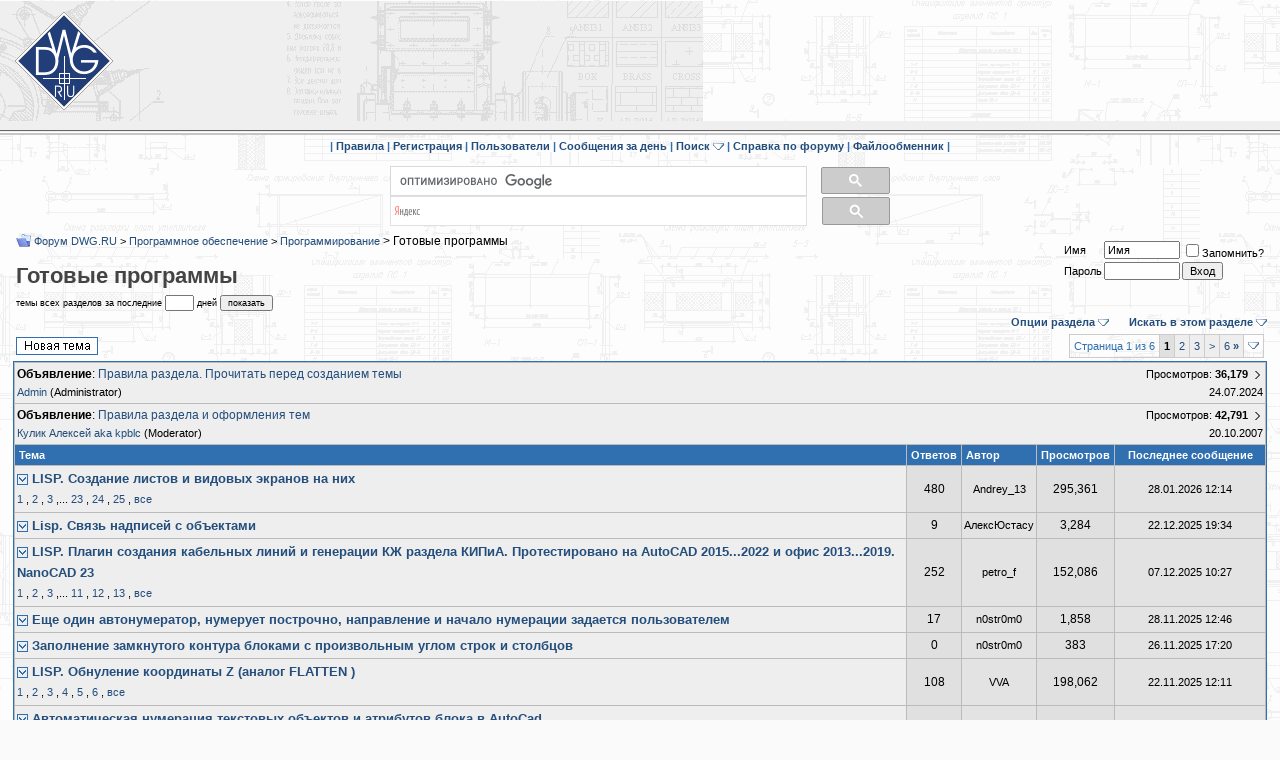

--- FILE ---
content_type: text/html; charset=windows-1251
request_url: https://forum.dwg.ru/forumdisplay.php?s=90779dd2d77cd50c63ea6e08622b3b9c&f=29
body_size: 15841
content:
<!DOCTYPE html PUBLIC "-//W3C//DTD XHTML 1.0 Transitional//EN" "http://www.w3.org/TR/xhtml1/DTD/xhtml1-transitional.dtd">
<html dir="ltr" lang="ru">
<head>

<link rel="canonical" href="https://forum.dwg.ru/forumdisplay.php?f=29" />

<!-- Global site tag (gtag.js) - Google Analytics -->
<script async src="https://www.googletagmanager.com/gtag/js?id=UA-141215178-1"></script>
<script>
    window.dataLayer = window.dataLayer || [];
    function gtag(){dataLayer.push(arguments);}
    gtag('js', new Date());

    gtag('config', 'UA-141215178-1');
</script>
<meta http-equiv="Content-Type" content="text/html; charset=windows-1251" />
<meta HTTP-EQUIV="Expires" CONTENT="0">
<meta HTTP-EQUIV="Pragma" CONTENT="no-cache">
<meta HTTP-EQUIV="Cache-Control" CONTENT="no-cache">
<meta http-equiv="Cache-Control" content="no-cache, must-revalidate">
<meta charset="windows-1251"/>


	
	<meta name="description" content=" - Готовые программы" />

    <meta property="og:title" content="Готовые программы "/>
    <meta property="og:site_name" content="Форум DWG.RU" />


</if>
<script type="text/javascript" src="clientscript/lytebox3_min.js"></script>
        <style type="text/css" >
        #lbOverlay { position: fixed; top: 0; left: 0; z-index: 99998; width: 100%; height: 500px; }
	#lbOverlay.grey { background-color: #000000; }
        #lbMain { position: absolute; left: 0; width: 100%; z-index: 99999; text-align: center; line-height: 0; }
        #lbMain a img { border: none; }
        #lbOuterContainer { position: relative; background-color: #fff; width: 200px; height: 200px; margin: 0 auto; }
	#lbOuterContainer.grey { border: 3px solid #888888; }
	#lbDetailsContainer {	font: 10px Verdana, Helvetica, sans-serif; background-color: #fff; width: 100%; line-height: 1.4em;	overflow: auto; margin: 0 auto; }
	#lbDetailsContainer.grey { border: 3px solid #888888; border-top: none; }
	#lbImageContainer, #lbIframeContainer { padding: 10px; }
        #lbLoading {
	            position: absolute; top: 45%; left: 0%; height: 32px; width: 100%; text-align: center; line-height: 0; background: url(images/loading.gif) center no-repeat;
                   }
        #lbHoverNav { position: absolute; top: 0; left: 0; height: 100%; width: 100%; z-index: 10; }
        #lbImageContainer>#lbHoverNav { left: 0; }
        #lbHoverNav a { outline: none; }
        #lbPrev { width: 49%; height: 100%; background: transparent url(images/blank.gif) no-repeat; display: block; left: 0; float: left; }
	#lbPrev.grey:hover, #lbPrev.grey:visited:hover { background: url(images/prev_grey.gif) left 15% no-repeat; }
	#lbNext { width: 49%; height: 100%; background: transparent url(images/blank.gif) no-repeat; display: block; right: 0; float: right; }
	#lbNext.grey:hover, #lbNext.grey:visited:hover { background: url(images/next_grey.gif) right 15% no-repeat; }
	#lbPrev2, #lbNext2 { text-decoration: none; font-weight: bold; }
	#lbPrev2.grey, #lbNext2.grey, #lbSpacer.grey { color: #333333; }
	#lbPrev2_Off, #lbNext2_Off { font-weight: bold; }
	#lbPrev2_Off.grey, #lbNext2_Off.grey { color: #CCCCCC; }
	#lbDetailsData { padding: 0 10px; }
	#lbDetailsData.grey { color: #333333; }
	#lbDetails { width: 60%; float: left; text-align: left; }
        #lbCaption { display: block; font-weight: bold; }
        #lbNumberDisplay { float: left; display: block; padding-bottom: 1.0em; }
        #lbNavDisplay { float: left; display: block; padding-bottom: 1.0em; }
        #lbClose { width: 64px; height: 28px; float: right; margin-bottom: 1px; }
	#lbClose.grey { background: url(images/close_grey.png) no-repeat; }
	#lbPlay { width: 64px; height: 28px; float: right; margin-bottom: 1px; }
	#lbPlay.grey { background: url(images/play_grey.png) no-repeat; }
	#lbPause { width: 64px; height: 28px; float: right; margin-bottom: 1px; }
	#lbPause.grey { background: url(images/pause_grey.png) no-repeat; }
	#lbPause.red { background: url(images/pause_red.png) no-repeat; }
	#posts IMG
        {
		max-width:700px;
        }

</style>
        <!-- CSS Stylesheet -->
<link rel="stylesheet" type="text/css" href="clientscript/vbulletin_css/style-15a3c6f3-00002.css" id="vbulletin_css" />

<!-- / CSS Stylesheet -->
<script type="text/javascript">
    <!--
    var SESSIONURL = "s=8b408693074528c437f88b20ad8240e2&";
    var IMGDIR_MISC = "images/misc";
    var vb_disable_ajax = parseInt("0", 10);
    // -->
</script>
<script type="text/javascript" src="clientscript/jquery.pack_min.js"></script>
<script type="text/javascript" src="clientscript/vbulletin_global_min.js?v=368"></script>
<script type="text/javascript" src="clientscript/vbulletin_menu.js?v=368"></script>
<!--
  <PageMap>
    <DataObject type="thumbnail" />
  </PageMap>
-->


<!-- Yandex.Metrika counter -->
<script type="text/javascript" >
   (function(m,e,t,r,i,k,a){m[i]=m[i]||function(){(m[i].a=m[i].a||[]).push(arguments)};
   m[i].l=1*new Date();k=e.createElement(t),a=e.getElementsByTagName(t)[0],k.async=1,k.src=r,a.parentNode.insertBefore(k,a)})
   (window, document, "script", "https://mc.yandex.ru/metrika/tag.js", "ym");

   ym(38296280, "init", {
        clickmap:true,
        trackLinks:true,
        accurateTrackBounce:true,
        webvisor:true
   });
</script>
<noscript><div><img src="https://mc.yandex.ru/watch/38296280" style="position:absolute; left:-9999px;" alt="" /></div></noscript>
<!-- /Yandex.Metrika counter -->
<!-- Yandex.RTB -->
<script>window.yaContextCb=window.yaContextCb||[]</script>
<script src="https://yandex.ru/ads/system/context.js" async></script>

<title>Готовые программы</title>

</head>
<body>
<!--noindex-->
<img src="/img/2top.png"  alt="вверх" style="display:none" id="2top">
<img id="ad-detect" class="ads banner" src="/banners/banner.gif" alt="ad" style="display: block; height: 1px"/>
<table width="100%" border="0" cellspacing="0" cellpadding="0" id="tortle_float">
	<tr  bgcolor="#EFEFEF"  background="/img/back222.gif">
		<td width="123" align="center" valign="middle">
			<a href='https://dwg.ru/'><div  style='background-image: url("//forum.dwg.ru/img/znak1001.gif"); width: 100px; height: 100px;'></div></a>
		</td>
		<td class="td_main" style="height: 120px !important">
<div style="margin: auto; text-align: center">
<style>
    .erid-label {
        font-size: 11px;
        position: absolute;
        right: 0;
        display: flex;
        align-items: center;
        height: 20px;
        margin: 4px;
        padding: 0 4px;
        color: #fff;
        background: rgba(9,9,10,.5);
    }
.erid-label_grey {
        font-size: 11px;
        position: absolute;
        right: 0;
        display: flex;
        align-items: center;
        height: 20px;
        margin: 4px;
        padding: 0 4px;
        color: #fff;
        background: rgba(159,159,159,.5);
    }
    .erid-label:hover::after, .erid-label_grey:hover::after {
        content: attr(data-title);
        position: absolute;
        top: 25px;
        display: flex;
        align-items: center;
        padding: 0 4px;
        color: #111111;
        background: rgba(200, 200, 200, .9);
    }
    .erid-label_icon{
        margin-left: 5px;
        height: 16px;
        background-color: #4062a6;
        border-radius: 50%;
        width: 16px;
        display: flex;
        align-items: center;
        justify-content: center;
    }
.erid-label_icon_grey{
        margin-left: 5px;
        height: 16px;
        background-color: #888888;
        border-radius: 50%;
        width: 16px;
        display: flex;
        align-items: center;
        justify-content: center;
    }
</style>

<!-- Yandex.RTB R-A-138914-7 -->
<div id="yandex_rtb_R-A-138914-7"></div>
<script>
window.yaContextCb.push(() => {
    Ya.Context.AdvManager.render({
        "blockId": "R-A-138914-7",
        "renderTo": "yandex_rtb_R-A-138914-7"
    })
})
</script>


</div>
		</td>
	</tr>
<tr class="tr_line">
		<td width="123" background="/img/cr_l.gif">
    <div style="width: 127px"></div>
</td>
		<td width="*" colspan="2" background="/img/cr_l.gif">
    
    <div style="height: 19px"></div>
</td>
	</tr>
</table>

<!--/noindex-->
<!--noindex-->
<!-- nav buttons bar -->
<table cellpadding="0" cellspacing="0" border="0" align="center" style="border-top-width:0px">
<tr align="center">
<td class="vbmenu_control">
| <a href="//forum.dwg.ru/rules.htm" accesskey="5" target="_blank">Правила</a>
|

	
	
		<a href="register.php?s=8b408693074528c437f88b20ad8240e2" rel="nofollow">Регистрация</a>
		|
	 
	
	
<a href="memberlist.php?s=8b408693074528c437f88b20ad8240e2">Пользователи</a>
|			
		
			
			<a href="search.php?s=8b408693074528c437f88b20ad8240e2&amp;do=getdaily" accesskey="2">Сообщения за день</a>
			|	
			
			</td><td id="navbar_search" class="vbmenu_control" nowrap>&nbsp;<a href="search.php?s=8b408693074528c437f88b20ad8240e2" accesskey="4" rel="nofollow">Поиск</a> <script type="text/javascript"> vbmenu_register("navbar_search"); </script>
			|
			</td><td class="vbmenu_control" nowrap>
		
	
	

 <a href="//forum.dwg.ru/showthread.php?t=22278" accesskey="">&nbsp;Справка по форуму</a> 
| <a href="http://5t.ru" target="_blank" rel="nofollow">Файлообменник</a> 
|
	
	
	
</td>
</tr>
</table>
<!--/noindex-->
<!-- / nav buttons bar -->



<!-- NAVBAR POPUP MENUS -->
	
	
	<!-- header quick search form -->
	<div class="vbmenu_popup" id="navbar_search_menu" style="display:none">
		<table cellpadding="4" cellspacing="1" border="0">
		<tr>
			<td class="thead">Поиск по форуму</td>
		</tr>
		<tr>
			<td class="vbmenu_option" title="nohilite">
				<form action="search.php?do=process" method="post">
					<input type="hidden" name="do" value="process" />
					<input type="hidden" name="quicksearch" value="1" />
					<input type="hidden" name="childforums" value="1" />
					<input type="hidden" name="exactname" value="1" />
					<input type="hidden" name="s" value="8b408693074528c437f88b20ad8240e2" />
					<div><input type="text" class="bginput" name="query" size="25" tabindex="1001" /><input type="submit" class="button" value="Вперёд" tabindex="1004" /></div>
					<div style="margin-top:2px">
						<label for="rb_nb_sp0"><input type="radio" name="showposts" value="0" id="rb_nb_sp0" tabindex="1002" checked="checked" />Отображать темы</label>
						&nbsp;
						<label for="rb_nb_sp1"><input type="radio" name="showposts" value="1" id="rb_nb_sp1" tabindex="1003" />Отображать сообщения</label>
					</div>					
				</form>
			</td>
		</tr>
		<tr>
			<td class="vbmenu_option"><a href="search.php?s=8b408693074528c437f88b20ad8240e2" accesskey="4" rel="nofollow">Расширенный поиск</a></td>
		</tr>
		<tr>
	<td class="vbmenu_option"><a href="post_thanks.php?s=8b408693074528c437f88b20ad8240e2&amp;do=findallthanks">Найти все сообщения с благодарностями</a></td>
</tr>
		</table>
	</div>
	<!-- / header quick search form -->
	

	
<!-- / NAVBAR POPUP MENUS -->

<!-- PAGENAV POPUP -->

	<div class="vbmenu_popup" id="pagenav_menu" style="display:none">
		<table cellpadding="4" cellspacing="1" border="0">
		<tr>
			<td class="thead" nowrap="nowrap">К странице...</td>
		</tr>
		<tr>
			<td class="vbmenu_option" title="nohilite">
			<form action="index.php" method="get" onsubmit="return this.gotopage()" id="pagenav_form">
				<input type="text" class="bginput" id="pagenav_itxt" style="font-size:11px" size="4" />
				<input type="button" class="button" id="pagenav_ibtn" value="Вперёд" />
			</form>
			</td>
		</tr>
		</table>
	</div>

<!-- / PAGENAV POPUP -->


<br>
<table align="center">
<tr>
<div style="margin: auto; width: 500px; height: 30px;">
<script>
  (function() {
    var cx = '013682475871518962501:aez4zaemqka';
    var gcse = document.createElement('script');
    gcse.type = 'text/javascript';
    gcse.async = true;
    gcse.src = 'https://cse.google.com/cse.js?cx=' + cx;
    var s = document.getElementsByTagName('script')[0];
    s.parentNode.insertBefore(gcse, s);
  })();
</script>
<gcse:searchbox-only  resultsUrl="https://dwg.ru/cse"></gcse:searchbox-only>
</div>
<div style="margin: auto; width: 500px; height: 30px;">
<div class="ya-site-form ya-site-form_inited_no" data-bem="{&quot;action&quot;:&quot;https://dwg.ru/cse&quot;,&quot;arrow&quot;:false,&quot;bg&quot;:&quot;transparent&quot;,&quot;fontsize&quot;:16,&quot;fg&quot;:&quot;#000000&quot;,&quot;language&quot;:&quot;ru&quot;,&quot;logo&quot;:&quot;rb&quot;,&quot;publicname&quot;:&quot;Поиск по dwg.ru&quot;,&quot;suggest&quot;:true,&quot;target&quot;:&quot;_self&quot;,&quot;tld&quot;:&quot;ru&quot;,&quot;type&quot;:3,&quot;usebigdictionary&quot;:true,&quot;searchid&quot;:10709357,&quot;input_fg&quot;:&quot;#000000&quot;,&quot;input_bg&quot;:&quot;#ffffff&quot;,&quot;input_fontStyle&quot;:&quot;normal&quot;,&quot;input_fontWeight&quot;:&quot;normal&quot;,&quot;input_placeholder&quot;:null,&quot;input_placeholderColor&quot;:&quot;#000000&quot;,&quot;input_borderColor&quot;:&quot;#7f9db9&quot;}"><form action="https://yandex.ru/search/site/" method="get" target="_self" accept-charset="utf-8"><input type="hidden" name="searchid" value="10709357"/><input type="hidden" name="l10n" value="ru"/><input type="hidden" name="reqenc" value=""/><input type="search" name="text" value=""/><input type="submit" value="Найти"/></form></div><style type="text/css">.ya-page_js_yes .ya-site-form_inited_no { display: none; }</style><script type="text/javascript">(function(w,d,c){var s=d.createElement('script'),h=d.getElementsByTagName('script')[0],e=d.documentElement;if((' '+e.className+' ').indexOf(' ya-page_js_yes ')===-1){e.className+=' ya-page_js_yes';}s.type='text/javascript';s.async=true;s.charset='utf-8';s.src=(d.location.protocol==='https:'?'https:':'http:')+'//site.yandex.net/v2.0/js/all.js';h.parentNode.insertBefore(s,h);(w[c]||(w[c]=[])).push(function(){Ya.Site.Form.init()})})(window,document,'yandex_site_callbacks');</script>
 <style>
            #ya-site-form0 .ya-site-form__search-input
            {
                padding: 0;
            }
            #ya-site-form0 .ya-site-form__form .ya-site-form__input-text {
                border-color: #dfe1e5!important;
                height: 30px;
            }
#ya-site-form0 .ya-site-form__submit_type_image {
    background: url(/ingnew/search.png) no-repeat;
}
            #ya-site-form0 .ya-site-form__submit_type_image
            {
                height: 28px;
                background-color: #cccccc;
                padding: 6px 33px;
                width: auto;
                vertical-align: middle;
                border: 1px solid #999999;
                border-radius: 2px;
                background-position: center;
                margin-left: 15px;
            }
        </style>
</div>
</tr>
</table>

<!-- breadcrumb, login, pm info -->


<table cellpadding="2" cellspacing="1" border="0" width="98%" align="center">
<tr>
	<td width="100%">
		
			<table cellpadding="0" cellspacing="0" border="0">
			<tr valign="bottom">
				<td><a href="#" onclick="history.back(1); return false;"><img src="images/misc/navbits_start.gif" alt="Вернуться" border="0" /></a></td>
				<td>&nbsp;</td>
				<td width="100%"><span class="navbar"><a href="index.php?s=8b408693074528c437f88b20ad8240e2" accesskey="1">Форум DWG.RU</a></span> 
	<span class="navbar">&gt; <a href="forumdisplay.php?s=8b408693074528c437f88b20ad8240e2&amp;f=8">Программное обеспечение</a></span>


	<span class="navbar">&gt; <a href="forumdisplay.php?s=8b408693074528c437f88b20ad8240e2&amp;f=13">Программирование</a></span>

 > 
	Готовые программы

</td>
			</tr>
			<tr>
			<td colspan="3"><h1>
	Готовые программы

</h1></td>
			</tr>
			</table>			
		
	</td>	
	
	
		
		<td nowrap="nowrap" style="padding:0px">
			
		<!-- login form -->
<form action="/login.php?do=login" method="post" onsubmit="md5hash(vb_login_password, vb_login_md5password, vb_login_md5password_utf, 0)">
		<script type="text/javascript" src="clientscript/vbulletin_md5_min.js?v=368"></script>
		<table cellpadding="0" cellspacing="2" border="0">
		<tr>
			<td class="smallfont"><label for="navbar_username">Имя</label></td>
			<td><input type="text" class="bginput" style="font-size: 11px" name="vb_login_username" id="navbar_username" size="10" accesskey="u" tabindex="101" value="Имя" onfocus="if (this.value == 'Имя') this.value = '';" /></td>
			<td class="smallfont" colspan="2" nowrap="nowrap"><label for="cb_cookieuser_navbar"><input type="checkbox" name="cookieuser" value="1" tabindex="103" id="cb_cookieuser_navbar" accesskey="c" />Запомнить?</label></td>
		</tr>
		<tr>
			<td class="smallfont"><label for="navbar_password">Пароль</label></td>
			<td><input type="password" class="bginput" style="font-size: 11px" name="vb_login_password" id="navbar_password" size="10" tabindex="102" /></td>
			<td><input type="submit" class="button" value="Вход" tabindex="104" title="Введите ваше имя пользователя и пароль, чтобы войти, или нажмите кнопку 'Регистрация', чтобы зарегистрироваться." accesskey="s" /></td>
		</tr>
		</table>
		<input type="hidden" name="s" value="8b408693074528c437f88b20ad8240e2" />
		<input type="hidden" name="do" value="login" />		
		<input type="hidden" name="vb_login_md5password" />
		<input type="hidden" name="vb_login_md5password_utf" />
		</form>
		<!-- / login form -->
			
		</td>
		
		
	
</tr>
</table>
<!-- / breadcrumb, login, pm info -->
<table width="98%" align="center"><tr><td align="left" valign="middle" style="font-size: 9px;"><form action="search.php"><input type="hidden" name="do" value="getdaily">
темы всех разделов за последние <input type="text" name="days" size="3" style="font-size: 9px;"> дней <input type="submit" name="submit" value="показать" style="font-size: 9px;">
</form></td></tr></table>



<!-- threads list  -->

<form action="inlinemod.php?forumid=29" method="post" id="inlinemodform">
<input type="hidden" name="url" value="" />
<input type="hidden" name="s" value="8b408693074528c437f88b20ad8240e2" />
<input type="hidden" name="forumid" value="29" />

<!-- controls above thread list -->
<table cellpadding="0" cellspacing="0" border="0" width="98%" align="center" style="margin-bottom:3px">
<tr valign="bottom">
<td  width="100%">&nbsp;</td>
	<td align="right" class="vbmenu_control" id="forumtools" nowrap="nowrap"><a href="/forumdisplay.php?f=29&amp;nojs=1#goto_forumtools" rel="nofollow">Опции раздела</a> <script type="text/javascript"> vbmenu_register("forumtools"); </script></td>
	
	<td class="vbmenu_control" id="forumsearch" nowrap="nowrap" style="padding-left: 20px"><a href="/forumdisplay.php?f=29&amp;nojs=1#goto_forumsearch" rel="nofollow">Искать в этом разделе</a> <script type="text/javascript"> vbmenu_register("forumsearch"); </script></td>
</tr>
</table>
<!-- / controls above thread list -->
<table cellpadding="2" cellspacing="1" border="0" width="98%" align="center" style="border-bottom-width:0px">
<tr>
	<td class="smallfont"><a href="newthread.php?s=8b408693074528c437f88b20ad8240e2&amp;do=newthread&amp;f=29" rel="nofollow"><img src="images/buttons/newthread.gif" alt="Новая тема" border="0" /></a></td>
	<td align="right"><div class="pagenav" align="right">
<table class="tborder" cellpadding="3" cellspacing="1" border="0">
<tr>
	<td class="vbmenu_control" style="font-weight:normal">Страница 1 из 6</td>
	
	
		<td class="alt2"><span class="smallfont" title="Показано с 1 по 30 из 159."><strong>1</strong></span></td>
 <td class="alt1"><a class="smallfont" href="forumdisplay.php?s=8b408693074528c437f88b20ad8240e2&amp;f=29&amp;order=desc&amp;page=2" title="с 31 по 60 из 159">2</a></td><td class="alt1"><a class="smallfont" href="forumdisplay.php?s=8b408693074528c437f88b20ad8240e2&amp;f=29&amp;order=desc&amp;page=3" title="с 61 по 90 из 159">3</a></td>
	<td class="alt1"><a class="smallfont" href="forumdisplay.php?s=8b408693074528c437f88b20ad8240e2&amp;f=29&amp;order=desc&amp;page=2" title="Следующая страница - с 31 по 60 из 159">&gt;</a></td>
	<td class="alt1"><a class="smallfont" href="forumdisplay.php?s=8b408693074528c437f88b20ad8240e2&amp;f=29&amp;order=desc&amp;page=6" title="Последняя страница - с 151 по 159 из 159">6 <strong>&raquo;</strong></a></td>
	<td class="vbmenu_control" title="forumdisplay.php?s=8b408693074528c437f88b20ad8240e2&amp;f=29&amp;order=desc"><a name="PageNav"></a></td>
</tr>
</table>
</div></td>
	
</tr>
</table>

<table class="forumline" cellpadding="2" cellspacing="1" border="0" width="98%" align="center" id="threadslist">
<tbody>
<tr>
	<td class="alt1" colspan="5+1">
		<div>
			<span class="smallfont" style="float:right">Просмотров: <strong>36,179</strong> <a href="announcement.php?s=8b408693074528c437f88b20ad8240e2&amp;f=29&amp;a=21"><img class="inlineimg" src="images/buttons/lastpost.gif" alt="Посмотреть объявление" border="0" /></a></span>
			<strong>Объявление</strong>: <a href="announcement.php?s=8b408693074528c437f88b20ad8240e2&amp;f=29&amp;a=21">Правила раздела. Прочитать перед созданием темы</a>
		</div>
		<div>
			<span style="float:right"><span class="smallfont">24.07.2024</span></span>
			<span class="smallfont">
				<a href="member.php?s=8b408693074528c437f88b20ad8240e2&amp;u=1">Admin</a>
				(Administrator)
			</span>
		</div>
	</td>
</tr><tr>
	<td class="alt1" colspan="5+1">
		<div>
			<span class="smallfont" style="float:right">Просмотров: <strong>42,791</strong> <a href="announcement.php?s=8b408693074528c437f88b20ad8240e2&amp;f=29&amp;a=3"><img class="inlineimg" src="images/buttons/lastpost.gif" alt="Посмотреть объявление" border="0" /></a></span>
			<strong>Объявление</strong>: <a href="announcement.php?s=8b408693074528c437f88b20ad8240e2&amp;f=29&amp;a=3">Правила раздела и оформления тем</a>
		</div>
		<div>
			<span style="float:right"><span class="smallfont">20.10.2007</span></span>
			<span class="smallfont">
				<a href="member.php?s=8b408693074528c437f88b20ad8240e2&amp;u=28">Кулик Алексей aka kpblc</a>
				(Moderator)
			</span>
		</div>
	</td>
</tr>
<tr>

	
		
	<td class="thead" width="100%">
		
		Тема
	</td>
	<td class="thead" align="center" nowrap="nowrap"><span style="white-space:nowrap"><a href="forumdisplay.php?s=8b408693074528c437f88b20ad8240e2&amp;f=29&amp;daysprune=-1&amp;order=desc&amp;sort=replycount" rel="nofollow">Ответов</a></span></td>
	<td class="thead">
		Автор
	</td>
	<td class="thead" align="center" nowrap="nowrap"><span style="white-space:nowrap"><a href="forumdisplay.php?s=8b408693074528c437f88b20ad8240e2&amp;f=29&amp;daysprune=-1&amp;order=desc&amp;sort=views" rel="nofollow">Просмотров</a></span></td>
	<td class="thead" width="150" align="center" nowrap="nowrap"><span style="white-space:nowrap"><a href="forumdisplay.php?s=8b408693074528c437f88b20ad8240e2&amp;f=29&amp;daysprune=-1&amp;order=desc&amp;sort=lastpost" rel="nofollow">Последнее сообщение</a></span></td>

	

</tr>
</tbody>


	<!-- show threads -->
	<tbody id="threadbits_forum_29">
	
	<tr>


	<td class="alt1" id="td_threadtitle_124456" title="Вызов командой &quot;_AL&quot;.
Указать слой с рамками чертежей (рамки выполнить в виде прямоугольников либо в виде блоков). Программа создаёт листы с видовыми...">
		
		<div class="tbtitle">
			
				<span style="float:right">
					
					
					
					 
					
					
				</span>
			
			
			<a href="showthread.php?s=8b408693074528c437f88b20ad8240e2&amp;goto=newpost&amp;t=124456" id="thread_gotonew_124456"><img class="inlineimg" src="images/buttons/firstnew.gif" alt="К первому новому сообщению" border="0" /></a>
			
			
			
			<a href="showthread.php?s=8b408693074528c437f88b20ad8240e2&amp;t=124456" id="thread_title_124456" style="font-weight:bold">LISP. Создание листов и видовых экранов на них</a>
			
			<br><span class="smallfont" style="white-space:nowrap"> <a href="showthread.php?s=8b408693074528c437f88b20ad8240e2&amp;t=124456">1</a> , <a href="showthread.php?s=8b408693074528c437f88b20ad8240e2&amp;t=124456&amp;page=2">2</a> , <a href="showthread.php?s=8b408693074528c437f88b20ad8240e2&amp;t=124456&amp;page=3">3</a> ,... <a href="showthread.php?s=8b408693074528c437f88b20ad8240e2&amp;t=124456&amp;page=23">23</a> , <a href="showthread.php?s=8b408693074528c437f88b20ad8240e2&amp;t=124456&amp;page=24">24</a> , <a href="showthread.php?s=8b408693074528c437f88b20ad8240e2&amp;t=124456&amp;page=25">25</a> , <a href='showthread.php?t=124456&pp=10000'>все</a>
		</div>
	<div class="smallfont">
		
			
			
		
	</td>
	
	
	<td class="alt2" align="center">480</td>



	<td class="alt3" align="center"><div class="smallfont">
			
				Andrey_13
			
		</div></td>
		
<td class="alt2" align="center">295,361</td>
		
	
	<td class="alt3">
		<div class="smallfont" style="text-align:center; white-space:nowrap">
			28.01.2026 12:14<br />
			
		</div>
	</td>
	
	
	
	

	
	
	
</tr><tr>


	<td class="alt1" id="td_threadtitle_165947" title="Это работающий промежуточный продукт экспериментальной темы - связей надписей с объектами и наоборот:

- команда XDLABEL_INSCR2 - установление связи...">
		
		<div class="tbtitle">
			
				<span style="float:right">
					
					
					
					 
					
					
				</span>
			
			
			<a href="showthread.php?s=8b408693074528c437f88b20ad8240e2&amp;goto=newpost&amp;t=165947" id="thread_gotonew_165947"><img class="inlineimg" src="images/buttons/firstnew.gif" alt="К первому новому сообщению" border="0" /></a>
			
			
			
			<a href="showthread.php?s=8b408693074528c437f88b20ad8240e2&amp;t=165947" id="thread_title_165947" style="font-weight:bold">Lisp. Связь надписей с объектами</a>
			
		</div>
	<div class="smallfont">
		
			
			
		
	</td>
	
	
	<td class="alt2" align="center">9</td>



	<td class="alt3" align="center"><div class="smallfont">
			
				АлексЮстасу
			
		</div></td>
		
<td class="alt2" align="center">3,284</td>
		
	
	<td class="alt3">
		<div class="smallfont" style="text-align:center; white-space:nowrap">
			22.12.2025 19:34<br />
			
		</div>
	</td>
	
	
	
	

	
	
	
</tr><tr>


	<td class="alt1" id="td_threadtitle_141086" title="Плагин кабельных трасс с автоматическим подсчётом длины кабеля и внесением данных по типу прокладки кабеля.       

В плагине реализованы функции:   ...">
		
		<div class="tbtitle">
			
				<span style="float:right">
					
					
					
					 
					
					
				</span>
			
			
			<a href="showthread.php?s=8b408693074528c437f88b20ad8240e2&amp;goto=newpost&amp;t=141086" id="thread_gotonew_141086"><img class="inlineimg" src="images/buttons/firstnew.gif" alt="К первому новому сообщению" border="0" /></a>
			
			
			
			<a href="showthread.php?s=8b408693074528c437f88b20ad8240e2&amp;t=141086" id="thread_title_141086" style="font-weight:bold">LISP. Плагин создания кабельных линий и генерации КЖ раздела КИПиА. Протестировано на AutoCAD 2015...2022 и офис 2013...2019. NanoCAD 23</a>
			
			<br><span class="smallfont" style="white-space:nowrap"> <a href="showthread.php?s=8b408693074528c437f88b20ad8240e2&amp;t=141086">1</a> , <a href="showthread.php?s=8b408693074528c437f88b20ad8240e2&amp;t=141086&amp;page=2">2</a> , <a href="showthread.php?s=8b408693074528c437f88b20ad8240e2&amp;t=141086&amp;page=3">3</a> ,... <a href="showthread.php?s=8b408693074528c437f88b20ad8240e2&amp;t=141086&amp;page=11">11</a> , <a href="showthread.php?s=8b408693074528c437f88b20ad8240e2&amp;t=141086&amp;page=12">12</a> , <a href="showthread.php?s=8b408693074528c437f88b20ad8240e2&amp;t=141086&amp;page=13">13</a> , <a href='showthread.php?t=141086&pp=10000'>все</a>
		</div>
	<div class="smallfont">
		
			
			
		
	</td>
	
	
	<td class="alt2" align="center">252</td>



	<td class="alt3" align="center"><div class="smallfont">
			
				petro_f
			
		</div></td>
		
<td class="alt2" align="center">152,086</td>
		
	
	<td class="alt3">
		<div class="smallfont" style="text-align:center; white-space:nowrap">
			07.12.2025 10:27<br />
			
		</div>
	</td>
	
	
	
	

	
	
	
</tr><tr>


	<td class="alt1" id="td_threadtitle_174622" title="Еще один автонумератор, нумерует построчно, направление строки задается пользователем (такого в подобных автонумераторах я не встречал). Загрузи Лисп...">
		
		<div class="tbtitle">
			
				<span style="float:right">
					
					
					
					 
					
					
				</span>
			
			
			<a href="showthread.php?s=8b408693074528c437f88b20ad8240e2&amp;goto=newpost&amp;t=174622" id="thread_gotonew_174622"><img class="inlineimg" src="images/buttons/firstnew.gif" alt="К первому новому сообщению" border="0" /></a>
			
			
			
			<a href="showthread.php?s=8b408693074528c437f88b20ad8240e2&amp;t=174622" id="thread_title_174622" style="font-weight:bold">Еще один автонумератор, нумерует построчно, направление и начало нумерации задается пользователем</a>
			
		</div>
	<div class="smallfont">
		
			
			
		
	</td>
	
	
	<td class="alt2" align="center">17</td>



	<td class="alt3" align="center"><div class="smallfont">
			
				n0str0m0
			
		</div></td>
		
<td class="alt2" align="center">1,858</td>
		
	
	<td class="alt3">
		<div class="smallfont" style="text-align:center; white-space:nowrap">
			28.11.2025 12:46<br />
			
		</div>
	</td>
	
	
	
	

	
	
	
</tr><tr>


	<td class="alt1" id="td_threadtitle_174645" title="Создал ЛИСП с возможностью заполнения замкнутого контура блоками с произвольным (заданным пользователем) углом направления строк и столбцов....">
		
		<div class="tbtitle">
			
				<span style="float:right">
					
					
					
					 
					
					
				</span>
			
			
			<a href="showthread.php?s=8b408693074528c437f88b20ad8240e2&amp;goto=newpost&amp;t=174645" id="thread_gotonew_174645"><img class="inlineimg" src="images/buttons/firstnew.gif" alt="К первому новому сообщению" border="0" /></a>
			
			
			
			<a href="showthread.php?s=8b408693074528c437f88b20ad8240e2&amp;t=174645" id="thread_title_174645" style="font-weight:bold">Заполнение замкнутого контура блоками с произвольным углом строк и столбцов</a>
			
		</div>
	<div class="smallfont">
		
			
			
		
	</td>
	
	
	<td class="alt2" align="center">0</td>



	<td class="alt3" align="center"><div class="smallfont">
			
				n0str0m0
			
		</div></td>
		
<td class="alt2" align="center">383</td>
		
	
	<td class="alt3">
		<div class="smallfont" style="text-align:center; white-space:nowrap">
			26.11.2025 17:20<br />
			
		</div>
	</td>
	
	
	
	

	
	
	
</tr><tr>


	<td class="alt1" id="td_threadtitle_25474" title="Программа написана Joe Burke и опубликована здесь: SuperFlatten
Там же будут публиковаться последующие версии. Начиная с версии 1.2c адаптирована к...">
		
		<div class="tbtitle">
			
				<span style="float:right">
					
					
					
					 
					
					
				</span>
			
			
			<a href="showthread.php?s=8b408693074528c437f88b20ad8240e2&amp;goto=newpost&amp;t=25474" id="thread_gotonew_25474"><img class="inlineimg" src="images/buttons/firstnew.gif" alt="К первому новому сообщению" border="0" /></a>
			
			
			
			<a href="showthread.php?s=8b408693074528c437f88b20ad8240e2&amp;t=25474" id="thread_title_25474" style="font-weight:bold">LISP. Обнуление координаты Z (аналог FLATTEN )</a>
			
			<br><span class="smallfont" style="white-space:nowrap"> <a href="showthread.php?s=8b408693074528c437f88b20ad8240e2&amp;t=25474">1</a> , <a href="showthread.php?s=8b408693074528c437f88b20ad8240e2&amp;t=25474&amp;page=2">2</a> , <a href="showthread.php?s=8b408693074528c437f88b20ad8240e2&amp;t=25474&amp;page=3">3</a> , <a href="showthread.php?s=8b408693074528c437f88b20ad8240e2&amp;t=25474&amp;page=4">4</a> , <a href="showthread.php?s=8b408693074528c437f88b20ad8240e2&amp;t=25474&amp;page=5">5</a> , <a href="showthread.php?s=8b408693074528c437f88b20ad8240e2&amp;t=25474&amp;page=6">6</a> , <a href='showthread.php?t=25474&pp=10000'>все</a>
		</div>
	<div class="smallfont">
		
			
			
		
	</td>
	
	
	<td class="alt2" align="center">108</td>



	<td class="alt3" align="center"><div class="smallfont">
			
				VVA
			
		</div></td>
		
<td class="alt2" align="center">198,062</td>
		
	
	<td class="alt3">
		<div class="smallfont" style="text-align:center; white-space:nowrap">
			22.11.2025 12:11<br />
			
		</div>
	</td>
	
	
	
	

	
	
	
</tr><tr>


	<td class="alt1" id="td_threadtitle_144669" title="Всем привет,
Тема автоматической нумерации стара и надоела всем порядком. Существует много решений этой проблемы, в том числе и от Autodesk. Сам...">
		
		<div class="tbtitle">
			
				<span style="float:right">
					
					
					
					 
					
					
				</span>
			
			
			<a href="showthread.php?s=8b408693074528c437f88b20ad8240e2&amp;goto=newpost&amp;t=144669" id="thread_gotonew_144669"><img class="inlineimg" src="images/buttons/firstnew.gif" alt="К первому новому сообщению" border="0" /></a>
			
			
			
			<a href="showthread.php?s=8b408693074528c437f88b20ad8240e2&amp;t=144669" id="thread_title_144669" style="font-weight:bold">Автоматическая нумерация текстовых объектов и атрибутов блока в AutoCad</a>
			
			<br><span class="smallfont" style="white-space:nowrap"> <a href="showthread.php?s=8b408693074528c437f88b20ad8240e2&amp;t=144669">1</a> , <a href="showthread.php?s=8b408693074528c437f88b20ad8240e2&amp;t=144669&amp;page=2">2</a> , <a href="showthread.php?s=8b408693074528c437f88b20ad8240e2&amp;t=144669&amp;page=3">3</a> , <a href="showthread.php?s=8b408693074528c437f88b20ad8240e2&amp;t=144669&amp;page=4">4</a> , <a href="showthread.php?s=8b408693074528c437f88b20ad8240e2&amp;t=144669&amp;page=5">5</a> , <a href='showthread.php?t=144669&pp=10000'>все</a>
		</div>
	<div class="smallfont">
		
			
			
		
	</td>
	
	
	<td class="alt2" align="center">83</td>



	<td class="alt3" align="center"><div class="smallfont">
			
				[MTL]
			
		</div></td>
		
<td class="alt2" align="center">122,107</td>
		
	
	<td class="alt3">
		<div class="smallfont" style="text-align:center; white-space:nowrap">
			17.11.2025 10:42<br />
			
		</div>
	</td>
	
	
	
	

	
	
	
</tr><tr>


	<td class="alt1" id="td_threadtitle_102123" title="По многочисленным просьбам трудящихся форумчан и не только их. Возник этот вопрос довольно давно.
Может ли поле принимать текстовое значение ячейки...">
		
		<div class="tbtitle">
			
				<span style="float:right">
					
					
					
					 
					
					
				</span>
			
			
			<a href="showthread.php?s=8b408693074528c437f88b20ad8240e2&amp;goto=newpost&amp;t=102123" id="thread_gotonew_102123"><img class="inlineimg" src="images/buttons/firstnew.gif" alt="К первому новому сообщению" border="0" /></a>
			
			
			
			<a href="showthread.php?s=8b408693074528c437f88b20ad8240e2&amp;t=102123" id="thread_title_102123" style="font-weight:bold">LISP. Создание поля (field), ссылающегося на текстовое значение ячейки таблицы.</a>
			
			<br><span class="smallfont" style="white-space:nowrap"> <a href="showthread.php?s=8b408693074528c437f88b20ad8240e2&amp;t=102123">1</a> , <a href="showthread.php?s=8b408693074528c437f88b20ad8240e2&amp;t=102123&amp;page=2">2</a> , <a href="showthread.php?s=8b408693074528c437f88b20ad8240e2&amp;t=102123&amp;page=3">3</a> ,... <a href="showthread.php?s=8b408693074528c437f88b20ad8240e2&amp;t=102123&amp;page=6">6</a> , <a href="showthread.php?s=8b408693074528c437f88b20ad8240e2&amp;t=102123&amp;page=7">7</a> , <a href="showthread.php?s=8b408693074528c437f88b20ad8240e2&amp;t=102123&amp;page=8">8</a> , <a href='showthread.php?t=102123&pp=10000'>все</a>
		</div>
	<div class="smallfont">
		
			
			
		
	</td>
	
	
	<td class="alt2" align="center">146</td>



	<td class="alt3" align="center"><div class="smallfont">
			
				skkkk
			
		</div></td>
		
<td class="alt2" align="center">147,514</td>
		
	
	<td class="alt3">
		<div class="smallfont" style="text-align:center; white-space:nowrap">
			07.11.2025 09:32<br />
			
		</div>
	</td>
	
	
	
	

	
	
	
</tr><tr>


	<td class="alt1" id="td_threadtitle_24790" title="По мотивам Замена текстового стиля
Команды CTS и CTSU подверглись косметическим улучшением.
Добавлена команда TSUP - изменение начертания текстов,...">
		
		<div class="tbtitle">
			
				<span style="float:right">
					
					
					
					 
					
					
				</span>
			
			
			<a href="showthread.php?s=8b408693074528c437f88b20ad8240e2&amp;goto=newpost&amp;t=24790" id="thread_gotonew_24790"><img class="inlineimg" src="images/buttons/firstnew.gif" alt="К первому новому сообщению" border="0" /></a>
			
			
			
			<a href="showthread.php?s=8b408693074528c437f88b20ad8240e2&amp;t=24790" id="thread_title_24790" style="font-weight:bold">LISP. Замена текстового стиля</a>
			
			<br><span class="smallfont" style="white-space:nowrap"> <a href="showthread.php?s=8b408693074528c437f88b20ad8240e2&amp;t=24790">1</a> , <a href="showthread.php?s=8b408693074528c437f88b20ad8240e2&amp;t=24790&amp;page=2">2</a> , <a href="showthread.php?s=8b408693074528c437f88b20ad8240e2&amp;t=24790&amp;page=3">3</a> ,... <a href="showthread.php?s=8b408693074528c437f88b20ad8240e2&amp;t=24790&amp;page=15">15</a> , <a href="showthread.php?s=8b408693074528c437f88b20ad8240e2&amp;t=24790&amp;page=16">16</a> , <a href="showthread.php?s=8b408693074528c437f88b20ad8240e2&amp;t=24790&amp;page=17">17</a> , <a href='showthread.php?t=24790&pp=10000'>все</a>
		</div>
	<div class="smallfont">
		
			
			
		
	</td>
	
	
	<td class="alt2" align="center">324</td>



	<td class="alt3" align="center"><div class="smallfont">
			
				VVA
			
		</div></td>
		
<td class="alt2" align="center">643,842</td>
		
	
	<td class="alt3">
		<div class="smallfont" style="text-align:center; white-space:nowrap">
			24.10.2025 14:19<br />
			
		</div>
	</td>
	
	
	
	

	
	
	
</tr><tr>


	<td class="alt1" id="td_threadtitle_169841" title="Mathcad. Генератор кода меню.

Создаваемые меню используются при создании различных расчетов в Mathcad.
Создаваемые меню сохраняют свое значение...">
		
		<div class="tbtitle">
			
				<span style="float:right">
					
					
					
					 
					
					
				</span>
			
			
			<a href="showthread.php?s=8b408693074528c437f88b20ad8240e2&amp;goto=newpost&amp;t=169841" id="thread_gotonew_169841"><img class="inlineimg" src="images/buttons/firstnew.gif" alt="К первому новому сообщению" border="0" /></a>
			
			
			
			<a href="showthread.php?s=8b408693074528c437f88b20ad8240e2&amp;t=169841" id="thread_title_169841" style="font-weight:bold">Mathcad. Генератор кода меню</a>
			
		</div>
	<div class="smallfont">
		
			
			
		
	</td>
	
	
	<td class="alt2" align="center">14</td>



	<td class="alt3" align="center"><div class="smallfont">
			
				ingt
			
		</div></td>
		
<td class="alt2" align="center">3,367</td>
		
	
	<td class="alt3">
		<div class="smallfont" style="text-align:center; white-space:nowrap">
			28.07.2025 02:35<br />
			
		</div>
	</td>
	
	
	
	

	
	
	
</tr><tr>


	<td class="alt1" id="td_threadtitle_173885" title="Программа для последовательной нумерации блоков по линии или полилинии.
Программа писалась для нумерации датчиков пожарной сигнализации в неадресных...">
		
		<div class="tbtitle">
			
				<span style="float:right">
					
					
					
					 
					
					
				</span>
			
			
			<a href="showthread.php?s=8b408693074528c437f88b20ad8240e2&amp;goto=newpost&amp;t=173885" id="thread_gotonew_173885"><img class="inlineimg" src="images/buttons/firstnew.gif" alt="К первому новому сообщению" border="0" /></a>
			
			
			
			<a href="showthread.php?s=8b408693074528c437f88b20ad8240e2&amp;t=173885" id="thread_title_173885" style="font-weight:bold">Автонумерация блоков по линии VBA</a>
			
		</div>
	<div class="smallfont">
		
			
			
		
	</td>
	
	
	<td class="alt2" align="center">1</td>



	<td class="alt3" align="center"><div class="smallfont">
			
				mykaida
			
		</div></td>
		
<td class="alt2" align="center">659</td>
		
	
	<td class="alt3">
		<div class="smallfont" style="text-align:center; white-space:nowrap">
			09.07.2025 14:36<br />
			
		</div>
	</td>
	
	
	
	

	
	
	
</tr><tr>


	<td class="alt1" id="td_threadtitle_114584" title="Выкладываю пилотный проект программы по очистке чертежа. Код не мой, я просто собрал кое-что до кучи :)
Надеюсь кому-нибудь да поможет

Применение
- ...">
		
		<div class="tbtitle">
			
				<span style="float:right">
					
					
					
					 
					
					
				</span>
			
			
			<a href="showthread.php?s=8b408693074528c437f88b20ad8240e2&amp;goto=newpost&amp;t=114584" id="thread_gotonew_114584"><img class="inlineimg" src="images/buttons/firstnew.gif" alt="К первому новому сообщению" border="0" /></a>
			
			
			
			<a href="showthread.php?s=8b408693074528c437f88b20ad8240e2&amp;t=114584" id="thread_title_114584" style="font-weight:bold">LISP. Очистка чертежа от мусора</a>
			
			<br><span class="smallfont" style="white-space:nowrap"> <a href="showthread.php?s=8b408693074528c437f88b20ad8240e2&amp;t=114584">1</a> , <a href="showthread.php?s=8b408693074528c437f88b20ad8240e2&amp;t=114584&amp;page=2">2</a> , <a href="showthread.php?s=8b408693074528c437f88b20ad8240e2&amp;t=114584&amp;page=3">3</a> ,... <a href="showthread.php?s=8b408693074528c437f88b20ad8240e2&amp;t=114584&amp;page=6">6</a> , <a href="showthread.php?s=8b408693074528c437f88b20ad8240e2&amp;t=114584&amp;page=7">7</a> , <a href="showthread.php?s=8b408693074528c437f88b20ad8240e2&amp;t=114584&amp;page=8">8</a> , <a href='showthread.php?t=114584&pp=10000'>все</a>
		</div>
	<div class="smallfont">
		
			
			
		
	</td>
	
	
	<td class="alt2" align="center">147</td>



	<td class="alt3" align="center"><div class="smallfont">
			
				gomer
			
		</div></td>
		
<td class="alt2" align="center">208,848</td>
		
	
	<td class="alt3">
		<div class="smallfont" style="text-align:center; white-space:nowrap">
			26.06.2025 11:41<br />
			
		</div>
	</td>
	
	
	
	

	
	
	
</tr><tr>


	<td class="alt1" id="td_threadtitle_16792" title="Команда опубликована whdjr здесь. Внес некоторые улучшения.
Команда устанавливает всем листам сохраненные ранее настройки параметра листа...">
		
		<div class="tbtitle">
			
				<span style="float:right">
					
					
					
					 
					
					
				</span>
			
			
			<a href="showthread.php?s=8b408693074528c437f88b20ad8240e2&amp;goto=newpost&amp;t=16792" id="thread_gotonew_16792"><img class="inlineimg" src="images/buttons/firstnew.gif" alt="К первому новому сообщению" border="0" /></a>
			
			
			
			<a href="showthread.php?s=8b408693074528c437f88b20ad8240e2&amp;t=16792" id="thread_title_16792" style="font-weight:bold">LISP. Изменение настроек принтера в листе(листах)</a>
			
			<br><span class="smallfont" style="white-space:nowrap"> <a href="showthread.php?s=8b408693074528c437f88b20ad8240e2&amp;t=16792">1</a> , <a href="showthread.php?s=8b408693074528c437f88b20ad8240e2&amp;t=16792&amp;page=2">2</a> , <a href="showthread.php?s=8b408693074528c437f88b20ad8240e2&amp;t=16792&amp;page=3">3</a> , <a href="showthread.php?s=8b408693074528c437f88b20ad8240e2&amp;t=16792&amp;page=4">4</a> , <a href='showthread.php?t=16792&pp=10000'>все</a>
		</div>
	<div class="smallfont">
		
			
			
		
	</td>
	
	
	<td class="alt2" align="center">78</td>



	<td class="alt3" align="center"><div class="smallfont">
			
				VVA
			
		</div></td>
		
<td class="alt2" align="center">85,624</td>
		
	
	<td class="alt3">
		<div class="smallfont" style="text-align:center; white-space:nowrap">
			19.06.2025 08:23<br />
			
		</div>
	</td>
	
	
	
	

	
	
	
</tr><tr>


	<td class="alt1" id="td_threadtitle_173675" title="За основу скрипта взят скрипт по ссылке на форуме:
https://forum.dwg.ru/showthread.php?t=124456&amp;page=6

Скрипт по сути повторяет все что было на том...">
		
		<div class="tbtitle">
			
				<span style="float:right">
					
					
					
					 
					
					
				</span>
			
			
			<a href="showthread.php?s=8b408693074528c437f88b20ad8240e2&amp;goto=newpost&amp;t=173675" id="thread_gotonew_173675"><img class="inlineimg" src="images/buttons/firstnew.gif" alt="К первому новому сообщению" border="0" /></a>
			
			
			
			<a href="showthread.php?s=8b408693074528c437f88b20ad8240e2&amp;t=173675" id="thread_title_173675" style="font-weight:bold">LISP. Создание листов и видовых экранов по заданой рамке.</a>
			
		</div>
	<div class="smallfont">
		
			
			
		
	</td>
	
	
	<td class="alt2" align="center">18</td>



	<td class="alt3" align="center"><div class="smallfont">
			
				nosok_gvardii
			
		</div></td>
		
<td class="alt2" align="center">1,902</td>
		
	
	<td class="alt3">
		<div class="smallfont" style="text-align:center; white-space:nowrap">
			04.06.2025 15:05<br />
			
		</div>
	</td>
	
	
	
	

	
	
	
</tr><tr>


	<td class="alt1" id="td_threadtitle_109960" title="Добрый день хочу поделится своими наработками по работе с &quot;пользовательскими свойствами документа&quot; в AutoCAD, а также теперь и DocProperty в Word

В...">
		
		<div class="tbtitle">
			
				<span style="float:right">
					
					
					
					 
					
					
				</span>
			
			
			<a href="showthread.php?s=8b408693074528c437f88b20ad8240e2&amp;goto=newpost&amp;t=109960" id="thread_gotonew_109960"><img class="inlineimg" src="images/buttons/firstnew.gif" alt="К первому новому сообщению" border="0" /></a>
			
			
			
			<a href="showthread.php?s=8b408693074528c437f88b20ad8240e2&amp;t=109960" id="thread_title_109960" style="font-weight:bold">Программа для работы с &quot;пользовательскими свойствами документа&quot; в AutoCAD и &quot;DocProperty&quot; в Word</a>
			
			<br><span class="smallfont" style="white-space:nowrap"> <a href="showthread.php?s=8b408693074528c437f88b20ad8240e2&amp;t=109960">1</a> , <a href="showthread.php?s=8b408693074528c437f88b20ad8240e2&amp;t=109960&amp;page=2">2</a> , <a href="showthread.php?s=8b408693074528c437f88b20ad8240e2&amp;t=109960&amp;page=3">3</a> ,... <a href="showthread.php?s=8b408693074528c437f88b20ad8240e2&amp;t=109960&amp;page=6">6</a> , <a href="showthread.php?s=8b408693074528c437f88b20ad8240e2&amp;t=109960&amp;page=7">7</a> , <a href="showthread.php?s=8b408693074528c437f88b20ad8240e2&amp;t=109960&amp;page=8">8</a> , <a href='showthread.php?t=109960&pp=10000'>все</a>
		</div>
	<div class="smallfont">
		
			
			
		
	</td>
	
	
	<td class="alt2" align="center">142</td>



	<td class="alt3" align="center"><div class="smallfont">
			
				azetown
			
		</div></td>
		
<td class="alt2" align="center">114,308</td>
		
	
	<td class="alt3">
		<div class="smallfont" style="text-align:center; white-space:nowrap">
			30.05.2025 10:51<br />
			
		</div>
	</td>
	
	
	
	

	
	
	
</tr><tr>


	<td class="alt1" id="td_threadtitle_173627" title="Всем добрый день.

Я часто сталкиваюсь с такой проблемой, при проектировании производств, когда нужно работать с технологом, который, как правило, на...">
		
		<div class="tbtitle">
			
				<span style="float:right">
					
					
					
					 
					
					
				</span>
			
			
			<a href="showthread.php?s=8b408693074528c437f88b20ad8240e2&amp;goto=newpost&amp;t=173627" id="thread_gotonew_173627"><img class="inlineimg" src="images/buttons/firstnew.gif" alt="К первому новому сообщению" border="0" /></a>
			
			
			
			<a href="showthread.php?s=8b408693074528c437f88b20ad8240e2&amp;t=173627" id="thread_title_173627" style="font-weight:bold">Обводка элементов оборудования на плане</a>
			
		</div>
	<div class="smallfont">
		
			
			
		
	</td>
	
	
	<td class="alt2" align="center">5</td>



	<td class="alt3" align="center"><div class="smallfont">
			
				baaba
			
		</div></td>
		
<td class="alt2" align="center">1,274</td>
		
	
	<td class="alt3">
		<div class="smallfont" style="text-align:center; white-space:nowrap">
			26.05.2025 14:26<br />
			
		</div>
	</td>
	
	
	
	

	
	
	
</tr><tr>


	<td class="alt1" id="td_threadtitle_172466" title="Программа совместного творчества koMon (Sel-mtxt-rpl), kpblc и name02 (объединение &quot;Sel-mtxt-rpl&quot; и &quot;repl&quot;)
Лисп выбирает мтексты с одинаковым...">
		
		<div class="tbtitle">
			
				<span style="float:right">
					
					
					
					 
					
					
				</span>
			
			
			<a href="showthread.php?s=8b408693074528c437f88b20ad8240e2&amp;goto=newpost&amp;t=172466" id="thread_gotonew_172466"><img class="inlineimg" src="images/buttons/firstnew.gif" alt="К первому новому сообщению" border="0" /></a>
			
			
			
			<a href="showthread.php?s=8b408693074528c437f88b20ad8240e2&amp;t=172466" id="thread_title_172466" style="font-weight:bold">LISP. Замена многострочных Мтекстов с одинаковым содержанием на указанный образец</a>
			
		</div>
	<div class="smallfont">
		
			
			
		
	</td>
	
	
	<td class="alt2" align="center">1</td>



	<td class="alt3" align="center"><div class="smallfont">
			
				Ingpro
			
		</div></td>
		
<td class="alt2" align="center">1,118</td>
		
	
	<td class="alt3">
		<div class="smallfont" style="text-align:center; white-space:nowrap">
			18.05.2025 16:06<br />
			
		</div>
	</td>
	
	
	
	

	
	
	
</tr><tr>


	<td class="alt1" id="td_threadtitle_167215" title="Добрый день,
Данная программа была написана в 2021г по просьбе, и выложена в другой теме. Решил, что правильней было бы организовать для неё...">
		
		<div class="tbtitle">
			
				<span style="float:right">
					
					
					
					 
					
					
				</span>
			
			
			<a href="showthread.php?s=8b408693074528c437f88b20ad8240e2&amp;goto=newpost&amp;t=167215" id="thread_gotonew_167215"><img class="inlineimg" src="images/buttons/firstnew.gif" alt="К первому новому сообщению" border="0" /></a>
			
			
			
			<a href="showthread.php?s=8b408693074528c437f88b20ad8240e2&amp;t=167215" id="thread_title_167215" style="font-weight:bold">Lisp нумерация по произвольной траектории</a>
			
		</div>
	<div class="smallfont">
		
			
			
		
	</td>
	
	
	<td class="alt2" align="center">13</td>



	<td class="alt3" align="center"><div class="smallfont">
			
				[MTL]
			
		</div></td>
		
<td class="alt2" align="center">5,165</td>
		
	
	<td class="alt3">
		<div class="smallfont" style="text-align:center; white-space:nowrap">
			15.05.2025 10:12<br />
			
		</div>
	</td>
	
	
	
	

	
	
	
</tr><tr>


	<td class="alt1" id="td_threadtitle_92362" title="Часто возникает потребность избавиться от &quot;паразитных&quot; значений при работе над чертежами, когда координаты узловой точки линии могут быть скажем...">
		
		<div class="tbtitle">
			
				<span style="float:right">
					
					
					
					 
					
					
				</span>
			
			
			<a href="showthread.php?s=8b408693074528c437f88b20ad8240e2&amp;goto=newpost&amp;t=92362" id="thread_gotonew_92362"><img class="inlineimg" src="images/buttons/firstnew.gif" alt="К первому новому сообщению" border="0" /></a>
			
			
			
			<a href="showthread.php?s=8b408693074528c437f88b20ad8240e2&amp;t=92362" id="thread_title_92362" style="font-weight:bold">Округление координат кратно значению</a>
			
			<br><span class="smallfont" style="white-space:nowrap"> <a href="showthread.php?s=8b408693074528c437f88b20ad8240e2&amp;t=92362">1</a> , <a href="showthread.php?s=8b408693074528c437f88b20ad8240e2&amp;t=92362&amp;page=2">2</a> , <a href="showthread.php?s=8b408693074528c437f88b20ad8240e2&amp;t=92362&amp;page=3">3</a> , <a href='showthread.php?t=92362&pp=10000'>все</a>
		</div>
	<div class="smallfont">
		
			
			
		
	</td>
	
	
	<td class="alt2" align="center">46</td>



	<td class="alt3" align="center"><div class="smallfont">
			
				baaba
			
		</div></td>
		
<td class="alt2" align="center">43,915</td>
		
	
	<td class="alt3">
		<div class="smallfont" style="text-align:center; white-space:nowrap">
			25.04.2025 00:35<br />
			
		</div>
	</td>
	
	
	
	

	
	
	
</tr><tr>


	<td class="alt1" id="td_threadtitle_173338" title="Добрый день!
Сделал функцию для получения списка всех вложенных блоков. Т.е. &quot;скормив&quot; ей список e-name-ов, набор или e-name блока, на выходе...">
		
		<div class="tbtitle">
			
				<span style="float:right">
					
					
					
					 
					
					
				</span>
			
			
			<a href="showthread.php?s=8b408693074528c437f88b20ad8240e2&amp;goto=newpost&amp;t=173338" id="thread_gotonew_173338"><img class="inlineimg" src="images/buttons/firstnew.gif" alt="К первому новому сообщению" border="0" /></a>
			
			
			
			<a href="showthread.php?s=8b408693074528c437f88b20ad8240e2&amp;t=173338" id="thread_title_173338" style="font-weight:bold">LISP. Получение списка из всех вложенных блоков</a>
			
		</div>
	<div class="smallfont">
		
			
			
		
	</td>
	
	
	<td class="alt2" align="center">0</td>



	<td class="alt3" align="center"><div class="smallfont">
			
				name02
			
		</div></td>
		
<td class="alt2" align="center">1,022</td>
		
	
	<td class="alt3">
		<div class="smallfont" style="text-align:center; white-space:nowrap">
			09.04.2025 13:02<br />
			
		</div>
	</td>
	
	
	
	

	
	
	
</tr><tr>


	<td class="alt1" id="td_threadtitle_66355" title="Набор команд, опубликованных в теме Подоснова
Желательно ознакомиться с указанной темой или как минимум с описанием
Описание команд 

BGLAYDEL -...">
		
		<div class="tbtitle">
			
				<span style="float:right">
					
					
					
					 
					
					
				</span>
			
			
			<a href="showthread.php?s=8b408693074528c437f88b20ad8240e2&amp;goto=newpost&amp;t=66355" id="thread_gotonew_66355"><img class="inlineimg" src="images/buttons/firstnew.gif" alt="К первому новому сообщению" border="0" /></a>
			
			
			
			<a href="showthread.php?s=8b408693074528c437f88b20ad8240e2&amp;t=66355" id="thread_title_66355" style="font-weight:bold">LISP. Подготовка подосновы</a>
			
			<br><span class="smallfont" style="white-space:nowrap"> <a href="showthread.php?s=8b408693074528c437f88b20ad8240e2&amp;t=66355">1</a> , <a href="showthread.php?s=8b408693074528c437f88b20ad8240e2&amp;t=66355&amp;page=2">2</a> , <a href="showthread.php?s=8b408693074528c437f88b20ad8240e2&amp;t=66355&amp;page=3">3</a> ,... <a href="showthread.php?s=8b408693074528c437f88b20ad8240e2&amp;t=66355&amp;page=32">32</a> , <a href="showthread.php?s=8b408693074528c437f88b20ad8240e2&amp;t=66355&amp;page=33">33</a> , <a href="showthread.php?s=8b408693074528c437f88b20ad8240e2&amp;t=66355&amp;page=34">34</a> , <a href='showthread.php?t=66355&pp=10000'>все</a>
		</div>
	<div class="smallfont">
		
			
			
		
	</td>
	
	
	<td class="alt2" align="center">663</td>



	<td class="alt3" align="center"><div class="smallfont">
			
				VVA
			
		</div></td>
		
<td class="alt2" align="center">467,331</td>
		
	
	<td class="alt3">
		<div class="smallfont" style="text-align:center; white-space:nowrap">
			07.04.2025 20:16<br />
			
		</div>
	</td>
	
	
	
	

	
	
	
</tr><tr>


	<td class="alt1" id="td_threadtitle_20139" title="По мотивам http://dwg.ru/f/showthread.php?t=19936
Команды

LTINC - Копирование содержимого листа с увеличением его порядкового номера (Increment...">
		
		<div class="tbtitle">
			
				<span style="float:right">
					
					
					
					 
					
					
				</span>
			
			
			<a href="showthread.php?s=8b408693074528c437f88b20ad8240e2&amp;goto=newpost&amp;t=20139" id="thread_gotonew_20139"><img class="inlineimg" src="images/buttons/firstnew.gif" alt="К первому новому сообщению" border="0" /></a>
			
			
			
			<a href="showthread.php?s=8b408693074528c437f88b20ad8240e2&amp;t=20139" id="thread_title_20139" style="font-weight:bold">LISP. Копирование, сортировка, переименование листов (layout)</a>
			
			<br><span class="smallfont" style="white-space:nowrap"> <a href="showthread.php?s=8b408693074528c437f88b20ad8240e2&amp;t=20139">1</a> , <a href="showthread.php?s=8b408693074528c437f88b20ad8240e2&amp;t=20139&amp;page=2">2</a> , <a href="showthread.php?s=8b408693074528c437f88b20ad8240e2&amp;t=20139&amp;page=3">3</a> , <a href="showthread.php?s=8b408693074528c437f88b20ad8240e2&amp;t=20139&amp;page=4">4</a> , <a href="showthread.php?s=8b408693074528c437f88b20ad8240e2&amp;t=20139&amp;page=5">5</a> , <a href="showthread.php?s=8b408693074528c437f88b20ad8240e2&amp;t=20139&amp;page=6">6</a> , <a href='showthread.php?t=20139&pp=10000'>все</a>
		</div>
	<div class="smallfont">
		
			
			
		
	</td>
	
	
	<td class="alt2" align="center">115</td>



	<td class="alt3" align="center"><div class="smallfont">
			
				VVA
			
		</div></td>
		
<td class="alt2" align="center">78,265</td>
		
	
	<td class="alt3">
		<div class="smallfont" style="text-align:center; white-space:nowrap">
			28.03.2025 20:59<br />
			
		</div>
	</td>
	
	
	
	

	
	
	
</tr><tr>


	<td class="alt1" id="td_threadtitle_14359" title="Собственно это и делает: экспортирует описание типа линии из dwg файла в lin файл. (для чего нужно)

;;; Опубликовано Keith
;;;...">
		
		<div class="tbtitle">
			
				<span style="float:right">
					
					
					
					 
					
					
				</span>
			
			
			<a href="showthread.php?s=8b408693074528c437f88b20ad8240e2&amp;goto=newpost&amp;t=14359" id="thread_gotonew_14359"><img class="inlineimg" src="images/buttons/firstnew.gif" alt="К первому новому сообщению" border="0" /></a>
			
			
			
			<a href="showthread.php?s=8b408693074528c437f88b20ad8240e2&amp;t=14359" id="thread_title_14359" style="font-weight:bold">LISP.Экспорт описания типа линии из dwg файла в lin</a>
			
			<br><span class="smallfont" style="white-space:nowrap"> <a href="showthread.php?s=8b408693074528c437f88b20ad8240e2&amp;t=14359">1</a> , <a href="showthread.php?s=8b408693074528c437f88b20ad8240e2&amp;t=14359&amp;page=2">2</a> , <a href="showthread.php?s=8b408693074528c437f88b20ad8240e2&amp;t=14359&amp;page=3">3</a> , <a href='showthread.php?t=14359&pp=10000'>все</a>
		</div>
	<div class="smallfont">
		
			
			
		
	</td>
	
	
	<td class="alt2" align="center">55</td>



	<td class="alt3" align="center"><div class="smallfont">
			
				VVA
			
		</div></td>
		
<td class="alt2" align="center">71,471</td>
		
	
	<td class="alt3">
		<div class="smallfont" style="text-align:center; white-space:nowrap">
			19.03.2025 12:29<br />
			
		</div>
	</td>
	
	
	
	

	
	
	
</tr><tr>


	<td class="alt1" id="td_threadtitle_54078" title="Программа не коммерческая, поэтому нет проверок на введёные значения, на ошибки. Кому нужно добавляйте. Прога расставляет блоки с начала линии (не с...">
		
		<div class="tbtitle">
			
				<span style="float:right">
					
					
					
					 
					
					
				</span>
			
			
			<a href="showthread.php?s=8b408693074528c437f88b20ad8240e2&amp;goto=newpost&amp;t=54078" id="thread_gotonew_54078"><img class="inlineimg" src="images/buttons/firstnew.gif" alt="К первому новому сообщению" border="0" /></a>
			
			
			
			<a href="showthread.php?s=8b408693074528c437f88b20ad8240e2&amp;t=54078" id="thread_title_54078" style="font-weight:bold">Расстановка блоков вдоль линии, полилинии, сплайна</a>
			
			<br><span class="smallfont" style="white-space:nowrap"> <a href="showthread.php?s=8b408693074528c437f88b20ad8240e2&amp;t=54078">1</a> , <a href="showthread.php?s=8b408693074528c437f88b20ad8240e2&amp;t=54078&amp;page=2">2</a> , <a href="showthread.php?s=8b408693074528c437f88b20ad8240e2&amp;t=54078&amp;page=3">3</a> , <a href='showthread.php?t=54078&pp=10000'>все</a>
		</div>
	<div class="smallfont">
		
			
			
		
	</td>
	
	
	<td class="alt2" align="center">49</td>



	<td class="alt3" align="center"><div class="smallfont">
			
				Victor
			
		</div></td>
		
<td class="alt2" align="center">65,194</td>
		
	
	<td class="alt3">
		<div class="smallfont" style="text-align:center; white-space:nowrap">
			18.03.2025 07:53<br />
			
		</div>
	</td>
	
	
	
	

	
	
	
</tr><tr>


	<td class="alt1" id="td_threadtitle_163229" title="Тема для тех, кто понимает что такое перекрёстная ссылка на электрической схеме (м.б. и не только на электрической - не встречал) и при этом...">
		
		<div class="tbtitle">
			
				<span style="float:right">
					
					
					
					 
					
					
				</span>
			
			
			<a href="showthread.php?s=8b408693074528c437f88b20ad8240e2&amp;goto=newpost&amp;t=163229" id="thread_gotonew_163229"><img class="inlineimg" src="images/buttons/firstnew.gif" alt="К первому новому сообщению" border="0" /></a>
			
			
			
			<a href="showthread.php?s=8b408693074528c437f88b20ad8240e2&amp;t=163229" id="thread_title_163229" style="font-weight:bold">Lisp простановка перекрёстных ссылок</a>
			
		</div>
	<div class="smallfont">
		
			
			
		
	</td>
	
	
	<td class="alt2" align="center">7</td>



	<td class="alt3" align="center"><div class="smallfont">
			
				[MTL]
			
		</div></td>
		
<td class="alt2" align="center">3,993</td>
		
	
	<td class="alt3">
		<div class="smallfont" style="text-align:center; white-space:nowrap">
			13.03.2025 13:08<br />
			
		</div>
	</td>
	
	
	
	

	
	
	
</tr><tr>


	<td class="alt1" id="td_threadtitle_83750" title="Программа ищет новых хозяев.

Назначение программы:
Автоматическое создание листов по рамкам, указанным пользователем в модели (вручную, либо с...">
		
		<div class="tbtitle">
			
				<span style="float:right">
					
					
					
					 
					
					
				</span>
			
			
			<a href="showthread.php?s=8b408693074528c437f88b20ad8240e2&amp;goto=newpost&amp;t=83750" id="thread_gotonew_83750"><img class="inlineimg" src="images/buttons/firstnew.gif" alt="К первому новому сообщению" border="0" /></a>
			
			
			
			<a href="showthread.php?s=8b408693074528c437f88b20ad8240e2&amp;t=83750" id="thread_title_83750" style="font-weight:bold">C# .net Создание Layout для чертежей, оформленных в модели</a>
			
			<br><span class="smallfont" style="white-space:nowrap"> <a href="showthread.php?s=8b408693074528c437f88b20ad8240e2&amp;t=83750">1</a> , <a href="showthread.php?s=8b408693074528c437f88b20ad8240e2&amp;t=83750&amp;page=2">2</a> , <a href="showthread.php?s=8b408693074528c437f88b20ad8240e2&amp;t=83750&amp;page=3">3</a> ,... <a href="showthread.php?s=8b408693074528c437f88b20ad8240e2&amp;t=83750&amp;page=31">31</a> , <a href="showthread.php?s=8b408693074528c437f88b20ad8240e2&amp;t=83750&amp;page=32">32</a> , <a href="showthread.php?s=8b408693074528c437f88b20ad8240e2&amp;t=83750&amp;page=33">33</a> , <a href='showthread.php?t=83750&pp=10000'>все</a>
		</div>
	<div class="smallfont">
		
			
			
		
	</td>
	
	
	<td class="alt2" align="center">656</td>



	<td class="alt3" align="center"><div class="smallfont">
			
				bargool
			
		</div></td>
		
<td class="alt2" align="center">354,491</td>
		
	
	<td class="alt3">
		<div class="smallfont" style="text-align:center; white-space:nowrap">
			07.03.2025 21:46<br />
			
		</div>
	</td>
	
	
	
	

	
	
	
</tr><tr>


	<td class="alt1" id="td_threadtitle_172945" title="Программки несложные, но может кому пригодятся...
Спасибо Алексею aka kpblc, koMon, name02 за подсказки чайнику...

contur-insert-txt-WP.lsp -указать...">
		
		<div class="tbtitle">
			
				<span style="float:right">
					
					
					
					 
					
					
				</span>
			
			
			<a href="showthread.php?s=8b408693074528c437f88b20ad8240e2&amp;goto=newpost&amp;t=172945" id="thread_gotonew_172945"><img class="inlineimg" src="images/buttons/firstnew.gif" alt="К первому новому сообщению" border="0" /></a>
			
			
			
			<a href="showthread.php?s=8b408693074528c437f88b20ad8240e2&amp;t=172945" id="thread_title_172945" style="font-weight:bold">Два лиспа *подсчет элементов в контуре* и *подсчет элементов, выбранных рамкой*.</a>
			
		</div>
	<div class="smallfont">
		
			
			
		
	</td>
	
	
	<td class="alt2" align="center">8</td>



	<td class="alt3" align="center"><div class="smallfont">
			
				Ingpro
			
		</div></td>
		
<td class="alt2" align="center">1,426</td>
		
	
	<td class="alt3">
		<div class="smallfont" style="text-align:center; white-space:nowrap">
			10.02.2025 23:51<br />
			
		</div>
	</td>
	
	
	
	

	
	
	
</tr><tr>


	<td class="alt1" id="td_threadtitle_172470" title="Доброго времени суток,
Во вложении программа для автоматической балансировки подмножеств. Попробую попытаюсь объяснить. 
Задача: Имеется некоторый...">
		
		<div class="tbtitle">
			
				<span style="float:right">
					
					
					
					 
					
					
				</span>
			
			
			<a href="showthread.php?s=8b408693074528c437f88b20ad8240e2&amp;goto=newpost&amp;t=172470" id="thread_gotonew_172470"><img class="inlineimg" src="images/buttons/firstnew.gif" alt="К первому новому сообщению" border="0" /></a>
			
			
			
			<a href="showthread.php?s=8b408693074528c437f88b20ad8240e2&amp;t=172470" id="thread_title_172470" style="font-weight:bold">Балансировка подмножеств. Частный случай: выравнивание токов фаз</a>
			
		</div>
	<div class="smallfont">
		
			
			
		
	</td>
	
	
	<td class="alt2" align="center">12</td>



	<td class="alt3" align="center"><div class="smallfont">
			
				[MTL]
			
		</div></td>
		
<td class="alt2" align="center">1,621</td>
		
	
	<td class="alt3">
		<div class="smallfont" style="text-align:center; white-space:nowrap">
			28.12.2024 12:40<br />
			
		</div>
	</td>
	
	
	
	

	
	
	
</tr><tr>


	<td class="alt1" id="td_threadtitle_162384" title="Утилита позволяет найти упущенные фрагменты между имеющимися штриховками и точно свести баланс общей площади и суммы площадей всех участков. Команда...">
		
		<div class="tbtitle">
			
				<span style="float:right">
					
					
					
					 
					
					
				</span>
			
			
			<a href="showthread.php?s=8b408693074528c437f88b20ad8240e2&amp;goto=newpost&amp;t=162384" id="thread_gotonew_162384"><img class="inlineimg" src="images/buttons/firstnew.gif" alt="К первому новому сообщению" border="0" /></a>
			
			
			
			<a href="showthread.php?s=8b408693074528c437f88b20ad8240e2&amp;t=162384" id="thread_title_162384" style="font-weight:bold">Поиск незаштрихованных участков</a>
			
		</div>
	<div class="smallfont">
		
			
			
		
	</td>
	
	
	<td class="alt2" align="center">1</td>



	<td class="alt3" align="center"><div class="smallfont">
			
				Alex.gomel
			
		</div></td>
		
<td class="alt2" align="center">2,797</td>
		
	
	<td class="alt3">
		<div class="smallfont" style="text-align:center; white-space:nowrap">
			12.12.2024 16:24<br />
			
		</div>
	</td>
	
	
	
	

	
	
	
</tr><tr>


	<td class="alt1" id="td_threadtitle_164333" title="Сохраняет рядом с исходным файлом File.pdf файлы со страницами, разобранными по форматам.

Для печати на принтерах страницы A4 и A3 выносятся в...">
		
		<div class="tbtitle">
			
				<span style="float:right">
					
					
					
					 
					
					
				</span>
			
			
			<a href="showthread.php?s=8b408693074528c437f88b20ad8240e2&amp;goto=newpost&amp;t=164333" id="thread_gotonew_164333"><img class="inlineimg" src="images/buttons/firstnew.gif" alt="К первому новому сообщению" border="0" /></a>
			
			
			
			<a href="showthread.php?s=8b408693074528c437f88b20ad8240e2&amp;t=164333" id="thread_title_164333" style="font-weight:bold">C#. Разбивка PDF по форматам</a>
			
		</div>
	<div class="smallfont">
		
			
			
		
	</td>
	
	
	<td class="alt2" align="center">4</td>



	<td class="alt3" align="center"><div class="smallfont">
			
				Нубий-IV
			
		</div></td>
		
<td class="alt2" align="center">4,643</td>
		
	
	<td class="alt3">
		<div class="smallfont" style="text-align:center; white-space:nowrap">
			23.10.2024 23:57<br />
			
		</div>
	</td>
	
	
	
	

	
	
	
</tr>
	</tbody>
	<!-- end show threads -->

</table>

<!-- controls below thread list -->
<table cellpadding="0" cellspacing="0" border="0" width="98%" align="center" style="margin-top:3px">
<tr valign="top">
	<td class="smallfont"><a href="newthread.php?s=8b408693074528c437f88b20ad8240e2&amp;do=newthread&amp;f=29" rel="nofollow"><img src="images/buttons/newthread.gif" alt="Новая тема" border="0" /></a></td>
	
		<td align="right"><div class="pagenav" align="right">
<table class="tborder" cellpadding="3" cellspacing="1" border="0">
<tr>
	<td class="vbmenu_control" style="font-weight:normal">Страница 1 из 6</td>
	
	
		<td class="alt2"><span class="smallfont" title="Показано с 1 по 30 из 159."><strong>1</strong></span></td>
 <td class="alt1"><a class="smallfont" href="forumdisplay.php?s=8b408693074528c437f88b20ad8240e2&amp;f=29&amp;order=desc&amp;page=2" title="с 31 по 60 из 159">2</a></td><td class="alt1"><a class="smallfont" href="forumdisplay.php?s=8b408693074528c437f88b20ad8240e2&amp;f=29&amp;order=desc&amp;page=3" title="с 61 по 90 из 159">3</a></td>
	<td class="alt1"><a class="smallfont" href="forumdisplay.php?s=8b408693074528c437f88b20ad8240e2&amp;f=29&amp;order=desc&amp;page=2" title="Следующая страница - с 31 по 60 из 159">&gt;</a></td>
	<td class="alt1"><a class="smallfont" href="forumdisplay.php?s=8b408693074528c437f88b20ad8240e2&amp;f=29&amp;order=desc&amp;page=6" title="Последняя страница - с 151 по 159 из 159">6 <strong>&raquo;</strong></a></td>
	<td class="vbmenu_control" title="forumdisplay.php?s=8b408693074528c437f88b20ad8240e2&amp;f=29&amp;order=desc"><a name="PageNav"></a></td>
</tr>
</table>
</div>
		
		</td>
	
</tr>
</table>
<!-- / controls below thread list -->
<!-- breadcrumb -->
<noindex>
<table cellpadding="2" cellspacing="1" border="0" width="98%" align="center">
<tr>
	<td width="100%">
		
			<table cellpadding="0" cellspacing="0" border="0">
			<tr valign="bottom">
				<td><a href="#" onclick="history.back(1); return false;"><img src="images/misc/navbits_start.gif" alt="Вернуться" border="0" /></a></td>
				<td>&nbsp;</td>
				<td width="100%"><span class="navbar"><a href="index.php?s=8b408693074528c437f88b20ad8240e2" accesskey="1">Форум DWG.RU</a></span> 
	<span class="navbar">&gt; <a href="forumdisplay.php?s=8b408693074528c437f88b20ad8240e2&amp;f=8">Программное обеспечение</a></span>


	<span class="navbar">&gt; <a href="forumdisplay.php?s=8b408693074528c437f88b20ad8240e2&amp;f=13">Программирование</a></span>

 > 
	Готовые программы

</td>
			</tr>
		</table>			
		
	</td>	
</tr>
</table>
</noindex>
<!-- / breadcrumb -->
</form>
<div style="width: 100%; max-height: 120px; text-align: center; margin: 0; padding: 5px 0px 5px 0px;">

<!-- Yandex.RTB R-A-138914-9 -->
<div id="yandex_rtb_R-A-138914-9"></div>
<script>
window.yaContextCb.push(() => {
    Ya.Context.AdvManager.render({
        "blockId": "R-A-138914-9",
        "renderTo": "yandex_rtb_R-A-138914-9"
    })
})
</script>

</div>
<script type="text/javascript">
<!--
var _acic={dataProvider:10};(function(){var e=document.createElement("script");e.type="text/javascript";e.async=true;e.src="https://www.acint.net/aci.js";var t=document.getElementsByTagName("script")[0];t.parentNode.insertBefore(e,t)})()
//-->
</script>
<br />




<!-- Active Users in this Forum (and sub-forums) and Moderators -->

<form action="forumdisplay.php" method="get">
<input type="hidden" name="s" value="8b408693074528c437f88b20ad8240e2" />
<input type="hidden" name="f" value="29" />
<input type="hidden" name="page" value="1" />
<input type="hidden" name="pp" value="30" />

<table class="tborder" cellpadding="2" cellspacing="1" border="0" width="98%" align="center">
<tr>
	<td class="tcat">Опции просмотра</td>
	
	<td class="tcat">Присутствуют</td>
	
	
</tr>
<tr>
	<td class="thead">Показаны темы с 1 по 30 из 159</td>
	
	<td class="thead">14 (Пользователей: 0, гостей: 14)</td>
	
	
</tr>
<tr valign="top">
	<td class="alt1">
	
		<table cellpadding="0" cellspacing="1" border="0">
		<tr>
			<td class="smallfont" style="padding-right:6px">Критерий сортировки</td>
			<td><select name="sort">
				<option value="title" >Название</option>
				<option value="lastpost" selected="selected">Дата обновления</option>
				<option value="dateline" >Дата начала темы</option>
				<option value="replycount" >Число ответов</option>
				<option value="views" >Число просмотров</option>
				<option value="postusername" >Автор</option>
				
			</select></td>
			<td class="smallfont" style="padding-right:6px; padding-left:12px">Порядок отображения</td>
			<td><select name="order">
				<option value="asc" >возрастанию</option>
				<option value="desc" selected="selected">убыванию</option>
			</select></td>
		</tr>
		<tr>
			<td class="smallfont" style="padding-right:6px">Показать</td>
			<td><select name="daysprune">
				<option value="1" >за последний день</option>
				<option value="2" >за последние 2 дня</option>
				<option value="7" >за последнюю неделю</option>
				<option value="10" >за последние 10 дней</option>
				<option value="14" >за последние 2 недели</option>
				<option value="30" >за последний месяц</option>
				<option value="45" >за последние 45 дней</option>
				<option value="60" >за последние 2 месяца</option>
				<option value="75" >за последние 75 дней</option>
				<option value="100" >за последние 100 дней</option>
				<option value="365" >за последний год</option>
				<option value="-1" selected="selected">с самого начала</option>
			</select></td>
			<td colspan="2" align="right"><input type="submit" class="button" value="Отображать темы" /></td>
		</tr>
		</table>
	
	</td>
	
	<td class="alt1"><div class="smallfont"></div></td>
	
	
</tr>
</table>

</form>
<!-- End Active Users in this Forum (and sub-forums) and Moderators -->


<br />
<!-- popup menu contents -->

<!-- forum tools menu -->
<div class="vbmenu_popup" id="forumtools_menu" style="display:none">
<form action="moderator.php?f=29" method="post" name="forumadminform">
	<table cellpadding="4" cellspacing="1" border="0">
	<tr><td class="thead">Опции раздела<a name="goto_forumtools"></a></td></tr>
	<tr><td class="vbmenu_option"><a href="newthread.php?s=8b408693074528c437f88b20ad8240e2&amp;do=newthread&amp;f=29" rel="nofollow">Создать новую тему</a></td></tr>
	<tr><td class="vbmenu_option"><a href="forumdisplay.php?s=8b408693074528c437f88b20ad8240e2&amp;do=markread&amp;f=29" rel="nofollow" onclick="return mark_forum_read(29);">Отметить раздел прочитанным</a></td></tr>
	<tr>
		<td class="vbmenu_option">
		
			<a href="subscription.php?s=8b408693074528c437f88b20ad8240e2&amp;do=addsubscription&amp;f=29" rel="nofollow">Подписаться на этот раздел</a>
		
		</td>
	</tr>
	<tr><td class="vbmenu_option"><a href="forumdisplay.php?s=8b408693074528c437f88b20ad8240e2&amp;f=13" rel="nofollow">Показать родительский раздел</a></td></tr>
	
	</table>
</form>
</div>
<!-- / forum tools menu -->

<!-- inline mod menu -->

<!-- / inline mod menu -->

<!-- / popup menu contents -->




<!-- ############## END THREADS LIST ##############  -->


<script type="text/javascript" src="clientscript/vbulletin_read_marker.js?v=368"></script>
<script type="text/javascript">
<!--
vbphrase['doubleclick_forum_markread'] = "Двойное нажатие на эту иконку пометит текущий раздел как прочитанный";
init_forum_readmarker_system();
//-->
</script>


<!-- forum search menu -->
<div class="vbmenu_popup" id="forumsearch_menu" style="display:none">
<form action="search.php?do=process" method="post">
	<table cellpadding="4" cellspacing="1" border="0">
	<tr>
		<td class="thead">Искать в этом разделе<a name="goto_forumsearch"></a></td>
	</tr>
	<tr>
		<td class="vbmenu_option" title="nohilite">
			<input type="hidden" name="s" value="8b408693074528c437f88b20ad8240e2" />
			<input type="hidden" name="do" value="process" />
			<input type="hidden" name="forumchoice[]" value="29" />
			<input type="hidden" name="childforums" value="1" />
			<input type="hidden" name="exactname" value="1" />
			<div><input type="text" class="bginput" name="query" size="25" tabindex="1001" /><input type="submit" class="button" value="Вперёд" accesskey="s" tabindex="1004" /></div>
		</td>
	</tr>
	<tr>
		<td class="vbmenu_option" title="nohilite">
			<label for="rb_fd_sp0"><input type="radio" name="showposts" value="0" id="rb_fd_sp0" tabindex="1002" checked="checked" />Отображать темы</label>
			&nbsp;
			<label for="rb_fd_sp1"><input type="radio" name="showposts" value="1" id="rb_fd_sp1" tabindex="1003" />Отображать сообщения</label>
		</td>
	</tr>
	<tr>
		<td class="vbmenu_option"><a href="search.php?s=8b408693074528c437f88b20ad8240e2&amp;f=29" rel="nofollow">Расширенный поиск</a></td>
	</tr>
	</table>
</form>
</div>
<!-- / forum search menu -->


<!-- forum rules & forum jump -->
<table cellpadding="0" cellspacing="0" border="0" width="100%" align="center">
<tr valign="top">
	<td width="100%">
		<div class="smallfont">&nbsp;</div>
		
	</td>
	<td>
		
		
	</td>
</tr>
</table>
<!-- / forum rules & forum jump -->


		</div>	
	</div>
</div>

<!-- / close content container -->
<!-- /content area table  -->
<!--noindex-->
<table cellpadding="2" cellspacing="0" border="0" width="100%" class="page" align="center" style="margin-top:30px; margin-bottom:30px">
<tr>

		<td class="tfoot">
<form action="index.php" method="get">
			<select name="styleid" onchange="switch_id(this, 'style')">
				<optgroup label="Выбор стиля">
					<option value="2" class="" selected="selected">-- dwg</option>
<option value="7" class="" >---- Mobil</option>

				</optgroup>
			</select>
</form>
		</td>
	
	<td class="tfoot" align="right" width="100%">
		<div class="smallfont">
			<strong>
				<a href="sendmessage.php?s=8b408693074528c437f88b20ad8240e2" rel="nofollow" accesskey="9">Обратная связь</a> -
				
				
								
				
				<a href="#top" onclick="self.scrollTo(0, 0); return false;">Вверх</a>
			</strong>
		</div>
	</td>
</tr>
</table>


	<!-- Do not remove  or your scheduled tasks will cease to function -->
	
	<!-- Do not remove  or your scheduled tasks will cease to function -->

<!--LiveInternet counter--><script type="text/javascript"><!--
document.write("<img src='//counter.yadro.ru/hit;AllDwg?t26.1;r"+
escape(document.referrer)+((typeof(screen)=="undefined")?"":
";s"+screen.width+"*"+screen.height+"*"+(screen.colorDepth?
screen.colorDepth:screen.pixelDepth))+";u"+escape(document.URL)+
";"+Math.random()+
"' alt='' "+
"border='0' width='1' height='1'>")
//--></script><!--/LiveInternet-->
<script>
    function ad_vi_wait(){
        var o = document.getElementById("ad-detect");
        var ad_visible = o && (o.style.display != "none") && (o.width * o.height);
        if (!ad_visible)
        {
            $(".parad").css("display", "block"); $(".noparad").css("display", "none");
        }
    };
    $(document).ready(setTimeout("ad_vi_wait()",1000));
<!--
    // Main vBulletin Javascript Initialization
    vBulletin_init();
//-->
</script>
<!--/noindex-->
</body>
</html>

--- FILE ---
content_type: text/css
request_url: https://forum.dwg.ru/clientscript/vbulletin_css/style-15a3c6f3-00002.css
body_size: 1786
content:
/* vBulletin 3 CSS For Style 'dwg' (styleid: 2) */
body
{
	background: #fafafa url(/img/back7.gif) repeat top left;
	color: #000000;
	font: 12px Verdana, Arial, Helvetica, sans-serif;
	padding: 0px;
	margin : 0 0 0 0;
	cursor: url("/img/cross.cur");
}
a:link, body_alink
{
	color: #244E7C;
	text-decoration: none;
}
a:visited, body_avisited
{
	color: #244E7C;
	text-decoration: none;
}
a:hover, a:active, body_ahover
{
	color: #306FB0;
	text-decoration: none;
}
.page
{
	background: #fafafa;
	color: #000000;
}
td, th, p, li
{
	font-family: verdana, geneva, lucida, 'lucida grande', arial, helvetica, sans-serif;
}
.tborder
{
	background: #cccccc;
	color: #000000;
}
.tcat
{
	background: #F6F6F6;
	color: #333333;
	font-family: verdana, geneva, lucida, 'lucida grande', arial, helvetica, sans-serif;
	font-weight: bold;
	text-align : center;
}
.tcat a:link, .tcat_alink
{
	color: #666666;
	text-decoration: none;
}
.tcat a:visited, .tcat_avisited
{
	color: #666666;
	text-decoration: none;
}
.tcat a:hover, .tcat a:active, .tcat_ahover
{
	color: #666666;
	text-decoration: underline;
}
.thead
{
	background: #306FB0;
	color: #FFFFFF;
	font: bold 11px tahoma, verdana, geneva, lucida, 'lucida grande', arial, helvetica, sans-serif;
}
.thead a:link, .thead_alink
{
	color: #FFFFFF;
}
.thead a:visited, .thead_avisited
{
	color: #FFFFFF;
}
.thead a:hover, .thead a:active, .thead_ahover
{
	color: #CCCCCC;
}
.tfoot
{
	background: #fafafa;
	color: #000000;
	font-size: 9px;
}
.tfoot a:link, .tfoot_alink
{
	color: #244E7C;
	text-decoration: underline;
}
.tfoot a:visited, .tfoot_avisited
{
	color: #244E7C;
	text-decoration: underline;
}
.tfoot a:hover, .tfoot a:active, .tfoot_ahover
{
	color: #CCCCCC;
}
.alt1, .alt1Active
{
	background: #eeeeee;
	color: #000000;
	font-size: 12px;
	line-height: 18px
}
.alt2, .alt2Active
{
	background: #e0e0e0;
	color: #000000;
	font-size: 12px;
	line-height: 18px
}
td.inlinemod
{
	background: #fafafa;
	color: #000000;
}
.wysiwyg
{
	background: #fafafa;
	color: #000000;
	font: 12px verdana, geneva, lucida, 'lucida grande', arial, helvetica, sans-serif;
}
textarea, .bginput
{
	font: 12px verdana, geneva, lucida, 'lucida grande', arial, helvetica, sans-serif;
}
.button
{
	font: 11px verdana, geneva, lucida, 'lucida grande', arial, helvetica, sans-serif;
}
select
{
	font: 12px verdana, geneva, lucida, 'lucida grande', arial, helvetica, sans-serif;
}
option, optgroup
{
	font-size: 12px;
	font-family: verdana, geneva, lucida, 'lucida grande', arial, helvetica, sans-serif;
}
.smallfont
{
	font-family: verdana, geneva, lucida, 'lucida grande', arial, helvetica, sans-serif;
	font-size: 11px;
}
.time
{
	color: #666666;
}
.navbar
{
	font: 11px verdana, geneva, lucida, 'lucida grande', arial, helvetica, sans-serif;
}
.highlight
{
	color: #FF0000;
	font-weight: bold;
}
.fjsel
{
	background: #306FB0;
	color: #E0E0F6;
}
.fjdpth0
{
	background: #F7F7F7;
	color: #000000;
}
.panel
{
	background: #eeeeee;
	color: #000000;
	padding: 10px;
}
.panelsurround
{
	background: #dddddd;
	color: #000000;
}
legend
{
	color: #306FB0;
	font: 11px tahoma, verdana, geneva, lucida, 'lucida grande', arial, helvetica, sans-serif;
}
.vbmenu_control
{
	background: #FFFFFF url(/img/back7.gif) repeat-x top left;
	color: #306FB0;
	font: bold 11px tahoma, verdana, geneva, lucida, 'lucida grande', arial, helvetica, sans-serif;
}
.vbmenu_control a:link, .vbmenu_control_alink
{
	color: #244E7C;
	text-decoration: none;
}
.vbmenu_control a:visited, .vbmenu_control_avisited
{
	color: #244E7C;
	text-decoration: none;
}
.vbmenu_control a:hover, .vbmenu_control a:active, .vbmenu_control_ahover
{
	color: #306FB0;
	text-decoration: underline;
}
.vbmenu_popup
{
	background: #fafafa;
	color: #000000;
	border: 1px solid #306FB0;
}
.vbmenu_option
{
	background: #fafafa;
	color: #000000;
	font: 11px verdana, geneva, lucida, 'lucida grande', arial, helvetica, sans-serif;
	white-space: nowrap;
	cursor: pointer;
}
.vbmenu_option a:link, .vbmenu_option_alink
{
	color: #244E7C;
	text-decoration: none;
}
.vbmenu_option a:visited, .vbmenu_option_avisited
{
	color: #244E7C;
	text-decoration: none;
}
.vbmenu_option a:hover, .vbmenu_option a:active, .vbmenu_option_ahover
{
	color: #FFFFFF;
	text-decoration: none;
}
.vbmenu_hilite
{
	background: #cccccc;
	color: #000000;
	font: 11px verdana, geneva, lucida, 'lucida grande', arial, helvetica, sans-serif;
	white-space: nowrap;
	cursor: pointer;
}
.vbmenu_hilite a:link, .vbmenu_hilite_alink
{
	color: #244E7C;
	text-decoration: none;
}
.vbmenu_hilite a:visited, .vbmenu_hilite_avisited
{
	color: #244E7C;
	text-decoration: none;
}
.vbmenu_hilite a:hover, .vbmenu_hilite a:active, .vbmenu_hilite_ahover
{
	color: #306FB0;
	text-decoration: none;
}
/* ***** styling for 'big' usernames on postbit etc. ***** */
.bigusername {font-weight : bold;}

/* ***** small padding on 'thead' elements ***** */
td.thead, th.thead, div.thead { padding: 4px; }

/* ***** basic styles for multi-page nav elements */
.pagenav a { text-decoration: none; }
.pagenav td { padding: 2px 4px 2px 4px; }
hr	{ height: 0px; border: solid #e3e3e3 0px; border-top-width: 1px;}

/* ***** de-emphasized text */
.shade, a.shade:link, a.shade:visited { color: #777777; text-decoration: none; }
a.shade:active, a.shade:hover { color: #FF4400; text-decoration: underline; }
.tcat .shade, .thead .shade, .tfoot .shade { color: #DDDDDD; }

/* ***** define margin and font-size for elements inside panels ***** */
.fieldset { margin-bottom: 6px; border-width: 1px}
.fieldset, .fieldset td, .fieldset p, .fieldset li { font-size: 11px; }

/* ***** don't change the following ***** */
form { display: inline; }
label { cursor: default; }
.normal { font-weight: normal; }
.inlineimg { vertical-align: middle; }
.underline { text-decoration: underline; }

.alt3, .alt3Active
{
	background: #e3e3e3;
	color: #000000;
}

.forumline	{ background-color: #bbbbbb; border: 1px #306FB0 solid; }

.quote {
word-break: break-all;
	font-family: Verdana, Arial, Helvetica, sans-serif; font-size: 11px; color: #444444;
	background-color: #FFFFFF; border: #e3e3e3; border-style: solid;
	border-left-width: 1px; border-top-width: 1px; border-right-width: 1px; border-bottom-width: 1px
}
H1{
	color : #444444;
	font-size : 22px;
	padding-bottom : 0px;
	margin-bottom : 0px;
}

/* *****      Spoiler  */
.sp-wrap { margin: 10px 10px 10px 10px; background: #E9E9E6; }
.sp-head { border-width: 0; font-size: 11px; padding: 1px 14px 3px; margin-left: 6px; line-height: 15px; font-weight: bold; color: #2A2A2A; cursor: pointer; min-height: 15px;}
.sp-body { border-width: 1px 0 0 0; display: none; font-weight: normal; background: #F5F5F5; }
.clickable { cursor: pointer; }
.folded { display: block;
	background: transparent url(/images/buttons/collapse_alt_collapsed.gif) no-repeat left center; padding-left: 14px; }
.unfolded { display: block;
	background: transparent url(/images/buttons/collapse_alt.gif) no-repeat left center; padding-left: 14px; }
.offtop .quote { color: silver; }

/* ---------------------------------- */

.tbtitle{
font-size: 13px;
line-height: 21px;
}

--- FILE ---
content_type: application/javascript; charset=WINDOWS-1251
request_url: https://forum.dwg.ru/clientscript/jquery.pack_min.js
body_size: 31359
content:
!function(d,C){var n,t,r,u,i,o,a,s,l,c,f,p,h,m,g,y,v,b,x,T,w,N,E,S,A,k,D,F,j,L=d.document,e=d.navigator,M=d.location,O=(u=function(e,t){return new u.fn.init(e,t,n)},i=d.jQuery,o=d.$,a=/^(?:[^#<]*(<[\w\W]+>)[^>]*$|#([\w\-]*)$)/,s=/\S/,l=/^\s+/,c=/\s+$/,f=/\d/,p=/^<(\w+)\s*\/?>(?:<\/\1>)?$/,h=/^[\],:{}\s]*$/,m=/\\(?:["\\\/bfnrt]|u[0-9a-fA-F]{4})/g,g=/"[^"\\\n\r]*"|true|false|null|-?\d+(?:\.\d*)?(?:[eE][+\-]?\d+)?/g,y=/(?:^|:|,)(?:\s*\[)+/g,v=/(webkit)[ \/]([\w.]+)/,b=/(opera)(?:.*version)?[ \/]([\w.]+)/,x=/(msie) ([\w.]+)/,T=/(mozilla)(?:.*? rv:([\w.]+))?/,w=/-([a-z]|[0-9])/gi,N=/^-ms-/,e=e.userAgent,E=Object.prototype.toString,S=Object.prototype.hasOwnProperty,A=Array.prototype.push,k=Array.prototype.slice,D=String.prototype.trim,F=Array.prototype.indexOf,j={},u.fn=u.prototype={constructor:u,init:function(e,t,n){var r,i,o;if(!e)return this;if(e.nodeType)return this.context=this[0]=e,this.length=1,this;if("body"===e&&!t&&L.body)return this.context=L,this[0]=L.body,this.selector=e,this.length=1,this;if("string"!=typeof e)return u.isFunction(e)?n.ready(e):(e.selector!==C&&(this.selector=e.selector,this.context=e.context),u.makeArray(e,this));if(!(r="<"===e.charAt(0)&&">"===e.charAt(e.length-1)&&3<=e.length?[null,e,null]:a.exec(e))||!r[1]&&t)return(!t||t.jquery?t||n:this.constructor(t)).find(e);if(r[1])return o=(t=t instanceof u?t[0]:t)?t.ownerDocument||t:L,(i=p.exec(e))?u.isPlainObject(t)?(e=[L.createElement(i[1])],u.fn.attr.call(e,t,!0)):e=[o.createElement(i[1])]:e=((i=u.buildFragment([r[1]],[o])).cacheable?u.clone(i.fragment):i.fragment).childNodes,u.merge(this,e);if((i=L.getElementById(r[2]))&&i.parentNode){if(i.id!==r[2])return n.find(e);this.length=1,this[0]=i}return this.context=L,this.selector=e,this},selector:"",jquery:"1.6.4",length:0,size:function(){return this.length},toArray:function(){return k.call(this,0)},get:function(e){return null==e?this.toArray():e<0?this[this.length+e]:this[e]},pushStack:function(e,t,n){var r=this.constructor();return u.isArray(e)?A.apply(r,e):u.merge(r,e),r.prevObject=this,r.context=this.context,"find"===t?r.selector=this.selector+(this.selector?" ":"")+n:t&&(r.selector=this.selector+"."+t+"("+n+")"),r},each:function(e,t){return u.each(this,e,t)},ready:function(e){return u.bindReady(),t.done(e),this},eq:function(e){return-1===e?this.slice(e):this.slice(e,+e+1)},first:function(){return this.eq(0)},last:function(){return this.eq(-1)},slice:function(){return this.pushStack(k.apply(this,arguments),"slice",k.call(arguments).join(","))},map:function(n){return this.pushStack(u.map(this,function(e,t){return n.call(e,t,e)}))},end:function(){return this.prevObject||this.constructor(null)},push:A,sort:[].sort,splice:[].splice},u.fn.init.prototype=u.fn,u.extend=u.fn.extend=function(){var e,t,n,r,i,o=arguments[0]||{},a=1,s=arguments.length,l=!1;for("boolean"==typeof o&&(l=o,o=arguments[1]||{},a=2),"object"==typeof o||u.isFunction(o)||(o={}),s===a&&(o=this,--a);a<s;a++)if(null!=(e=arguments[a]))for(t in e)i=o[t],o!==(n=e[t])&&(l&&n&&(u.isPlainObject(n)||(r=u.isArray(n)))?(i=r?(r=!1,i&&u.isArray(i)?i:[]):i&&u.isPlainObject(i)?i:{},o[t]=u.extend(l,i,n)):n!==C&&(o[t]=n));return o},u.extend({noConflict:function(e){return d.$===u&&(d.$=o),e&&d.jQuery===u&&(d.jQuery=i),u},isReady:!1,readyWait:1,holdReady:function(e){e?u.readyWait++:u.ready(!0)},ready:function(e){if(!0===e&&!--u.readyWait||!0!==e&&!u.isReady){if(!L.body)return setTimeout(u.ready,1);(u.isReady=!0)!==e&&0<--u.readyWait||(t.resolveWith(L,[u]),u.fn.trigger&&u(L).trigger("ready").unbind("ready"))}},bindReady:function(){if(!t){if(t=u._Deferred(),"complete"===L.readyState)return setTimeout(u.ready,1);if(L.addEventListener)L.addEventListener("DOMContentLoaded",r,!1),d.addEventListener("load",u.ready,!1);else if(L.attachEvent){L.attachEvent("onreadystatechange",r),d.attachEvent("onload",u.ready);var e=!1;try{e=null==d.frameElement}catch(e){}L.documentElement.doScroll&&e&&B()}}},isFunction:function(e){return"function"===u.type(e)},isArray:Array.isArray||function(e){return"array"===u.type(e)},isWindow:function(e){return e&&"object"==typeof e&&"setInterval"in e},isNaN:function(e){return null==e||!f.test(e)||isNaN(e)},type:function(e){return null==e?String(e):j[E.call(e)]||"object"},isPlainObject:function(e){if(!e||"object"!==u.type(e)||e.nodeType||u.isWindow(e))return!1;try{if(e.constructor&&!S.call(e,"constructor")&&!S.call(e.constructor.prototype,"isPrototypeOf"))return!1}catch(e){return!1}for(var t in e);return t===C||S.call(e,t)},isEmptyObject:function(e){for(var t in e)return!1;return!0},error:function(e){throw e},parseJSON:function(e){return"string"==typeof e&&e?(e=u.trim(e),d.JSON&&d.JSON.parse?d.JSON.parse(e):h.test(e.replace(m,"@").replace(g,"]").replace(y,""))?new Function("return "+e)():void u.error("Invalid JSON: "+e)):null},parseXML:function(e){var t;try{d.DOMParser?t=(new DOMParser).parseFromString(e,"text/xml"):((t=new ActiveXObject("Microsoft.XMLDOM")).async="false",t.loadXML(e))}catch(e){t=C}return t&&t.documentElement&&!t.getElementsByTagName("parsererror").length||u.error("Invalid XML: "+e),t},noop:function(){},globalEval:function(e){e&&s.test(e)&&(d.execScript||function(e){d.eval.call(d,e)})(e)},camelCase:function(e){return e.replace(N,"ms-").replace(w,H)},nodeName:function(e,t){return e.nodeName&&e.nodeName.toUpperCase()===t.toUpperCase()},each:function(e,t,n){var r,i=0,o=e.length,a=o===C||u.isFunction(e);if(n)if(a){for(r in e)if(!1===t.apply(e[r],n))break}else for(;i<o&&!1!==t.apply(e[i++],n););else if(a){for(r in e)if(!1===t.call(e[r],r,e[r]))break}else for(;i<o&&!1!==t.call(e[i],i,e[i++]););return e},trim:D?function(e){return null==e?"":D.call(e)}:function(e){return null==e?"":e.toString().replace(l,"").replace(c,"")},makeArray:function(e,t){var n=t||[];return null!=e&&(t=u.type(e),null==e.length||"string"===t||"function"===t||"regexp"===t||u.isWindow(e)?A.call(n,e):u.merge(n,e)),n},inArray:function(e,t){if(!t)return-1;if(F)return F.call(t,e);for(var n=0,r=t.length;n<r;n++)if(t[n]===e)return n;return-1},merge:function(e,t){var n=e.length,r=0;if("number"==typeof t.length)for(var i=t.length;r<i;r++)e[n++]=t[r];else for(;t[r]!==C;)e[n++]=t[r++];return e.length=n,e},grep:function(e,t,n){var r=[];n=!!n;for(var i=0,o=e.length;i<o;i++)n!==!!t(e[i],i)&&r.push(e[i]);return r},map:function(e,t,n){var r,i,o=[],a=0,s=e.length;if(e instanceof u||s!==C&&"number"==typeof s&&(0<s&&e[0]&&e[s-1]||0===s||u.isArray(e)))for(;a<s;a++)null!=(r=t(e[a],a,n))&&(o[o.length]=r);else for(i in e)null!=(r=t(e[i],i,n))&&(o[o.length]=r);return o.concat.apply([],o)},guid:1,proxy:function(e,t){if("string"==typeof t&&(r=e[t],t=e,e=r),!u.isFunction(e))return C;var n=k.call(arguments,2),r=function(){return e.apply(t,n.concat(k.call(arguments)))};return r.guid=e.guid=e.guid||r.guid||u.guid++,r},access:function(e,t,n,r,i,o){var a=e.length;if("object"==typeof t){for(var s in t)u.access(e,s,t[s],r,i,n);return e}if(n===C)return a?i(e[0],t):C;r=!o&&r&&u.isFunction(n);for(var l=0;l<a;l++)i(e[l],t,r?n.call(e[l],l,i(e[l],t)):n,o);return e},now:function(){return(new Date).getTime()},uaMatch:function(e){e=e.toLowerCase();e=v.exec(e)||b.exec(e)||x.exec(e)||e.indexOf("compatible")<0&&T.exec(e)||[];return{browser:e[1]||"",version:e[2]||"0"}},sub:function(){function n(e,t){return new n.fn.init(e,t)}u.extend(!0,n,this),n.superclass=this,n.fn=n.prototype=this(),(n.fn.constructor=n).sub=this.sub,n.fn.init=function(e,t){return t&&t instanceof u&&!(t instanceof n)&&(t=n(t)),u.fn.init.call(this,e,t,r)},n.fn.init.prototype=n.fn;var r=n(L);return n},browser:{}}),u.each("Boolean Number String Function Array Date RegExp Object".split(" "),function(e,t){j["[object "+t+"]"]=t.toLowerCase()}),(e=u.uaMatch(e)).browser&&(u.browser[e.browser]=!0,u.browser.version=e.version),u.browser.webkit&&(u.browser.safari=!0),s.test("В ")&&(l=/^[\s\xA0]+/,c=/[\s\xA0]+$/),n=u(L),L.addEventListener?r=function(){L.removeEventListener("DOMContentLoaded",r,!1),u.ready()}:L.attachEvent&&(r=function(){"complete"===L.readyState&&(L.detachEvent("onreadystatechange",r),u.ready())}),u);function H(e,t){return(t+"").toUpperCase()}function B(){if(!u.isReady){try{L.documentElement.doScroll("left")}catch(e){return void setTimeout(B,1)}u.ready()}}var P="done fail isResolved isRejected promise then always pipe".split(" "),q=[].slice;O.extend({_Deferred:function(){var a,n,s,l=[],u={done:function(){if(!s){var e,t,n,r,i,o=arguments;for(a&&(i=a,a=0),e=0,t=o.length;e<t;e++)n=o[e],"array"===(r=O.type(n))?u.done.apply(u,n):"function"===r&&l.push(n);i&&u.resolveWith(i[0],i[1])}return this},resolveWith:function(e,t){if(!s&&!a&&!n){t=t||[],n=1;try{for(;l[0];)l.shift().apply(e,t)}finally{a=[e,t],n=0}}return this},resolve:function(){return u.resolveWith(this,arguments),this},isResolved:function(){return!(!n&&!a)},cancel:function(){return s=1,l=[],this}};return u},Deferred:function(e){var n,a=O._Deferred(),t=O._Deferred();return O.extend(a,{then:function(e,t){return a.done(e).fail(t),this},always:function(){return a.done.apply(a,arguments).fail.apply(this,arguments)},fail:t.done,rejectWith:t.resolveWith,reject:t.resolve,isRejected:t.isResolved,pipe:function(e,t){return O.Deferred(function(o){O.each({done:[e,"resolve"],fail:[t,"reject"]},function(e,t){var n,r=t[0],i=t[1];O.isFunction(r)?a[e](function(){(n=r.apply(this,arguments))&&O.isFunction(n.promise)?n.promise().then(o.resolve,o.reject):o[i+"With"](this===a?o:this,[n])}):a[e](o[i])})}).promise()},promise:function(e){if(null==e){if(n)return n;n=e={}}for(var t=P.length;t--;)e[P[t]]=a[P[t]];return e}}),a.done(t.cancel).fail(a.cancel),delete a.cancel,e&&e.call(a,a),a},when:function(e){var n=arguments,t=0,r=n.length,i=r,o=r<=1&&e&&O.isFunction(e.promise)?e:O.Deferred();if(1<r){for(;t<r;t++)n[t]&&O.isFunction(n[t].promise)?n[t].promise().then(function(t){return function(e){n[t]=1<arguments.length?q.call(arguments,0):e,--i||o.resolveWith(o,q.call(n,0))}}(t),o.reject):--i;i||o.resolveWith(o,n)}else o!==e&&o.resolveWith(o,r?[e]:[]);return o.promise()}}),O.support=function(){var e,t,n,r,i,o,a,s,l,u,c,f,d,p=L.createElement("div"),h=L.documentElement;if(p.setAttribute("className","t"),p.innerHTML="   <link/><table></table><a href='/a' style='top:1px;float:left;opacity:.55;'>a</a><input type='checkbox'/>",a=p.getElementsByTagName("*"),s=p.getElementsByTagName("a")[0],!a||!a.length||!s)return{};t=(e=L.createElement("select")).appendChild(L.createElement("option")),n=p.getElementsByTagName("input")[0],i={leadingWhitespace:3===p.firstChild.nodeType,tbody:!p.getElementsByTagName("tbody").length,htmlSerialize:!!p.getElementsByTagName("link").length,style:/top/.test(s.getAttribute("style")),hrefNormalized:"/a"===s.getAttribute("href"),opacity:/^0.55$/.test(s.style.opacity),cssFloat:!!s.style.cssFloat,checkOn:"on"===n.value,optSelected:t.selected,getSetAttribute:"t"!==p.className,submitBubbles:!0,changeBubbles:!0,focusinBubbles:!1,deleteExpando:!0,noCloneEvent:!0,inlineBlockNeedsLayout:!1,shrinkWrapBlocks:!1,reliableMarginRight:!0},n.checked=!0,i.noCloneChecked=n.cloneNode(!0).checked,e.disabled=!0,i.optDisabled=!t.disabled;try{delete p.test}catch(e){i.deleteExpando=!1}for(f in!p.addEventListener&&p.attachEvent&&p.fireEvent&&(p.attachEvent("onclick",function(){i.noCloneEvent=!1}),p.cloneNode(!0).fireEvent("onclick")),(n=L.createElement("input")).value="t",n.setAttribute("type","radio"),i.radioValue="t"===n.value,n.setAttribute("checked","checked"),p.appendChild(n),(o=L.createDocumentFragment()).appendChild(p.firstChild),i.checkClone=o.cloneNode(!0).cloneNode(!0).lastChild.checked,p.innerHTML="",p.style.width=p.style.paddingLeft="1px",a=L.getElementsByTagName("body")[0],l=L.createElement(a?"div":"body"),u={visibility:"hidden",width:0,height:0,border:0,margin:0,background:"none"},a&&O.extend(u,{position:"absolute",left:"-1000px",top:"-1000px"}),u)l.style[f]=u[f];if(l.appendChild(p),(s=a||h).insertBefore(l,s.firstChild),i.appendChecked=n.checked,i.boxModel=2===p.offsetWidth,"zoom"in p.style&&(p.style.display="inline",p.style.zoom=1,i.inlineBlockNeedsLayout=2===p.offsetWidth,p.style.display="",p.innerHTML="<div style='width:4px;'></div>",i.shrinkWrapBlocks=2!==p.offsetWidth),p.innerHTML="<table><tr><td style='padding:0;border:0;display:none'></td><td>t</td></tr></table>",d=0===(h=p.getElementsByTagName("td"))[0].offsetHeight,h[0].style.display="",h[1].style.display="none",i.reliableHiddenOffsets=d&&0===h[0].offsetHeight,p.innerHTML="",L.defaultView&&L.defaultView.getComputedStyle&&((r=L.createElement("div")).style.width="0",r.style.marginRight="0",p.appendChild(r),i.reliableMarginRight=0===(parseInt((L.defaultView.getComputedStyle(r,null)||{marginRight:0}).marginRight,10)||0)),l.innerHTML="",s.removeChild(l),p.attachEvent)for(f in{submit:1,change:1,focusin:1})(d=(c="on"+f)in p)||(p.setAttribute(c,"return;"),d="function"==typeof p[c]),i[f+"Bubbles"]=d;return l=o=e=r=p=n=null,i}(),O.boxModel=O.support.boxModel;var I=/^(?:\{.*\}|\[.*\])$/,_=/([A-Z])/g;function W(e,t,n){if(n===C&&1===e.nodeType){var r="data-"+t.replace(_,"-$1").toLowerCase();if("string"==typeof(n=e.getAttribute(r))){try{n="true"===n||"false"!==n&&("null"===n?null:O.isNaN(n)?I.test(n)?O.parseJSON(n):n:parseFloat(n))}catch(e){}O.data(e,t,n)}else n=C}return n}function R(e){for(var t in e)if("toJSON"!==t)return;return 1}function $(e,t,n){var r=t+"defer",i=t+"queue",o=t+"mark",a=O.data(e,r,C,!0);!a||"queue"!==n&&O.data(e,i,C,!0)||"mark"!==n&&O.data(e,o,C,!0)||setTimeout(function(){O.data(e,i,C,!0)||O.data(e,o,C,!0)||(O.removeData(e,r,!0),a.resolve())},0)}O.extend({cache:{},uuid:0,expando:"jQuery"+(O.fn.jquery+Math.random()).replace(/\D/g,""),noData:{embed:!0,object:"clsid:D27CDB6E-AE6D-11cf-96B8-444553540000",applet:!0},hasData:function(e){return!!(e=e.nodeType?O.cache[e[O.expando]]:e[O.expando])&&!R(e)},data:function(e,t,n,r){if(O.acceptData(e)){var i,o=O.expando,a="string"==typeof t,s=e.nodeType,l=s?O.cache:e,u=s?e[O.expando]:e[O.expando]&&O.expando;if(!(!u||r&&u&&l[u]&&!l[u][o])||!a||n!==C)return u||(s?e[O.expando]=u=++O.uuid:u=O.expando),l[u]||(l[u]={},s||(l[u].toJSON=O.noop)),"object"!=typeof t&&"function"!=typeof t||(r?l[u][o]=O.extend(l[u][o],t):l[u]=O.extend(l[u],t)),u=l[u],r&&(u[o]||(u[o]={}),u=u[o]),n!==C&&(u[O.camelCase(t)]=n),"events"!==t||u[t]?(a?null==(i=u[t])&&(i=u[O.camelCase(t)]):i=u,i):u[o]&&u[o].events}},removeData:function(e,t,n){var r,i,o,a,s;O.acceptData(e)&&(i=O.expando,(a=(o=e.nodeType)?O.cache:e)[s=o?e[O.expando]:O.expando]&&(t&&((r=n?a[s][i]:a[s])&&(r[t]||(t=O.camelCase(t)),delete r[t],!R(r)))||n&&(delete a[s][i],!R(a[s]))||(n=a[s][i],O.support.deleteExpando||!a.setInterval?delete a[s]:a[s]=null,n?(a[s]={},o||(a[s].toJSON=O.noop),a[s][i]=n):o&&(O.support.deleteExpando?delete e[O.expando]:e.removeAttribute?e.removeAttribute(O.expando):e[O.expando]=null))))},_data:function(e,t,n){return O.data(e,t,n,!0)},acceptData:function(e){if(e.nodeName){var t=O.noData[e.nodeName.toLowerCase()];if(t)return!(!0===t||e.getAttribute("classid")!==t)}return!0}}),O.fn.extend({data:function(n,r){var e=null;if(void 0===n){if(this.length&&(e=O.data(this[0]),1===this[0].nodeType))for(var t,i=this[0].attributes,o=0,a=i.length;o<a;o++)0===(t=i[o].name).indexOf("data-")&&(t=O.camelCase(t.substring(5)),W(this[0],t,e[t]));return e}if("object"==typeof n)return this.each(function(){O.data(this,n)});var s=n.split(".");return s[1]=s[1]?"."+s[1]:"",r===C?((e=this.triggerHandler("getData"+s[1]+"!",[s[0]]))===C&&this.length&&(e=O.data(this[0],n),e=W(this[0],n,e)),e===C&&s[1]?this.data(s[0]):e):this.each(function(){var e=O(this),t=[s[0],r];e.triggerHandler("setData"+s[1]+"!",t),O.data(this,n,r),e.triggerHandler("changeData"+s[1]+"!",t)})},removeData:function(e){return this.each(function(){O.removeData(this,e)})}}),O.extend({_mark:function(e,t){e&&(t=(t||"fx")+"mark",O.data(e,t,(O.data(e,t,C,!0)||0)+1,!0))},_unmark:function(e,t,n){var r;!0!==e&&(n=t,t=e,e=!1),t&&(r=(n=n||"fx")+"mark",(e=e?0:(O.data(t,r,C,!0)||1)-1)?O.data(t,r,e,!0):(O.removeData(t,r,!0),$(t,n,"mark")))},queue:function(e,t,n){if(e){t=(t||"fx")+"queue";var r=O.data(e,t,C,!0);return n&&(!r||O.isArray(n)?r=O.data(e,t,O.makeArray(n),!0):r.push(n)),r||[]}},dequeue:function(e,t){t=t||"fx";var n=O.queue(e,t),r=n.shift();"inprogress"===r&&(r=n.shift()),r&&("fx"===t&&n.unshift("inprogress"),r.call(e,function(){O.dequeue(e,t)})),n.length||(O.removeData(e,t+"queue",!0),$(e,t,"queue"))}}),O.fn.extend({queue:function(t,n){return"string"!=typeof t&&(n=t,t="fx"),n===C?O.queue(this[0],t):this.each(function(){var e=O.queue(this,t,n);"fx"===t&&"inprogress"!==e[0]&&O.dequeue(this,t)})},dequeue:function(e){return this.each(function(){O.dequeue(this,e)})},delay:function(t,n){return t=O.fx&&O.fx.speeds[t]||t,n=n||"fx",this.queue(n,function(){var e=this;setTimeout(function(){O.dequeue(e,n)},t)})},clearQueue:function(e){return this.queue(e||"fx",[])},promise:function(e,t){"string"!=typeof e&&(e=C),e=e||"fx";var n,r=O.Deferred(),i=this,o=i.length,a=1,s=e+"defer",l=e+"queue",u=e+"mark";function c(){--a||r.resolveWith(i,[i])}for(;o--;)(n=O.data(i[o],s,C,!0)||(O.data(i[o],l,C,!0)||O.data(i[o],u,C,!0))&&O.data(i[o],s,O._Deferred(),!0))&&(a++,n.done(c));return c(),r.promise()}});var X,z,V=/[\n\t\r]/g,U=/\s+/,J=/\r/g,Y=/^(?:button|input)$/i,G=/^(?:button|input|object|select|textarea)$/i,K=/^a(?:rea)?$/i,Q=/^(?:autofocus|autoplay|async|checked|controls|defer|disabled|hidden|loop|multiple|open|readonly|required|scoped|selected)$/i;function Z(e){return e.replace(se,"\\$&")}O.fn.extend({attr:function(e,t){return O.access(this,e,t,!0,O.attr)},removeAttr:function(e){return this.each(function(){O.removeAttr(this,e)})},prop:function(e,t){return O.access(this,e,t,!0,O.prop)},removeProp:function(e){return e=O.propFix[e]||e,this.each(function(){try{this[e]=C,delete this[e]}catch(e){}})},addClass:function(t){var e,n,r,i,o,a,s;if(O.isFunction(t))return this.each(function(e){O(this).addClass(t.call(this,e,this.className))});if(t&&"string"==typeof t)for(e=t.split(U),n=0,r=this.length;n<r;n++)if(1===(i=this[n]).nodeType)if(i.className||1!==e.length){for(o=" "+i.className+" ",a=0,s=e.length;a<s;a++)~o.indexOf(" "+e[a]+" ")||(o+=e[a]+" ");i.className=O.trim(o)}else i.className=t;return this},removeClass:function(t){var e,n,r,i,o,a,s;if(O.isFunction(t))return this.each(function(e){O(this).removeClass(t.call(this,e,this.className))});if(t&&"string"==typeof t||t===C)for(e=(t||"").split(U),n=0,r=this.length;n<r;n++)if(1===(i=this[n]).nodeType&&i.className)if(t){for(o=(" "+i.className+" ").replace(V," "),a=0,s=e.length;a<s;a++)o=o.replace(" "+e[a]+" "," ");i.className=O.trim(o)}else i.className="";return this},toggleClass:function(o,a){var s=typeof o,l="boolean"==typeof a;return O.isFunction(o)?this.each(function(e){O(this).toggleClass(o.call(this,e,this.className,a),a)}):this.each(function(){if("string"==s)for(var e,t=0,n=O(this),r=a,i=o.split(U);e=i[t++];)r=l?r:!n.hasClass(e),n[r?"addClass":"removeClass"](e);else"undefined"!=s&&"boolean"!=s||(this.className&&O._data(this,"__className__",this.className),this.className=!this.className&&!1!==o&&O._data(this,"__className__")||"")})},hasClass:function(e){for(var t=" "+e+" ",n=0,r=this.length;n<r;n++)if(1===this[n].nodeType&&-1<(" "+this[n].className+" ").replace(V," ").indexOf(t))return!0;return!1},val:function(n){var r,e,t=this[0];if(!arguments.length)return t?(r=O.valHooks[t.nodeName.toLowerCase()]||O.valHooks[t.type])&&"get"in r&&(e=r.get(t,"value"))!==C?e:"string"==typeof(e=t.value)?e.replace(J,""):null==e?"":e:C;var i=O.isFunction(n);return this.each(function(e){var t=O(this);1===this.nodeType&&(null==(t=i?n.call(this,e,t.val()):n)?t="":"number"==typeof t?t+="":O.isArray(t)&&(t=O.map(t,function(e){return null==e?"":e+""})),(r=O.valHooks[this.nodeName.toLowerCase()]||O.valHooks[this.type])&&"set"in r&&r.set(this,t,"value")!==C||(this.value=t))})}}),O.extend({valHooks:{option:{get:function(e){var t=e.attributes.value;return!t||t.specified?e.value:e.text}},select:{get:function(e){var t=e.selectedIndex,n=[],r=e.options,i="select-one"===e.type;if(t<0)return null;for(var o=i?t:0,a=i?t+1:r.length;o<a;o++){var s=r[o];if(s.selected&&(O.support.optDisabled?!s.disabled:null===s.getAttribute("disabled"))&&(!s.parentNode.disabled||!O.nodeName(s.parentNode,"optgroup"))){if(s=O(s).val(),i)return s;n.push(s)}}return i&&!n.length&&r.length?O(r[t]).val():n},set:function(e,t){var n=O.makeArray(t);return O(e).find("option").each(function(){this.selected=0<=O.inArray(O(this).val(),n)}),n.length||(e.selectedIndex=-1),n}}},attrFn:{val:!0,css:!0,html:!0,text:!0,data:!0,width:!0,height:!0,offset:!0},attrFix:{tabindex:"tabIndex"},attr:function(e,t,n,r){var i=e.nodeType;if(!e||3===i||8===i||2===i)return C;if(r&&t in O.attrFn)return O(e)[t](n);if(!("getAttribute"in e))return O.prop(e,t,n);var o,a,i=1!==i||!O.isXMLDoc(e);return i&&(t=O.attrFix[t]||t,(a=O.attrHooks[t])||(Q.test(t)?a=z:X&&(a=X))),n!==C?null===n?(O.removeAttr(e,t),C):a&&"set"in a&&i&&(o=a.set(e,n,t))!==C?o:(e.setAttribute(t,""+n),n):!(a&&"get"in a&&i&&null!==(o=a.get(e,t)))&&null===(o=e.getAttribute(t))?C:o},removeAttr:function(e,t){var n;1===e.nodeType&&(t=O.attrFix[t]||t,O.attr(e,t,""),e.removeAttribute(t),Q.test(t)&&(n=O.propFix[t]||t)in e&&(e[n]=!1))},attrHooks:{type:{set:function(e,t){if(Y.test(e.nodeName)&&e.parentNode)O.error("type property can't be changed");else if(!O.support.radioValue&&"radio"===t&&O.nodeName(e,"input")){var n=e.value;return e.setAttribute("type",t),n&&(e.value=n),t}}},value:{get:function(e,t){return X&&O.nodeName(e,"button")?X.get(e,t):t in e?e.value:null},set:function(e,t,n){if(X&&O.nodeName(e,"button"))return X.set(e,t,n);e.value=t}}},propFix:{tabindex:"tabIndex",readonly:"readOnly",for:"htmlFor",class:"className",maxlength:"maxLength",cellspacing:"cellSpacing",cellpadding:"cellPadding",rowspan:"rowSpan",colspan:"colSpan",usemap:"useMap",frameborder:"frameBorder",contenteditable:"contentEditable"},prop:function(e,t,n){var r,i,o=e.nodeType;return e&&3!==o&&8!==o&&2!==o?((1!==o||!O.isXMLDoc(e))&&(t=O.propFix[t]||t,i=O.propHooks[t]),n!==C?i&&"set"in i&&(r=i.set(e,n,t))!==C?r:e[t]=n:i&&"get"in i&&null!==(r=i.get(e,t))?r:e[t]):C},propHooks:{tabIndex:{get:function(e){var t=e.getAttributeNode("tabindex");return t&&t.specified?parseInt(t.value,10):G.test(e.nodeName)||K.test(e.nodeName)&&e.href?0:C}}}}),O.attrHooks.tabIndex=O.propHooks.tabIndex,z={get:function(e,t){return!0===O.prop(e,t)||(e=e.getAttributeNode(t))&&!1!==e.nodeValue?t.toLowerCase():C},set:function(e,t,n){return!1===t?O.removeAttr(e,n):((t=O.propFix[n]||n)in e&&(e[t]=!0),e.setAttribute(n,n.toLowerCase())),n}},O.support.getSetAttribute||(X=O.valHooks.button={get:function(e,t){t=e.getAttributeNode(t);return t&&""!==t.nodeValue?t.nodeValue:C},set:function(e,t,n){var r=e.getAttributeNode(n);return r||(r=L.createAttribute(n),e.setAttributeNode(r)),r.nodeValue=t+""}},O.each(["width","height"],function(e,n){O.attrHooks[n]=O.extend(O.attrHooks[n],{set:function(e,t){if(""===t)return e.setAttribute(n,"auto"),t}})})),O.support.hrefNormalized||O.each(["href","src","width","height"],function(e,t){O.attrHooks[t]=O.extend(O.attrHooks[t],{get:function(e){e=e.getAttribute(t,2);return null===e?C:e}})}),O.support.style||(O.attrHooks.style={get:function(e){return e.style.cssText.toLowerCase()||C},set:function(e,t){return e.style.cssText=""+t}}),O.support.optSelected||(O.propHooks.selected=O.extend(O.propHooks.selected,{get:function(e){e=e.parentNode;return e&&(e.selectedIndex,e.parentNode&&e.parentNode.selectedIndex),null}})),O.support.checkOn||O.each(["radio","checkbox"],function(){O.valHooks[this]={get:function(e){return null===e.getAttribute("value")?"on":e.value}}}),O.each(["radio","checkbox"],function(){O.valHooks[this]=O.extend(O.valHooks[this],{set:function(e,t){if(O.isArray(t))return e.checked=0<=O.inArray(O(e).val(),t)}})});var ee,te,ne,re=/\.(.*)$/,ie=/^(?:textarea|input|select)$/i,oe=/\./g,ae=/ /g,se=/[^\w\s.|`]/g;function le(){return!1}function ue(){return!0}function ce(e){var t=e.relatedTarget,n=!1,r=e.type;e.type=e.data,t!==this&&(t&&(n=O.contains(this,t)),n||(O.event.handle.apply(this,arguments),e.type=r))}function fe(e){e.type=e.data,O.event.handle.apply(this,arguments)}function de(e,t,n){var r=O.extend({},n[0]);r.type=e,r.originalEvent={},r.liveFired=C,O.event.handle.call(t,r),r.isDefaultPrevented()&&n[0].preventDefault()}O.event={add:function(e,t,n,r){if(3!==e.nodeType&&8!==e.nodeType){if(!1===n)n=le;else if(!n)return;var i,o;n.handler&&(n=(i=n).handler),n.guid||(n.guid=O.guid++);var a=O._data(e);if(a){var s=a.events,l=a.handle;s||(a.events=s={}),l||(a.handle=l=function(e){return void 0===O||e&&O.event.triggered===e.type?C:O.event.handle.apply(l.elem,arguments)}),l.elem=e,t=t.split(" ");for(var u,c,f=0;u=t[f++];){o=i?O.extend({},i):{handler:n,data:r},-1<u.indexOf(".")?(u=(c=u.split(".")).shift(),o.namespace=c.slice(0).sort().join(".")):(c=[],o.namespace=""),o.type=u,o.guid||(o.guid=n.guid);var d=s[u],p=O.event.special[u]||{};d||(d=s[u]=[],p.setup&&!1!==p.setup.call(e,r,c,l)||(e.addEventListener?e.addEventListener(u,l,!1):e.attachEvent&&e.attachEvent("on"+u,l))),p.add&&(p.add.call(e,o),o.handler.guid||(o.handler.guid=n.guid)),d.push(o),O.event.global[u]=!0}e=null}}},global:{},remove:function(e,t,n,r){if(3!==e.nodeType&&8!==e.nodeType){!1===n&&(n=le);var i,o,a,s,l,u,c,f,d,p,h=0,m=O.hasData(e)&&O._data(e),g=m&&m.events;if(m&&g)if(t&&t.type&&(n=t.handler,t=t.type),!t||"string"==typeof t&&"."===t.charAt(0))for(i in t=t||"",g)O.event.remove(e,i+t);else{for(t=t.split(" ");i=t[h++];)if(f=null,s=[],(a=(d=i).indexOf(".")<0)||(i=(s=i.split(".")).shift(),l=new RegExp("(^|\\.)"+O.map(s.slice(0).sort(),Z).join("\\.(?:.*\\.)?")+"(\\.|$)")),c=g[i])if(n){for(u=O.event.special[i]||{},o=r||0;o<c.length&&(f=c[o],n.guid!==f.guid||((a||l.test(f.namespace))&&(null==r&&c.splice(o--,1),u.remove&&u.remove.call(e,f)),null==r));o++);(0===c.length||null!=r&&1===c.length)&&(u.teardown&&!1!==u.teardown.call(e,s)||O.removeEvent(e,i,m.handle),delete g[i])}else for(o=0;o<c.length;o++)f=c[o],(a||l.test(f.namespace))&&(O.event.remove(e,d,f.handler,o),c.splice(o--,1));O.isEmptyObject(g)&&((p=m.handle)&&(p.elem=null),delete m.events,delete m.handle,O.isEmptyObject(m)&&O.removeData(e,C,!0))}}},customEvent:{getData:!0,setData:!0,changeData:!0},trigger:function(t,n,e,r){var i,o=t.type||t,a=[];if(0<=o.indexOf("!")&&(o=o.slice(0,-1),i=!0),0<=o.indexOf(".")&&(o=(a=o.split(".")).shift(),a.sort()),e&&!O.event.customEvent[o]||O.event.global[o])if((t="object"==typeof t?t[O.expando]?t:new O.Event(o,t):new O.Event(o)).type=o,t.exclusive=i,t.namespace=a.join("."),t.namespace_re=new RegExp("(^|\\.)"+a.join("\\.(?:.*\\.)?")+"(\\.|$)"),!r&&e||(t.preventDefault(),t.stopPropagation()),e){if(3!==e.nodeType&&8!==e.nodeType){t.result=C,t.target=e,(n=null!=n?O.makeArray(n):[]).unshift(t);var s=e,l=o.indexOf(":")<0?"on"+o:"";do{var u=O._data(s,"handle")}while(t.currentTarget=s,u&&u.apply(s,n),l&&O.acceptData(s)&&s[l]&&!1===s[l].apply(s,n)&&(t.result=!1,t.preventDefault()),(s=s.parentNode||s.ownerDocument||s===t.target.ownerDocument&&d)&&!t.isPropagationStopped());if(!t.isDefaultPrevented()){var c,r=O.event.special[o]||{};if((!r._default||!1===r._default.call(e.ownerDocument,t))&&("click"!==o||!O.nodeName(e,"a"))&&O.acceptData(e)){try{l&&e[o]&&((c=e[l])&&(e[l]=null),e[O.event.triggered=o]())}catch(e){}c&&(e[l]=c),O.event.triggered=C}}return t.result}}else O.each(O.cache,function(){var e=this[O.expando];e&&e.events&&e.events[o]&&O.event.trigger(t,n,e.handle.elem)})},handle:function(e){e=O.event.fix(e||d.event);var t=((O._data(this,"events")||{})[e.type]||[]).slice(0),n=!e.exclusive&&!e.namespace,r=Array.prototype.slice.call(arguments,0);(r[0]=e).currentTarget=this;for(var i=0,o=t.length;i<o;i++){var a=t[i];if(n||e.namespace_re.test(a.namespace)){e.handler=a.handler,e.data=a.data;a=(e.handleObj=a).handler.apply(this,r);if(a!==C&&!1===(e.result=a)&&(e.preventDefault(),e.stopPropagation()),e.isImmediatePropagationStopped())break}}return e.result},props:"altKey attrChange attrName bubbles button cancelable charCode clientX clientY ctrlKey currentTarget data detail eventPhase fromElement handler keyCode layerX layerY metaKey newValue offsetX offsetY pageX pageY prevValue relatedNode relatedTarget screenX screenY shiftKey srcElement target toElement view wheelDelta which".split(" "),fix:function(e){if(e[O.expando])return e;var t=e;e=O.Event(t);for(var n,r,i,o=this.props.length;o;)e[n=this.props[--o]]=t[n];return e.target||(e.target=e.srcElement||L),3===e.target.nodeType&&(e.target=e.target.parentNode),!e.relatedTarget&&e.fromElement&&(e.relatedTarget=e.fromElement===e.target?e.toElement:e.fromElement),null==e.pageX&&null!=e.clientX&&(r=(i=e.target.ownerDocument||L).documentElement,i=i.body,e.pageX=e.clientX+(r&&r.scrollLeft||i&&i.scrollLeft||0)-(r&&r.clientLeft||i&&i.clientLeft||0),e.pageY=e.clientY+(r&&r.scrollTop||i&&i.scrollTop||0)-(r&&r.clientTop||i&&i.clientTop||0)),null!=e.which||null==e.charCode&&null==e.keyCode||(e.which=null!=e.charCode?e.charCode:e.keyCode),!e.metaKey&&e.ctrlKey&&(e.metaKey=e.ctrlKey),e.which||e.button===C||(e.which=1&e.button?1:2&e.button?3:4&e.button?2:0),e},guid:1e8,proxy:O.proxy,special:{ready:{setup:O.bindReady,teardown:O.noop},live:{add:function(e){O.event.add(this,me(e.origType,e.selector),O.extend({},e,{handler:he,guid:e.handler.guid}))},remove:function(e){O.event.remove(this,me(e.origType,e.selector),e)}},beforeunload:{setup:function(e,t,n){O.isWindow(this)&&(this.onbeforeunload=n)},teardown:function(e,t){this.onbeforeunload===t&&(this.onbeforeunload=null)}}}},O.removeEvent=L.removeEventListener?function(e,t,n){e.removeEventListener&&e.removeEventListener(t,n,!1)}:function(e,t,n){e.detachEvent&&e.detachEvent("on"+t,n)},O.Event=function(e,t){if(!this.preventDefault)return new O.Event(e,t);e&&e.type?(this.originalEvent=e,this.type=e.type,this.isDefaultPrevented=e.defaultPrevented||!1===e.returnValue||e.getPreventDefault&&e.getPreventDefault()?ue:le):this.type=e,t&&O.extend(this,t),this.timeStamp=O.now(),this[O.expando]=!0},O.Event.prototype={preventDefault:function(){this.isDefaultPrevented=ue;var e=this.originalEvent;e&&(e.preventDefault?e.preventDefault():e.returnValue=!1)},stopPropagation:function(){this.isPropagationStopped=ue;var e=this.originalEvent;e&&(e.stopPropagation&&e.stopPropagation(),e.cancelBubble=!0)},stopImmediatePropagation:function(){this.isImmediatePropagationStopped=ue,this.stopPropagation()},isDefaultPrevented:le,isPropagationStopped:le,isImmediatePropagationStopped:le},O.each({mouseenter:"mouseover",mouseleave:"mouseout"},function(t,n){O.event.special[t]={setup:function(e){O.event.add(this,n,e&&e.selector?fe:ce,t)},teardown:function(e){O.event.remove(this,n,e&&e.selector?fe:ce)}}}),O.support.submitBubbles||(O.event.special.submit={setup:function(e,t){if(O.nodeName(this,"form"))return!1;O.event.add(this,"click.specialSubmit",function(e){var t=e.target,n=O.nodeName(t,"input")||O.nodeName(t,"button")?t.type:"";"submit"!==n&&"image"!==n||!O(t).closest("form").length||de("submit",this,arguments)}),O.event.add(this,"keypress.specialSubmit",function(e){var t=e.target,n=O.nodeName(t,"input")||O.nodeName(t,"button")?t.type:"";"text"!==n&&"password"!==n||!O(t).closest("form").length||13!==e.keyCode||de("submit",this,arguments)})},teardown:function(e){O.event.remove(this,".specialSubmit")}}),O.support.changeBubbles||(te=function(e){var t=O.nodeName(e,"input")?e.type:"",n=e.value;return"radio"===t||"checkbox"===t?n=e.checked:"select-multiple"===t?n=-1<e.selectedIndex?O.map(e.options,function(e){return e.selected}).join("-"):"":O.nodeName(e,"select")&&(n=e.selectedIndex),n},ne=function(e){var t,n,r=e.target;ie.test(r.nodeName)&&!r.readOnly&&(t=O._data(r,"_change_data"),n=te(r),"focusout"===e.type&&"radio"===r.type||O._data(r,"_change_data",n),t!==C&&n!==t&&(null==t&&!n||(e.type="change",e.liveFired=C,O.event.trigger(e,arguments[1],r))))},O.event.special.change={filters:{focusout:ne,beforedeactivate:ne,click:function(e){var t=e.target,n=O.nodeName(t,"input")?t.type:"";"radio"!==n&&"checkbox"!==n&&!O.nodeName(t,"select")||ne.call(this,e)},keydown:function(e){var t=e.target,n=O.nodeName(t,"input")?t.type:"";(13!==e.keyCode||O.nodeName(t,"textarea"))&&(32!==e.keyCode||"checkbox"!==n&&"radio"!==n)&&"select-multiple"!==n||ne.call(this,e)},beforeactivate:function(e){e=e.target;O._data(e,"_change_data",te(e))}},setup:function(e,t){if("file"===this.type)return!1;for(var n in ee)O.event.add(this,n+".specialChange",ee[n]);return ie.test(this.nodeName)},teardown:function(e){return O.event.remove(this,".specialChange"),ie.test(this.nodeName)}},(ee=O.event.special.change.filters).focus=ee.beforeactivate),O.support.focusinBubbles||O.each({focus:"focusin",blur:"focusout"},function(e,n){var t=0;function r(e){var t=O.event.fix(e);t.type=n,t.originalEvent={},O.event.trigger(t,null,t.target),t.isDefaultPrevented()&&e.preventDefault()}O.event.special[n]={setup:function(){0==t++&&L.addEventListener(e,r,!0)},teardown:function(){0==--t&&L.removeEventListener(e,r,!0)}}}),O.each(["bind","one"],function(e,s){O.fn[s]=function(e,t,n){var r;if("object"==typeof e){for(var i in e)this[s](i,t,e[i],n);return this}if(2!==arguments.length&&!1!==t||(n=t,t=C),"one"===s?(r=function(e){return O(this).unbind(e,r),n.apply(this,arguments)}).guid=n.guid||O.guid++:r=n,"unload"===e&&"one"!==s)this.one(e,t,n);else for(var o=0,a=this.length;o<a;o++)O.event.add(this[o],e,r,t);return this}}),O.fn.extend({unbind:function(e,t){if("object"!=typeof e||e.preventDefault)for(var n=0,r=this.length;n<r;n++)O.event.remove(this[n],e,t);else for(var i in e)this.unbind(i,e[i]);return this},delegate:function(e,t,n,r){return this.live(t,n,r,e)},undelegate:function(e,t,n){return 0===arguments.length?this.unbind("live"):this.die(t,null,n,e)},trigger:function(e,t){return this.each(function(){O.event.trigger(e,t,this)})},triggerHandler:function(e,t){if(this[0])return O.event.trigger(e,t,this[0],!0)},toggle:function(n){function e(e){var t=(O.data(this,"lastToggle"+n.guid)||0)%i;return O.data(this,"lastToggle"+n.guid,1+t),e.preventDefault(),r[t].apply(this,arguments)||!1}var r=arguments,t=n.guid||O.guid++,i=0;for(e.guid=t;i<r.length;)r[i++].guid=t;return this.click(e)},hover:function(e,t){return this.mouseenter(e).mouseleave(t||e)}});var pe={focus:"focusin",blur:"focusout",mouseenter:"mouseover",mouseleave:"mouseout"};function he(e){var t,n,r,i,o,a,s,l,u,c,f,d=[],p=[],h=O._data(this,"events");if(e.liveFired!==this&&h&&h.live&&!e.target.disabled&&(!e.button||"click"!==e.type)){e.namespace&&(c=new RegExp("(^|\\.)"+e.namespace.split(".").join("\\.(?:.*\\.)?")+"(\\.|$)")),e.liveFired=this;for(var m=h.live.slice(0),g=0;g<m.length;g++)(o=m[g]).origType.replace(re,"")===e.type?p.push(o.selector):m.splice(g--,1);for(s=0,l=(i=O(e.target).closest(p,e.currentTarget)).length;s<l;s++)for(u=i[s],g=0;g<m.length;g++)o=m[g],u.selector!==o.selector||c&&!c.test(o.namespace)||u.elem.disabled||(a=u.elem,r=null,"mouseenter"!==o.preType&&"mouseleave"!==o.preType||(e.type=o.preType,(r=O(e.relatedTarget).closest(o.selector)[0])&&O.contains(a,r)&&(r=a)),r&&r===a||d.push({elem:a,handleObj:o,level:u.level}));for(s=0,l=d.length;s<l&&(i=d[s],!(n&&i.level>n))&&(e.currentTarget=i.elem,e.data=i.handleObj.data,e.handleObj=i.handleObj,!1!==(f=i.handleObj.origHandler.apply(i.elem,arguments))&&!e.isPropagationStopped()||(n=i.level,!1===f&&(t=!1),!e.isImmediatePropagationStopped()));s++);return t}}function me(e,t){return(e&&"*"!==e?e+".":"")+t.replace(oe,"`").replace(ae,"&")}O.each(["live","die"],function(e,h){O.fn[h]=function(e,t,n,r){var i,o,a,s,l=0,u=r||this.selector,c=r?this:O(this.context);if("object"==typeof e&&!e.preventDefault){for(var f in e)c[h](f,t,e[f],u);return this}if("die"===h&&!e&&r&&"."===r.charAt(0))return c.unbind(r),this;for(!1!==t&&!O.isFunction(t)||(n=t||le,t=C),e=(e||"").split(" ");null!=(i=e[l++]);)if(a="",(o=re.exec(i))&&(a=o[0],i=i.replace(re,"")),"hover"!==i)if(pe[s=i]?(e.push(pe[i]+a),i+=a):i=(pe[i]||i)+a,"live"===h)for(var d=0,p=c.length;d<p;d++)O.event.add(c[d],"live."+me(i,u),{data:t,selector:u,handler:n,origType:i,origHandler:n,preType:s});else c.unbind("live."+me(i,u),n);else e.push("mouseenter"+a,"mouseleave"+a);return this}}),O.each("blur focus focusin focusout load resize scroll unload click dblclick mousedown mouseup mousemove mouseover mouseout mouseenter mouseleave change select submit keydown keypress keyup error".split(" "),function(e,n){O.fn[n]=function(e,t){return null==t&&(t=e,e=null),0<arguments.length?this.bind(n,e,t):this.trigger(n)},O.attrFn&&(O.attrFn[n]=!0)}),function(){var y=/((?:\((?:\([^()]+\)|[^()]+)+\)|\[(?:\[[^\[\]]*\]|['"][^'"]*['"]|[^\[\]'"]+)+\]|\\.|[^ >+~,(\[\\]+)+|[>+~])(\s*,\s*)?((?:.|\r|\n)*)/g,a=0,v=Object.prototype.toString,c=!1,n=!0,u=/\\/g,l=/\W/;[0,0].sort(function(){return n=!1,0});var b=function(e,t,n,r){n=n||[];var i=t=t||L;if(1!==t.nodeType&&9!==t.nodeType)return[];if(!e||"string"!=typeof e)return n;var o,a,s,l,u,c,f,d,p=!0,h=b.isXML(t),m=[],g=e;do{if(y.exec(""),o=y.exec(g),o&&(g=o[3],m.push(o[1]),o[2])){l=o[3];break}}while(o);if(1<m.length&&T.exec(e))if(2===m.length&&x.relative[m[0]])a=N(m[0]+m[1],t);else for(a=x.relative[m[0]]?[t]:b(m.shift(),t);m.length;)e=m.shift(),x.relative[e]&&(e+=m.shift()),a=N(e,a);else if(!r&&1<m.length&&9===t.nodeType&&!h&&x.match.ID.test(m[0])&&!x.match.ID.test(m[m.length-1])&&(t=((u=b.find(m.shift(),t,h)).expr?b.filter(u.expr,u.set):u.set)[0]),t)for(a=(u=r?{expr:m.pop(),set:w(r)}:b.find(m.pop(),1!==m.length||"~"!==m[0]&&"+"!==m[0]||!t.parentNode?t:t.parentNode,h)).expr?b.filter(u.expr,u.set):u.set,0<m.length?s=w(a):p=!1;m.length;)f=c=m.pop(),x.relative[c]?f=m.pop():c="",null==f&&(f=t),x.relative[c](s,f,h);else s=m=[];if((s=s||a)||b.error(c||e),"[object Array]"===v.call(s))if(p)if(t&&1===t.nodeType)for(d=0;null!=s[d];d++)s[d]&&(!0===s[d]||1===s[d].nodeType&&b.contains(t,s[d]))&&n.push(a[d]);else for(d=0;null!=s[d];d++)s[d]&&1===s[d].nodeType&&n.push(a[d]);else n.push.apply(n,s);else w(s,n);return l&&(b(l,i,n,r),b.uniqueSort(n)),n};function e(e,t){return"\\"+(+t+1)}b.uniqueSort=function(e){if(r&&(c=n,e.sort(r),c))for(var t=1;t<e.length;t++)e[t]===e[t-1]&&e.splice(t--,1);return e},b.matches=function(e,t){return b(e,null,null,t)},b.matchesSelector=function(e,t){return 0<b(t,null,null,[e]).length},b.find=function(e,t,n){var r;if(!e)return[];for(var i=0,o=x.order.length;i<o;i++){var a,s=x.order[i];if(a=x.leftMatch[s].exec(e)){var l=a[1];if(a.splice(1,1),"\\"!==l.substr(l.length-1)&&(a[1]=(a[1]||"").replace(u,""),null!=(r=x.find[s](a,t,n)))){e=e.replace(x.match[s],"");break}}}return{set:r=r||(void 0!==t.getElementsByTagName?t.getElementsByTagName("*"):[]),expr:e}},b.filter=function(e,t,n,r){for(var i,o=e,a=[],s=t,l=t&&t[0]&&b.isXML(t[0]);e&&t.length;){for(var u in x.filter)if(null!=(i=x.leftMatch[u].exec(e))&&i[2]){var c,f,d=x.filter[u],p=i[1],h=!1;if(i.splice(1,1),"\\"!==p.substr(p.length-1)){if(s===a&&(a=[]),x.preFilter[u])if(i=x.preFilter[u](i,s,n,a,r,l)){if(!0===i)continue}else h=c=!0;if(i)for(var m,g=0;null!=(f=s[g]);g++)f&&(m=r^!!(c=d(f,i,g,s)),n&&null!=c?m?h=!0:s[g]=!1:m&&(a.push(f),h=!0));if(c!==C){if(n||(s=a),e=e.replace(x.match[u],""),!h)return[];break}}}if(e===o){if(null!=h)break;b.error(e)}o=e}return s},b.error=function(e){throw"Syntax error, unrecognized expression: "+e};var t,x=b.selectors={order:["ID","NAME","TAG"],match:{ID:/#((?:[\w\u00c0-\uFFFF\-]|\\.)+)/,CLASS:/\.((?:[\w\u00c0-\uFFFF\-]|\\.)+)/,NAME:/\[name=['"]*((?:[\w\u00c0-\uFFFF\-]|\\.)+)['"]*\]/,ATTR:/\[\s*((?:[\w\u00c0-\uFFFF\-]|\\.)+)\s*(?:(\S?=)\s*(?:(['"])(.*?)\3|(#?(?:[\w\u00c0-\uFFFF\-]|\\.)*)|)|)\s*\]/,TAG:/^((?:[\w\u00c0-\uFFFF\*\-]|\\.)+)/,CHILD:/:(only|nth|last|first)-child(?:\(\s*(even|odd|(?:[+\-]?\d+|(?:[+\-]?\d*)?n\s*(?:[+\-]\s*\d+)?))\s*\))?/,POS:/:(nth|eq|gt|lt|first|last|even|odd)(?:\((\d*)\))?(?=[^\-]|$)/,PSEUDO:/:((?:[\w\u00c0-\uFFFF\-]|\\.)+)(?:\((['"]?)((?:\([^\)]+\)|[^\(\)]*)+)\2\))?/},leftMatch:{},attrMap:{class:"className",for:"htmlFor"},attrHandle:{href:function(e){return e.getAttribute("href")},type:function(e){return e.getAttribute("type")}},relative:{"+":function(e,t){var n="string"==typeof t,r=n&&!l.test(t),i=n&&!r;r&&(t=t.toLowerCase());for(var o,a=0,s=e.length;a<s;a++)if(o=e[a]){for(;(o=o.previousSibling)&&1!==o.nodeType;);e[a]=i||o&&o.nodeName.toLowerCase()===t?o||!1:o===t}i&&b.filter(t,e,!0)},">":function(e,t){var n,r,i="string"==typeof t,o=0,a=e.length;if(i&&!l.test(t))for(t=t.toLowerCase();o<a;o++)(r=e[o])&&(n=r.parentNode,e[o]=n.nodeName.toLowerCase()===t&&n);else{for(;o<a;o++)(r=e[o])&&(e[o]=i?r.parentNode:r.parentNode===t);i&&b.filter(t,e,!0)}},"":function(e,t,n){var r,i=a++,o=p;"string"!=typeof t||l.test(t)||(r=t=t.toLowerCase(),o=d),o("parentNode",t,i,e,r,n)},"~":function(e,t,n){var r,i=a++,o=p;"string"!=typeof t||l.test(t)||(r=t=t.toLowerCase(),o=d),o("previousSibling",t,i,e,r,n)}},find:{ID:function(e,t,n){if(void 0!==t.getElementById&&!n){e=t.getElementById(e[1]);return e&&e.parentNode?[e]:[]}},NAME:function(e,t){if(void 0!==t.getElementsByName){for(var n=[],r=t.getElementsByName(e[1]),i=0,o=r.length;i<o;i++)r[i].getAttribute("name")===e[1]&&n.push(r[i]);return 0===n.length?null:n}},TAG:function(e,t){if(void 0!==t.getElementsByTagName)return t.getElementsByTagName(e[1])}},preFilter:{CLASS:function(e,t,n,r,i,o){if(e=" "+e[1].replace(u,"")+" ",o)return e;for(var a,s=0;null!=(a=t[s]);s++)a&&(i^(a.className&&0<=(" "+a.className+" ").replace(/[\t\n\r]/g," ").indexOf(e))?n||r.push(a):n&&(t[s]=!1));return!1},ID:function(e){return e[1].replace(u,"")},TAG:function(e,t){return e[1].replace(u,"").toLowerCase()},CHILD:function(e){var t;return"nth"===e[1]?(e[2]||b.error(e[0]),e[2]=e[2].replace(/^\+|\s*/g,""),t=/(-?)(\d*)(?:n([+\-]?\d*))?/.exec(("even"===e[2]?"2n":"odd"===e[2]&&"2n+1")||!/\D/.test(e[2])&&"0n+"+e[2]||e[2]),e[2]=+(t[1]+(t[2]||1)),e[3]=+t[3]):e[2]&&b.error(e[0]),e[0]=a++,e},ATTR:function(e,t,n,r,i,o){var a=e[1]=e[1].replace(u,"");return!o&&x.attrMap[a]&&(e[1]=x.attrMap[a]),e[4]=(e[4]||e[5]||"").replace(u,""),"~="===e[2]&&(e[4]=" "+e[4]+" "),e},PSEUDO:function(e,t,n,r,i){if("not"===e[1]){if(!(1<(y.exec(e[3])||"").length||/^\w/.test(e[3]))){i=b.filter(e[3],t,n,!0^i);return n||r.push.apply(r,i),!1}e[3]=b(e[3],null,null,t)}else if(x.match.POS.test(e[0])||x.match.CHILD.test(e[0]))return!0;return e},POS:function(e){return e.unshift(!0),e}},filters:{enabled:function(e){return!1===e.disabled&&"hidden"!==e.type},disabled:function(e){return!0===e.disabled},checked:function(e){return!0===e.checked},selected:function(e){return e.parentNode&&e.parentNode.selectedIndex,!0===e.selected},parent:function(e){return!!e.firstChild},empty:function(e){return!e.firstChild},has:function(e,t,n){return!!b(n[3],e).length},header:function(e){return/h\d/i.test(e.nodeName)},text:function(e){var t=e.getAttribute("type"),n=e.type;return"input"===e.nodeName.toLowerCase()&&"text"===n&&(t===n||null===t)},radio:function(e){return"input"===e.nodeName.toLowerCase()&&"radio"===e.type},checkbox:function(e){return"input"===e.nodeName.toLowerCase()&&"checkbox"===e.type},file:function(e){return"input"===e.nodeName.toLowerCase()&&"file"===e.type},password:function(e){return"input"===e.nodeName.toLowerCase()&&"password"===e.type},submit:function(e){var t=e.nodeName.toLowerCase();return("input"===t||"button"===t)&&"submit"===e.type},image:function(e){return"input"===e.nodeName.toLowerCase()&&"image"===e.type},reset:function(e){var t=e.nodeName.toLowerCase();return("input"===t||"button"===t)&&"reset"===e.type},button:function(e){var t=e.nodeName.toLowerCase();return"input"===t&&"button"===e.type||"button"===t},input:function(e){return/input|select|textarea|button/i.test(e.nodeName)},focus:function(e){return e===e.ownerDocument.activeElement}},setFilters:{first:function(e,t){return 0===t},last:function(e,t,n,r){return t===r.length-1},even:function(e,t){return t%2==0},odd:function(e,t){return t%2==1},lt:function(e,t,n){return t<+n[3]},gt:function(e,t,n){return t>+n[3]},nth:function(e,t,n){return+n[3]===t},eq:function(e,t,n){return+n[3]===t}},filter:{PSEUDO:function(e,t,n,r){var i=t[1],o=x.filters[i];if(o)return o(e,n,t,r);if("contains"===i)return 0<=(e.textContent||e.innerText||b.getText([e])||"").indexOf(t[3]);if("not"===i){for(var a=t[3],s=0,l=a.length;s<l;s++)if(a[s]===e)return!1;return!0}b.error(i)},CHILD:function(e,t){var n=t[1],r=e;switch(n){case"only":case"first":for(;r=r.previousSibling;)if(1===r.nodeType)return!1;if("first"===n)return!0;r=e;case"last":for(;r=r.nextSibling;)if(1===r.nodeType)return!1;return!0;case"nth":var i=t[2],o=t[3];if(1===i&&0===o)return!0;var a=t[0],s=e.parentNode;if(s&&(s.sizcache!==a||!e.nodeIndex)){for(var l=0,r=s.firstChild;r;r=r.nextSibling)1===r.nodeType&&(r.nodeIndex=++l);s.sizcache=a}o=e.nodeIndex-o;return 0===i?0==o:o%i==0&&0<=o/i}},ID:function(e,t){return 1===e.nodeType&&e.getAttribute("id")===t},TAG:function(e,t){return"*"===t&&1===e.nodeType||e.nodeName.toLowerCase()===t},CLASS:function(e,t){return-1<(" "+(e.className||e.getAttribute("class"))+" ").indexOf(t)},ATTR:function(e,t){var n=t[1],r=x.attrHandle[n]?x.attrHandle[n](e):null!=e[n]?e[n]:e.getAttribute(n),e=r+"",n=t[2],t=t[4];return null==r?"!="===n:"="===n?e===t:"*="===n?0<=e.indexOf(t):"~="===n?0<=(" "+e+" ").indexOf(t):t?"!="===n?e!==t:"^="===n?0===e.indexOf(t):"$="===n?e.substr(e.length-t.length)===t:"|="===n&&(e===t||e.substr(0,t.length+1)===t+"-"):e&&!1!==r},POS:function(e,t,n,r){var i=t[2],i=x.setFilters[i];if(i)return i(e,n,t,r)}}},T=x.match.POS;for(t in x.match)x.match[t]=new RegExp(x.match[t].source+/(?![^\[]*\])(?![^\(]*\))/.source),x.leftMatch[t]=new RegExp(/(^(?:.|\r|\n)*?)/.source+x.match[t].source.replace(/\\(\d+)/g,e));var r,f,i,o,s,w=function(e,t){return e=Array.prototype.slice.call(e,0),t?(t.push.apply(t,e),t):e};try{Array.prototype.slice.call(L.documentElement.childNodes,0)[0].nodeType}catch(e){w=function(e,t){var n=0,r=t||[];if("[object Array]"===v.call(e))Array.prototype.push.apply(r,e);else if("number"==typeof e.length)for(var i=e.length;n<i;n++)r.push(e[n]);else for(;e[n];n++)r.push(e[n]);return r}}function d(e,t,n,r,i,o){for(var a=0,s=r.length;a<s;a++)if(u=r[a]){for(var l=!1,u=u[e];u;){if(u.sizcache===n){l=r[u.sizset];break}if(1!==u.nodeType||o||(u.sizcache=n,u.sizset=a),u.nodeName.toLowerCase()===t){l=u;break}u=u[e]}r[a]=l}}function p(e,t,n,r,i,o){for(var a=0,s=r.length;a<s;a++)if(u=r[a]){for(var l=!1,u=u[e];u;){if(u.sizcache===n){l=r[u.sizset];break}if(1===u.nodeType)if(o||(u.sizcache=n,u.sizset=a),"string"!=typeof t){if(u===t){l=!0;break}}else if(0<b.filter(t,[u]).length){l=u;break}u=u[e]}r[a]=l}}L.documentElement.compareDocumentPosition?r=function(e,t){return e===t?(c=!0,0):e.compareDocumentPosition&&t.compareDocumentPosition?4&e.compareDocumentPosition(t)?-1:1:e.compareDocumentPosition?-1:1}:(r=function(e,t){if(e===t)return c=!0,0;if(e.sourceIndex&&t.sourceIndex)return e.sourceIndex-t.sourceIndex;var n,r,i=[],o=[],a=e.parentNode,s=t.parentNode,l=a;if(a===s)return f(e,t);if(!a)return-1;if(!s)return 1;for(;l;)i.unshift(l),l=l.parentNode;for(l=s;l;)o.unshift(l),l=l.parentNode;n=i.length,r=o.length;for(var u=0;u<n&&u<r;u++)if(i[u]!==o[u])return f(i[u],o[u]);return u===n?f(e,o[u],-1):f(i[u],t,1)},f=function(e,t,n){if(e===t)return n;for(var r=e.nextSibling;r;){if(r===t)return-1;r=r.nextSibling}return 1}),b.getText=function(e){for(var t,n="",r=0;e[r];r++)3===(t=e[r]).nodeType||4===t.nodeType?n+=t.nodeValue:8!==t.nodeType&&(n+=b.getText(t.childNodes));return n},i=L.createElement("div"),o="script"+(new Date).getTime(),s=L.documentElement,i.innerHTML="<a name='"+o+"'/>",s.insertBefore(i,s.firstChild),L.getElementById(o)&&(x.find.ID=function(e,t,n){if(void 0!==t.getElementById&&!n){t=t.getElementById(e[1]);return t?t.id===e[1]||void 0!==t.getAttributeNode&&t.getAttributeNode("id").nodeValue===e[1]?[t]:C:[]}},x.filter.ID=function(e,t){var n=void 0!==e.getAttributeNode&&e.getAttributeNode("id");return 1===e.nodeType&&n&&n.nodeValue===t}),s.removeChild(i),s=i=null,(s=L.createElement("div")).appendChild(L.createComment("")),0<s.getElementsByTagName("*").length&&(x.find.TAG=function(e,t){var n=t.getElementsByTagName(e[1]);if("*"===e[1]){for(var r=[],i=0;n[i];i++)1===n[i].nodeType&&r.push(n[i]);n=r}return n}),s.innerHTML="<a href='#'></a>",s.firstChild&&void 0!==s.firstChild.getAttribute&&"#"!==s.firstChild.getAttribute("href")&&(x.attrHandle.href=function(e){return e.getAttribute("href",2)}),s=null,L.querySelectorAll&&function(){var u=b,e=L.createElement("div");if(e.innerHTML="<p class='TEST'></p>",!e.querySelectorAll||0!==e.querySelectorAll(".TEST").length){for(var t in b=function(e,t,n,r){if(t=t||L,!r&&!b.isXML(t)){var i=/^(\w+$)|^\.([\w\-]+$)|^#([\w\-]+$)/.exec(e);if(i&&(1===t.nodeType||9===t.nodeType)){if(i[1])return w(t.getElementsByTagName(e),n);if(i[2]&&x.find.CLASS&&t.getElementsByClassName)return w(t.getElementsByClassName(i[2]),n)}if(9===t.nodeType){if("body"===e&&t.body)return w([t.body],n);if(i&&i[3]){var o=t.getElementById(i[3]);if(!o||!o.parentNode)return w([],n);if(o.id===i[3])return w([o],n)}try{return w(t.querySelectorAll(e),n)}catch(e){}}else if(1===t.nodeType&&"object"!==t.nodeName.toLowerCase()){var i=t,o=t.getAttribute("id"),a=o||"__sizzle__",s=t.parentNode,l=/^\s*[+~]/.test(e);o?a=a.replace(/'/g,"\\$&"):t.setAttribute("id",a),l&&s&&(t=t.parentNode);try{if(!l||s)return w(t.querySelectorAll("[id='"+a+"'] "+e),n)}catch(e){}finally{o||i.removeAttribute("id")}}}return u(e,t,n,r)},u)b[t]=u[t];e=null}}(),function(){var e=L.documentElement,r=e.matchesSelector||e.mozMatchesSelector||e.webkitMatchesSelector||e.msMatchesSelector;if(r){var i=!r.call(L.createElement("div"),"div"),o=!1;try{r.call(L.documentElement,"[test!='']:sizzle")}catch(e){o=!0}b.matchesSelector=function(e,t){if(t=t.replace(/\=\s*([^'"\]]*)\s*\]/g,"='$1']"),!b.isXML(e))try{if(o||!x.match.PSEUDO.test(t)&&!/!=/.test(t)){var n=r.call(e,t);if(n||!i||e.document&&11!==e.document.nodeType)return n}}catch(e){}return 0<b(t,null,null,[e]).length}}}(),(s=L.createElement("div")).innerHTML="<div class='test e'></div><div class='test'></div>",s.getElementsByClassName&&0!==s.getElementsByClassName("e").length&&(s.lastChild.className="e",1!==s.getElementsByClassName("e").length&&(x.order.splice(1,0,"CLASS"),x.find.CLASS=function(e,t,n){if(void 0!==t.getElementsByClassName&&!n)return t.getElementsByClassName(e[1])},s=null)),L.documentElement.contains?b.contains=function(e,t){return e!==t&&(!e.contains||e.contains(t))}:L.documentElement.compareDocumentPosition?b.contains=function(e,t){return!!(16&e.compareDocumentPosition(t))}:b.contains=function(){return!1},b.isXML=function(e){e=(e?e.ownerDocument||e:0).documentElement;return!!e&&"HTML"!==e.nodeName};var N=function(e,t){for(var n,r=[],i="",o=t.nodeType?[t]:t;n=x.match.PSEUDO.exec(e);)i+=n[0],e=e.replace(x.match.PSEUDO,"");e=x.relative[e]?e+"*":e;for(var a=0,s=o.length;a<s;a++)b(e,o[a],r);return b.filter(i,r)};O.find=b,O.expr=b.selectors,O.expr[":"]=O.expr.filters,O.unique=b.uniqueSort,O.text=b.getText,O.isXMLDoc=b.isXML,O.contains=b.contains}();var ge=/Until$/,ye=/^(?:parents|prevUntil|prevAll)/,ve=/,/,be=/^.[^:#\[\.,]*$/,xe=Array.prototype.slice,Te=O.expr.match.POS,we={children:!0,contents:!0,next:!0,prev:!0};function Ne(e){return!e||!e.parentNode||11===e.parentNode.nodeType}function Ce(e,n,r){if(n=n||0,O.isFunction(n))return O.grep(e,function(e,t){return!!n.call(e,t,e)===r});if(n.nodeType)return O.grep(e,function(e,t){return e===n===r});if("string"==typeof n){var t=O.grep(e,function(e){return 1===e.nodeType});if(be.test(n))return O.filter(n,t,!r);n=O.filter(n,t)}return O.grep(e,function(e,t){return 0<=O.inArray(e,n)===r})}O.fn.extend({find:function(e){var t=this;if("string"!=typeof e)return O(e).filter(function(){for(a=0,s=t.length;a<s;a++)if(O.contains(t[a],this))return!0});for(var n,r,i,o=this.pushStack("","find",e),a=0,s=this.length;a<s;a++)if(n=o.length,O.find(e,this[a],o),0<a)for(r=n;r<o.length;r++)for(i=0;i<n;i++)if(o[i]===o[r]){o.splice(r--,1);break}return o},has:function(e){var n=O(e);return this.filter(function(){for(var e=0,t=n.length;e<t;e++)if(O.contains(this,n[e]))return!0})},not:function(e){return this.pushStack(Ce(this,e,!1),"not",e)},filter:function(e){return this.pushStack(Ce(this,e,!0),"filter",e)},is:function(e){return!!e&&("string"==typeof e?0<O.filter(e,this).length:0<this.filter(e).length)},closest:function(e,t){var n=[],r=this[0];if(O.isArray(e)){var i,o,a={},s=1;if(r&&e.length){for(u=0,c=e.length;u<c;u++)a[o=e[u]]||(a[o]=Te.test(o)?O(o,t||this.context):o);for(;r&&r.ownerDocument&&r!==t;){for(o in a)((i=a[o]).jquery?-1<i.index(r):O(r).is(i))&&n.push({selector:o,elem:r,level:s});r=r.parentNode,s++}}return n}for(var l=Te.test(e)||"string"!=typeof e?O(e,t||this.context):0,u=0,c=this.length;u<c;u++)for(r=this[u];r;){if(l?-1<l.index(r):O.find.matchesSelector(r,e)){n.push(r);break}if(!(r=r.parentNode)||!r.ownerDocument||r===t||11===r.nodeType)break}return n=1<n.length?O.unique(n):n,this.pushStack(n,"closest",e)},index:function(e){return e?"string"==typeof e?O.inArray(this[0],O(e)):O.inArray(e.jquery?e[0]:e,this):this[0]&&this[0].parentNode?this.prevAll().length:-1},add:function(e,t){t="string"==typeof e?O(e,t):O.makeArray(e&&e.nodeType?[e]:e),e=O.merge(this.get(),t);return this.pushStack(Ne(t[0])||Ne(e[0])?e:O.unique(e))},andSelf:function(){return this.add(this.prevObject)}}),O.each({parent:function(e){e=e.parentNode;return e&&11!==e.nodeType?e:null},parents:function(e){return O.dir(e,"parentNode")},parentsUntil:function(e,t,n){return O.dir(e,"parentNode",n)},next:function(e){return O.nth(e,2,"nextSibling")},prev:function(e){return O.nth(e,2,"previousSibling")},nextAll:function(e){return O.dir(e,"nextSibling")},prevAll:function(e){return O.dir(e,"previousSibling")},nextUntil:function(e,t,n){return O.dir(e,"nextSibling",n)},prevUntil:function(e,t,n){return O.dir(e,"previousSibling",n)},siblings:function(e){return O.sibling(e.parentNode.firstChild,e)},children:function(e){return O.sibling(e.firstChild)},contents:function(e){return O.nodeName(e,"iframe")?e.contentDocument||e.contentWindow.document:O.makeArray(e.childNodes)}},function(i,o){O.fn[i]=function(e,t){var n=O.map(this,o,e),r=xe.call(arguments);return ge.test(i)||(t=e),t&&"string"==typeof t&&(n=O.filter(t,n)),n=1<this.length&&!we[i]?O.unique(n):n,(1<this.length||ve.test(t))&&ye.test(i)&&(n=n.reverse()),this.pushStack(n,i,r.join(","))}}),O.extend({filter:function(e,t,n){return n&&(e=":not("+e+")"),1===t.length?O.find.matchesSelector(t[0],e)?[t[0]]:[]:O.find.matches(e,t)},dir:function(e,t,n){for(var r=[],i=e[t];i&&9!==i.nodeType&&(n===C||1!==i.nodeType||!O(i).is(n));)1===i.nodeType&&r.push(i),i=i[t];return r},nth:function(e,t,n,r){t=t||1;for(var i=0;e&&(1!==e.nodeType||++i!==t);e=e[n]);return e},sibling:function(e,t){for(var n=[];e;e=e.nextSibling)1===e.nodeType&&e!==t&&n.push(e);return n}});var Ee=/ jQuery\d+="(?:\d+|null)"/g,Se=/^\s+/,Ae=/<(?!area|br|col|embed|hr|img|input|link|meta|param)(([\w:]+)[^>]*)\/>/gi,ke=/<([\w:]+)/,De=/<tbody/i,Fe=/<|&#?\w+;/,je=/<(?:script|object|embed|option|style)/i,Le=/checked\s*(?:[^=]|=\s*.checked.)/i,Me=/\/(java|ecma)script/i,Oe=/^\s*<!(?:\[CDATA\[|\-\-)/,He={option:[1,"<select multiple='multiple'>","</select>"],legend:[1,"<fieldset>","</fieldset>"],thead:[1,"<table>","</table>"],tr:[2,"<table><tbody>","</tbody></table>"],td:[3,"<table><tbody><tr>","</tr></tbody></table>"],col:[2,"<table><tbody></tbody><colgroup>","</colgroup></table>"],area:[1,"<map>","</map>"],_default:[0,"",""]};function Be(e,t){if(1===t.nodeType&&O.hasData(e)){var n=O.expando,r=O.data(e),e=O.data(t,r);if(r=r[n]){var i=r.events,e=e[n]=O.extend({},r);if(i)for(var o in delete e.handle,e.events={},i)for(var a=0,s=i[o].length;a<s;a++)O.event.add(t,o+(i[o][a].namespace?".":"")+i[o][a].namespace,i[o][a],i[o][a].data)}}}function Pe(e,t){var n;1===t.nodeType&&(t.clearAttributes&&t.clearAttributes(),t.mergeAttributes&&t.mergeAttributes(e),"object"===(n=t.nodeName.toLowerCase())?t.outerHTML=e.outerHTML:"input"!==n||"checkbox"!==e.type&&"radio"!==e.type?"option"===n?t.selected=e.defaultSelected:"input"!==n&&"textarea"!==n||(t.defaultValue=e.defaultValue):(e.checked&&(t.defaultChecked=t.checked=e.checked),t.value!==e.value&&(t.value=e.value)),t.removeAttribute(O.expando))}function qe(e){return"getElementsByTagName"in e?e.getElementsByTagName("*"):"querySelectorAll"in e?e.querySelectorAll("*"):[]}function Ie(e){"checkbox"!==e.type&&"radio"!==e.type||(e.defaultChecked=e.checked)}function _e(e){O.nodeName(e,"input")?Ie(e):"getElementsByTagName"in e&&O.grep(e.getElementsByTagName("input"),Ie)}function We(e,t){t.src?O.ajax({url:t.src,async:!1,dataType:"script"}):O.globalEval((t.text||t.textContent||t.innerHTML||"").replace(Oe,"/*$0*/")),t.parentNode&&t.parentNode.removeChild(t)}He.optgroup=He.option,He.tbody=He.tfoot=He.colgroup=He.caption=He.thead,He.th=He.td,O.support.htmlSerialize||(He._default=[1,"div<div>","</div>"]),O.fn.extend({text:function(n){return O.isFunction(n)?this.each(function(e){var t=O(this);t.text(n.call(this,e,t.text()))}):"object"!=typeof n&&n!==C?this.empty().append((this[0]&&this[0].ownerDocument||L).createTextNode(n)):O.text(this)},wrapAll:function(t){return O.isFunction(t)?this.each(function(e){O(this).wrapAll(t.call(this,e))}):(this[0]&&(e=O(t,this[0].ownerDocument).eq(0).clone(!0),this[0].parentNode&&e.insertBefore(this[0]),e.map(function(){for(var e=this;e.firstChild&&1===e.firstChild.nodeType;)e=e.firstChild;return e}).append(this)),this);var e},wrapInner:function(n){return O.isFunction(n)?this.each(function(e){O(this).wrapInner(n.call(this,e))}):this.each(function(){var e=O(this),t=e.contents();t.length?t.wrapAll(n):e.append(n)})},wrap:function(e){return this.each(function(){O(this).wrapAll(e)})},unwrap:function(){return this.parent().each(function(){O.nodeName(this,"body")||O(this).replaceWith(this.childNodes)}).end()},append:function(){return this.domManip(arguments,!0,function(e){1===this.nodeType&&this.appendChild(e)})},prepend:function(){return this.domManip(arguments,!0,function(e){1===this.nodeType&&this.insertBefore(e,this.firstChild)})},before:function(){if(this[0]&&this[0].parentNode)return this.domManip(arguments,!1,function(e){this.parentNode.insertBefore(e,this)});if(arguments.length){var e=O(arguments[0]);return e.push.apply(e,this.toArray()),this.pushStack(e,"before",arguments)}},after:function(){if(this[0]&&this[0].parentNode)return this.domManip(arguments,!1,function(e){this.parentNode.insertBefore(e,this.nextSibling)});if(arguments.length){var e=this.pushStack(this,"after",arguments);return e.push.apply(e,O(arguments[0]).toArray()),e}},remove:function(e,t){for(var n,r=0;null!=(n=this[r]);r++)e&&!O.filter(e,[n]).length||(t||1!==n.nodeType||(O.cleanData(n.getElementsByTagName("*")),O.cleanData([n])),n.parentNode&&n.parentNode.removeChild(n));return this},empty:function(){for(var e,t=0;null!=(e=this[t]);t++)for(1===e.nodeType&&O.cleanData(e.getElementsByTagName("*"));e.firstChild;)e.removeChild(e.firstChild);return this},clone:function(e,t){return e=null!=e&&e,t=null==t?e:t,this.map(function(){return O.clone(this,e,t)})},html:function(n){if(n===C)return this[0]&&1===this[0].nodeType?this[0].innerHTML.replace(Ee,""):null;if("string"!=typeof n||je.test(n)||!O.support.leadingWhitespace&&Se.test(n)||He[(ke.exec(n)||["",""])[1].toLowerCase()])O.isFunction(n)?this.each(function(e){var t=O(this);t.html(n.call(this,e,t.html()))}):this.empty().append(n);else{n=n.replace(Ae,"<$1></$2>");try{for(var e=0,t=this.length;e<t;e++)1===this[e].nodeType&&(O.cleanData(this[e].getElementsByTagName("*")),this[e].innerHTML=n)}catch(e){this.empty().append(n)}}return this},replaceWith:function(r){return this[0]&&this[0].parentNode?O.isFunction(r)?this.each(function(e){var t=O(this),n=t.html();t.replaceWith(r.call(this,e,n))}):("string"!=typeof r&&(r=O(r).detach()),this.each(function(){var e=this.nextSibling,t=this.parentNode;O(this).remove(),e?O(e).before(r):O(t).append(r)})):this.length?this.pushStack(O(O.isFunction(r)?r():r),"replaceWith",r):this},detach:function(e){return this.remove(e,!0)},domManip:function(n,r,i){var e,t,o,a,s=n[0],l=[];if(!O.support.checkClone&&3===arguments.length&&"string"==typeof s&&Le.test(s))return this.each(function(){O(this).domManip(n,r,i,!0)});if(O.isFunction(s))return this.each(function(e){var t=O(this);n[0]=s.call(this,e,r?t.html():C),t.domManip(n,r,i)});if(this[0]){if(o=s&&s.parentNode,o=1===(t=(e=O.support.parentNode&&o&&11===o.nodeType&&o.childNodes.length===this.length?{fragment:o}:O.buildFragment(n,this,l)).fragment).childNodes.length?t=t.firstChild:t.firstChild){r=r&&O.nodeName(o,"tr");for(var u=0,c=this.length,f=c-1;u<c;u++)i.call(r?(a=this[u],O.nodeName(a,"table")?a.getElementsByTagName("tbody")[0]||a.appendChild(a.ownerDocument.createElement("tbody")):a):this[u],e.cacheable||1<c&&u<f?O.clone(t,!0,!0):t)}l.length&&O.each(l,We)}return this}}),O.buildFragment=function(e,t,n){var r,i,o,a;return t&&t[0]&&(a=t[0].ownerDocument||t[0]),a.createDocumentFragment||(a=L),1===e.length&&"string"==typeof e[0]&&e[0].length<512&&a===L&&"<"===e[0].charAt(0)&&!je.test(e[0])&&(O.support.checkClone||!Le.test(e[0]))&&(i=!0,(o=O.fragments[e[0]])&&1!==o&&(r=o)),r||(r=a.createDocumentFragment(),O.clean(e,a,r,n)),i&&(O.fragments[e[0]]=o?r:1),{fragment:r,cacheable:i}},O.fragments={},O.each({appendTo:"append",prependTo:"prepend",insertBefore:"before",insertAfter:"after",replaceAll:"replaceWith"},function(a,s){O.fn[a]=function(e){var t=[],n=O(e),e=1===this.length&&this[0].parentNode;if(e&&11===e.nodeType&&1===e.childNodes.length&&1===n.length)return n[s](this[0]),this;for(var r=0,i=n.length;r<i;r++){var o=(0<r?this.clone(!0):this).get();O(n[r])[s](o),t=t.concat(o)}return this.pushStack(t,a,n.selector)}}),O.extend({clone:function(e,t,n){var r,i,o,a=e.cloneNode(!0);if(!(O.support.noCloneEvent&&O.support.noCloneChecked||1!==e.nodeType&&11!==e.nodeType||O.isXMLDoc(e)))for(Pe(e,a),r=qe(e),i=qe(a),o=0;r[o];++o)i[o]&&Pe(r[o],i[o]);if(t&&(Be(e,a),n))for(r=qe(e),i=qe(a),o=0;r[o];++o)Be(r[o],i[o]);return r=i=null,a},clean:function(e,t,n,r){var i;void 0===(t=t||L).createElement&&(t=t.ownerDocument||t[0]&&t[0].ownerDocument||L);for(var o,a,s,l=[],u=0;null!=(o=e[u]);u++)if("number"==typeof o&&(o+=""),o){if("string"==typeof o)if(Fe.test(o)){o=o.replace(Ae,"<$1></$2>");var c=(ke.exec(o)||["",""])[1].toLowerCase(),f=He[c]||He._default,d=f[0],p=t.createElement("div");for(p.innerHTML=f[1]+o+f[2];d--;)p=p.lastChild;if(!O.support.tbody)for(var h=De.test(o),m="table"!==c||h?"<table>"!==f[1]||h?[]:p.childNodes:p.firstChild&&p.firstChild.childNodes,g=m.length-1;0<=g;--g)O.nodeName(m[g],"tbody")&&!m[g].childNodes.length&&m[g].parentNode.removeChild(m[g]);!O.support.leadingWhitespace&&Se.test(o)&&p.insertBefore(t.createTextNode(Se.exec(o)[0]),p.firstChild),o=p.childNodes}else o=t.createTextNode(o);if(!O.support.appendChecked)if(o[0]&&"number"==typeof(a=o.length))for(g=0;g<a;g++)_e(o[g]);else _e(o);o.nodeType?l.push(o):l=O.merge(l,o)}if(n)for(i=function(e){return!e.type||Me.test(e.type)},u=0;l[u];u++)!r||!O.nodeName(l[u],"script")||l[u].type&&"text/javascript"!==l[u].type.toLowerCase()?(1===l[u].nodeType&&(s=O.grep(l[u].getElementsByTagName("script"),i),l.splice.apply(l,[u+1,0].concat(s))),n.appendChild(l[u])):r.push(l[u].parentNode?l[u].parentNode.removeChild(l[u]):l[u]);return l},cleanData:function(e){for(var t,n,r,i=O.cache,o=O.expando,a=O.event.special,s=O.support.deleteExpando,l=0;null!=(r=e[l]);l++)if((!r.nodeName||!O.noData[r.nodeName.toLowerCase()])&&(n=r[O.expando])){if((t=i[n]&&i[n][o])&&t.events){for(var u in t.events)a[u]?O.event.remove(r,u):O.removeEvent(r,u,t.handle);t.handle&&(t.handle.elem=null)}s?delete r[O.expando]:r.removeAttribute&&r.removeAttribute(O.expando),delete i[n]}}});var Re,$e,Xe=/alpha\([^)]*\)/i,ze=/opacity=([^)]*)/,Ve=/([A-Z]|^ms)/g,Ue=/^-?\d+(?:px)?$/i,Je=/^-?\d/,Ye=/^([\-+])=([\-+.\de]+)/,Ge={position:"absolute",visibility:"hidden",display:"block"},Ke=["Left","Right"],Qe=["Top","Bottom"];function Ze(e,t,n){var r="width"===t?e.offsetWidth:e.offsetHeight,i="width"===t?Ke:Qe;return 0<r?"border"!==n&&O.each(i,function(){n||(r-=parseFloat(O.css(e,"padding"+this))||0),"margin"===n?r+=parseFloat(O.css(e,n+this))||0:r-=parseFloat(O.css(e,"border"+this+"Width"))||0}):(((r=Re(e,t,t))<0||null==r)&&(r=e.style[t]||0),r=parseFloat(r)||0,n&&O.each(i,function(){r+=parseFloat(O.css(e,"padding"+this))||0,"padding"!==n&&(r+=parseFloat(O.css(e,"border"+this+"Width"))||0),"margin"===n&&(r+=parseFloat(O.css(e,n+this))||0)})),r+"px"}O.fn.css=function(e,t){return 2===arguments.length&&t===C?this:O.access(this,e,t,!0,function(e,t,n){return n!==C?O.style(e,t,n):O.css(e,t)})},O.extend({cssHooks:{opacity:{get:function(e,t){if(t){t=Re(e,"opacity","opacity");return""===t?"1":t}return e.style.opacity}}},cssNumber:{fillOpacity:!0,fontWeight:!0,lineHeight:!0,opacity:!0,orphans:!0,widows:!0,zIndex:!0,zoom:!0},cssProps:{float:O.support.cssFloat?"cssFloat":"styleFloat"},style:function(e,t,n,r){if(e&&3!==e.nodeType&&8!==e.nodeType&&e.style){var i,o=O.camelCase(t),a=e.style,s=O.cssHooks[o];if(t=O.cssProps[o]||o,n===C)return s&&"get"in s&&(i=s.get(e,!1,r))!==C?i:a[t];if(r=typeof n,"string"===r&&(i=Ye.exec(n))&&(n=+(i[1]+1)*+i[2]+parseFloat(O.css(e,t)),r="number"),!(null==n||"number"===r&&isNaN(n)||("number"!==r||O.cssNumber[o]||(n+="px"),s&&"set"in s&&(n=s.set(e,n))===C)))try{a[t]=n}catch(e){}}},css:function(e,t,n){var r,i;return t=O.camelCase(t),i=O.cssHooks[t],"cssFloat"===(t=O.cssProps[t]||t)&&(t="float"),i&&"get"in i&&(r=i.get(e,!0,n))!==C?r:Re?Re(e,t):void 0},swap:function(e,t,n){var r,i={};for(r in t)i[r]=e.style[r],e.style[r]=t[r];for(r in n.call(e),t)e.style[r]=i[r]}}),O.curCSS=O.css,O.each(["height","width"],function(e,i){O.cssHooks[i]={get:function(e,t,n){var r;if(t)return 0!==e.offsetWidth?Ze(e,i,n):(O.swap(e,Ge,function(){r=Ze(e,i,n)}),r)},set:function(e,t){return Ue.test(t)?0<=(t=parseFloat(t))?t+"px":void 0:t}}}),O.support.opacity||(O.cssHooks.opacity={get:function(e,t){return ze.test((t&&e.currentStyle?e.currentStyle:e.style).filter||"")?parseFloat(RegExp.$1)/100+"":t?"1":""},set:function(e,t){var n=e.style,r=e.currentStyle,i=O.isNaN(t)?"":"alpha(opacity="+100*t+")",e=r&&r.filter||n.filter||"";(n.zoom=1)<=t&&""===O.trim(e.replace(Xe,""))&&(n.removeAttribute("filter"),r&&!r.filter)||(n.filter=Xe.test(e)?e.replace(Xe,i):e+" "+i)}}),O(function(){O.support.reliableMarginRight||(O.cssHooks.marginRight={get:function(e,t){var n;return O.swap(e,{display:"inline-block"},function(){n=t?Re(e,"margin-right","marginRight"):e.style.marginRight}),n}})}),L.defaultView&&L.defaultView.getComputedStyle&&($e=function(e,t){var n,r;return t=t.replace(Ve,"-$1").toLowerCase(),(r=e.ownerDocument.defaultView)?((r=r.getComputedStyle(e,null))&&(""!==(n=r.getPropertyValue(t))||O.contains(e.ownerDocument.documentElement,e)||(n=O.style(e,t))),n):C}),L.documentElement.currentStyle&&(St=function(e,t){var n,r=e.currentStyle&&e.currentStyle[t],i=e.runtimeStyle&&e.runtimeStyle[t],o=e.style;return!Ue.test(r)&&Je.test(r)&&(n=o.left,i&&(e.runtimeStyle.left=e.currentStyle.left),o.left="fontSize"===t?"1em":r||0,r=o.pixelLeft+"px",o.left=n,i&&(e.runtimeStyle.left=i)),""===r?"auto":r}),Re=$e||St,O.expr&&O.expr.filters&&(O.expr.filters.hidden=function(e){var t=e.offsetWidth,n=e.offsetHeight;return 0===t&&0===n||!O.support.reliableHiddenOffsets&&"none"===(e.style.display||O.css(e,"display"))},O.expr.filters.visible=function(e){return!O.expr.filters.hidden(e)});var et,tt,nt=/%20/g,rt=/\[\]$/,it=/\r?\n/g,ot=/#.*$/,at=/^(.*?):[ \t]*([^\r\n]*)\r?$/gm,st=/^(?:color|date|datetime|datetime-local|email|hidden|month|number|password|range|search|tel|text|time|url|week)$/i,lt=/^(?:GET|HEAD)$/,ut=/^\/\//,ct=/\?/,ft=/<script\b[^<]*(?:(?!<\/script>)<[^<]*)*<\/script>/gi,dt=/^(?:select|textarea)/i,pt=/\s+/,ht=/([?&])_=[^&]*/,mt=/^([\w\+\.\-]+:)(?:\/\/([^\/?#:]*)(?::(\d+))?)?/,gt=O.fn.load,yt={},vt={},bt=["*/"]+["*"];try{et=M.href}catch(e){(et=L.createElement("a")).href="",et=et.href}function xt(s){return function(e,t){if("string"!=typeof e&&(t=e,e="*"),O.isFunction(t))for(var n,r,i=e.toLowerCase().split(pt),o=0,a=i.length;o<a;o++)n=i[o],(r=/^\+/.test(n))&&(n=n.substr(1)||"*"),(s[n]=s[n]||[])[r?"unshift":"push"](t)}}function Tt(e,t,n,r,i,o){(o=o||{})[i=i||t.dataTypes[0]]=!0;for(var a,s=e[i],l=0,u=s?s.length:0,c=e===yt;l<u&&(c||!a);l++)"string"==typeof(a=s[l](t,n,r))&&(a=!c||o[a]?C:(t.dataTypes.unshift(a),Tt(e,t,n,r,a,o)));return!c&&a||o["*"]||(a=Tt(e,t,n,r,"*",o)),a}function wt(e,t){var n,r,i=O.ajaxSettings.flatOptions||{};for(n in t)t[n]!==C&&((i[n]?e:r=r||{})[n]=t[n]);r&&O.extend(!0,e,r)}tt=mt.exec(et.toLowerCase())||[],O.fn.extend({load:function(e,t,r){if("string"!=typeof e&&gt)return gt.apply(this,arguments);if(!this.length)return this;var i,n=e.indexOf(" ");0<=n&&(i=e.slice(n,e.length),e=e.slice(0,n));n="GET";t&&(O.isFunction(t)?(r=t,t=C):"object"==typeof t&&(t=O.param(t,O.ajaxSettings.traditional),n="POST"));var o=this;return O.ajax({url:e,type:n,dataType:"html",data:t,complete:function(e,t,n){n=e.responseText,e.isResolved()&&(e.done(function(e){n=e}),o.html(i?O("<div>").append(n.replace(ft,"")).find(i):n)),r&&o.each(r,[n,t,e])}}),this},serialize:function(){return O.param(this.serializeArray())},serializeArray:function(){return this.map(function(){return this.elements?O.makeArray(this.elements):this}).filter(function(){return this.name&&!this.disabled&&(this.checked||dt.test(this.nodeName)||st.test(this.type))}).map(function(e,n){var t=O(this).val();return null==t?null:O.isArray(t)?O.map(t,function(e,t){return{name:n.name,value:e.replace(it,"\r\n")}}):{name:n.name,value:t.replace(it,"\r\n")}}).get()}}),O.each("ajaxStart ajaxStop ajaxComplete ajaxError ajaxSuccess ajaxSend".split(" "),function(e,t){O.fn[t]=function(e){return this.bind(t,e)}}),O.each(["get","post"],function(e,i){O[i]=function(e,t,n,r){return O.isFunction(t)&&(r=r||n,n=t,t=C),O.ajax({type:i,url:e,data:t,success:n,dataType:r})}}),O.extend({getScript:function(e,t){return O.get(e,C,t,"script")},getJSON:function(e,t,n){return O.get(e,t,n,"json")},ajaxSetup:function(e,t){return t?wt(e,O.ajaxSettings):(t=e,e=O.ajaxSettings),wt(e,t),e},ajaxSettings:{url:et,isLocal:/^(?:about|app|app\-storage|.+\-extension|file|res|widget):$/.test(tt[1]),global:!0,type:"GET",contentType:"application/x-www-form-urlencoded",processData:!0,async:!0,accepts:{xml:"application/xml, text/xml",html:"text/html",text:"text/plain",json:"application/json, text/javascript","*":bt},contents:{xml:/xml/,html:/html/,json:/json/},responseFields:{xml:"responseXML",text:"responseText"},converters:{"* text":d.String,"text html":!0,"text json":O.parseJSON,"text xml":O.parseXML},flatOptions:{context:!0,url:!0}},ajaxPrefilter:xt(yt),ajaxTransport:xt(vt),ajax:function(e,t){"object"==typeof e&&(t=e,e=C),t=t||{};var u,c,n,f,d,p,r,i,h=O.ajaxSetup({},t),m=h.context||h,g=m!==h&&(m.nodeType||m instanceof O)?O(m):O.event,y=O.Deferred(),v=O._Deferred(),b=h.statusCode||{},o={},a={},x=0,T={readyState:0,setRequestHeader:function(e,t){var n;return x||(n=e.toLowerCase(),e=a[n]=a[n]||e,o[e]=t),this},getAllResponseHeaders:function(){return 2===x?c:null},getResponseHeader:function(e){var t;if(2===x){if(!n)for(n={};t=at.exec(c);)n[t[1].toLowerCase()]=t[2];t=n[e.toLowerCase()]}return t===C?null:t},overrideMimeType:function(e){return x||(h.mimeType=e),this},abort:function(e){return e=e||"abort",f&&f.abort(e),s(0,e),this}};function s(e,t,n,r){if(2!==x){x=2,d&&clearTimeout(d),f=C,c=r||"",T.readyState=0<e?4:0;var i,o,a,s=t,l=n?function(e,t,n){var r,i,o,a,s=e.contents,l=e.dataTypes,u=e.responseFields;for(i in u)i in n&&(t[u[i]]=n[i]);for(;"*"===l[0];)l.shift(),r===C&&(r=e.mimeType||t.getResponseHeader("content-type"));if(r)for(i in s)if(s[i]&&s[i].test(r)){l.unshift(i);break}if(l[0]in n)o=l[0];else{for(i in n){if(!l[0]||e.converters[i+" "+l[0]]){o=i;break}a=a||i}o=o||a}if(o)return o!==l[0]&&l.unshift(o),n[o]}(h,T,n):C;if(200<=e&&e<300||304===e)if(h.ifModified&&((n=T.getResponseHeader("Last-Modified"))&&(O.lastModified[u]=n),(n=T.getResponseHeader("Etag"))&&(O.etag[u]=n)),304===e)s="notmodified",i=!0;else try{o=function(e,t){e.dataFilter&&(t=e.dataFilter(t,e.dataType));var n,r,i,o,a,s,l,u,c=e.dataTypes,f={},d=c.length,p=c[0];for(n=1;n<d;n++){if(1===n)for(r in e.converters)"string"==typeof r&&(f[r.toLowerCase()]=e.converters[r]);if(o=p,"*"===(p=c[n]))p=o;else if("*"!==o&&o!==p){if(!(s=f[a=o+" "+p]||f["* "+p]))for(l in u=C,f)if(i=l.split(" "),(i[0]===o||"*"===i[0])&&(u=f[i[1]+" "+p])){!0===(l=f[l])?s=u:!0===u&&(s=l);break}s||u||O.error("No conversion from "+a.replace(" "," to ")),!0!==s&&(t=s?s(t):u(l(t)))}}return t}(h,l),s="success",i=!0}catch(e){s="parsererror",a=e}else(a=s)&&!e||(s="error",e<0&&(e=0));T.status=e,T.statusText=""+(t||s),i?y.resolveWith(m,[o,s,T]):y.rejectWith(m,[T,s,a]),T.statusCode(b),b=C,p&&g.trigger("ajax"+(i?"Success":"Error"),[T,h,i?o:a]),v.resolveWith(m,[T,s]),p&&(g.trigger("ajaxComplete",[T,h]),--O.active||O.event.trigger("ajaxStop"))}}if(y.promise(T),T.success=T.done,T.error=T.fail,T.complete=v.done,T.statusCode=function(e){if(e)if(x<2)for(var t in e)b[t]=[b[t],e[t]];else t=e[T.status],T.then(t,t);return this},h.url=((e||h.url)+"").replace(ot,"").replace(ut,tt[1]+"//"),h.dataTypes=O.trim(h.dataType||"*").toLowerCase().split(pt),null==h.crossDomain&&(i=mt.exec(h.url.toLowerCase()),h.crossDomain=!(!i||i[1]==tt[1]&&i[2]==tt[2]&&(i[3]||("http:"===i[1]?80:443))==(tt[3]||("http:"===tt[1]?80:443)))),h.data&&h.processData&&"string"!=typeof h.data&&(h.data=O.param(h.data,h.traditional)),Tt(yt,h,t,T),2===x)return!1;for(r in p=h.global,h.type=h.type.toUpperCase(),h.hasContent=!lt.test(h.type),p&&0==O.active++&&O.event.trigger("ajaxStart"),h.hasContent||(h.data&&(h.url+=(ct.test(h.url)?"&":"?")+h.data,delete h.data),u=h.url,!1===h.cache&&(e=O.now(),i=h.url.replace(ht,"$1_="+e),h.url=i+(i===h.url?(ct.test(h.url)?"&":"?")+"_="+e:""))),(h.data&&h.hasContent&&!1!==h.contentType||t.contentType)&&T.setRequestHeader("Content-Type",h.contentType),h.ifModified&&(u=u||h.url,O.lastModified[u]&&T.setRequestHeader("If-Modified-Since",O.lastModified[u]),O.etag[u]&&T.setRequestHeader("If-None-Match",O.etag[u])),T.setRequestHeader("Accept",h.dataTypes[0]&&h.accepts[h.dataTypes[0]]?h.accepts[h.dataTypes[0]]+("*"!==h.dataTypes[0]?", "+bt+"; q=0.01":""):h.accepts["*"]),h.headers)T.setRequestHeader(r,h.headers[r]);if(h.beforeSend&&(!1===h.beforeSend.call(m,T,h)||2===x))return T.abort(),!1;for(r in{success:1,error:1,complete:1})T[r](h[r]);if(f=Tt(vt,h,t,T)){T.readyState=1,p&&g.trigger("ajaxSend",[T,h]),h.async&&0<h.timeout&&(d=setTimeout(function(){T.abort("timeout")},h.timeout));try{x=1,f.send(o,s)}catch(e){x<2?s(-1,e):O.error(e)}}else s(-1,"No Transport");return T},param:function(e,t){function n(e,t){t=O.isFunction(t)?t():t,r[r.length]=encodeURIComponent(e)+"="+encodeURIComponent(t)}var r=[];if(t===C&&(t=O.ajaxSettings.traditional),O.isArray(e)||e.jquery&&!O.isPlainObject(e))O.each(e,function(){n(this.name,this.value)});else for(var i in e)!function n(r,e,i,o){if(O.isArray(e))O.each(e,function(e,t){i||rt.test(r)?o(r,t):n(r+"["+("object"==typeof t||O.isArray(t)?e:"")+"]",t,i,o)});else if(i||null==e||"object"!=typeof e)o(r,e);else for(var t in e)n(r+"["+t+"]",e[t],i,o)}(i,e[i],t,n);return r.join("&").replace(nt,"+")}}),O.extend({active:0,lastModified:{},etag:{}});var Nt=O.now(),Ct=/(\=)\?(&|$)|\?\?/i;O.ajaxSetup({jsonp:"callback",jsonpCallback:function(){return O.expando+"_"+Nt++}}),O.ajaxPrefilter("json jsonp",function(e,t,n){var r="application/x-www-form-urlencoded"===e.contentType&&"string"==typeof e.data;if("jsonp"===e.dataTypes[0]||!1!==e.jsonp&&(Ct.test(e.url)||r&&Ct.test(e.data))){var i,o=e.jsonpCallback=O.isFunction(e.jsonpCallback)?e.jsonpCallback():e.jsonpCallback,a=d[o],s=e.url,l=e.data,u="$1"+o+"$2";return!1!==e.jsonp&&(s=s.replace(Ct,u),e.url===s&&(r&&(l=l.replace(Ct,u)),e.data===l&&(s+=(/\?/.test(s)?"&":"?")+e.jsonp+"="+o))),e.url=s,e.data=l,d[o]=function(e){i=[e]},n.always(function(){d[o]=a,i&&O.isFunction(a)&&d[o](i[0])}),e.converters["script json"]=function(){return i||O.error(o+" was not called"),i[0]},e.dataTypes[0]="json","script"}}),O.ajaxSetup({accepts:{script:"text/javascript, application/javascript, application/ecmascript, application/x-ecmascript"},contents:{script:/javascript|ecmascript/},converters:{"text script":function(e){return O.globalEval(e),e}}}),O.ajaxPrefilter("script",function(e){e.cache===C&&(e.cache=!1),e.crossDomain&&(e.type="GET",e.global=!1)}),O.ajaxTransport("script",function(t){if(t.crossDomain){var r,i=L.head||L.getElementsByTagName("head")[0]||L.documentElement;return{send:function(e,n){(r=L.createElement("script")).async="async",t.scriptCharset&&(r.charset=t.scriptCharset),r.src=t.url,r.onload=r.onreadystatechange=function(e,t){!t&&r.readyState&&!/loaded|complete/.test(r.readyState)||(r.onload=r.onreadystatechange=null,i&&r.parentNode&&i.removeChild(r),r=C,t||n(200,"success"))},i.insertBefore(r,i.firstChild)},abort:function(){r&&r.onload(0,1)}}}});var Et,St,At=!!d.ActiveXObject&&function(){for(var e in Et)Et[e](0,1)},kt=0;function Dt(){try{return new d.XMLHttpRequest}catch(e){}}O.ajaxSettings.xhr=d.ActiveXObject?function(){return!this.isLocal&&Dt()||function(){try{return new d.ActiveXObject("Microsoft.XMLHTTP")}catch(e){}}()}:Dt,St=O.ajaxSettings.xhr(),O.extend(O.support,{ajax:!!St,cors:!!St&&"withCredentials"in St}),O.support.ajax&&O.ajaxTransport(function(c){var f;if(!c.crossDomain||O.support.cors)return{send:function(e,s){var l,t,u=c.xhr();if(c.username?u.open(c.type,c.url,c.async,c.username,c.password):u.open(c.type,c.url,c.async),c.xhrFields)for(t in c.xhrFields)u[t]=c.xhrFields[t];c.mimeType&&u.overrideMimeType&&u.overrideMimeType(c.mimeType),c.crossDomain||e["X-Requested-With"]||(e["X-Requested-With"]="XMLHttpRequest");try{for(t in e)u.setRequestHeader(t,e[t])}catch(e){}u.send(c.hasContent&&c.data||null),f=function(e,t){var n,r,i,o,a;try{if(f&&(t||4===u.readyState))if(f=C,l&&(u.onreadystatechange=O.noop,At&&delete Et[l]),t)4!==u.readyState&&u.abort();else{n=u.status,i=u.getAllResponseHeaders(),o={},(a=u.responseXML)&&a.documentElement&&(o.xml=a),o.text=u.responseText;try{r=u.statusText}catch(e){r=""}n||!c.isLocal||c.crossDomain?1223===n&&(n=204):n=o.text?200:404}}catch(e){t||s(-1,e)}o&&s(n,r,o,i)},c.async&&4!==u.readyState?(l=++kt,At&&(Et||(Et={},O(d).unload(At)),Et[l]=f),u.onreadystatechange=f):f()},abort:function(){f&&f(0,1)}}});var Ft,jt,Lt,Mt,Ot={},Ht=/^(?:toggle|show|hide)$/,Bt=/^([+\-]=)?([\d+.\-]+)([a-z%]*)$/i,Pt=[["height","marginTop","marginBottom","paddingTop","paddingBottom"],["width","marginLeft","marginRight","paddingLeft","paddingRight"],["opacity"]];function qt(){return setTimeout(It,0),Mt=O.now()}function It(){Mt=C}function _t(e,t){var n={};return O.each(Pt.concat.apply([],Pt.slice(0,t)),function(){n[this]=e}),n}function Wt(e){var t,n,r;return Ot[e]||(t=L.body,r=(n=O("<"+e+">").appendTo(t)).css("display"),n.remove(),"none"!==r&&""!==r||(Ft||((Ft=L.createElement("iframe")).frameBorder=Ft.width=Ft.height=0),t.appendChild(Ft),jt&&Ft.createElement||((jt=(Ft.contentWindow||Ft.contentDocument).document).write(("CSS1Compat"===L.compatMode?"<!doctype html>":"")+"<html><body>"),jt.close()),n=jt.createElement(e),jt.body.appendChild(n),r=O.css(n,"display"),t.removeChild(Ft)),Ot[e]=r),Ot[e]}O.fn.extend({show:function(e,t,n){var r,i;if(e||0===e)return this.animate(_t("show",3),e,t,n);for(var o=0,a=this.length;o<a;o++)(r=this[o]).style&&(i=r.style.display,O._data(r,"olddisplay")||"none"!==i||(i=r.style.display=""),""===i&&"none"===O.css(r,"display")&&O._data(r,"olddisplay",Wt(r.nodeName)));for(o=0;o<a;o++)(r=this[o]).style&&(""!==(i=r.style.display)&&"none"!==i||(r.style.display=O._data(r,"olddisplay")||""));return this},hide:function(e,t,n){if(e||0===e)return this.animate(_t("hide",3),e,t,n);for(var r,i=0,o=this.length;i<o;i++)this[i].style&&("none"===(r=O.css(this[i],"display"))||O._data(this[i],"olddisplay")||O._data(this[i],"olddisplay",r));for(i=0;i<o;i++)this[i].style&&(this[i].style.display="none");return this},_toggle:O.fn.toggle,toggle:function(t,e,n){var r="boolean"==typeof t;return O.isFunction(t)&&O.isFunction(e)?this._toggle.apply(this,arguments):null==t||r?this.each(function(){var e=r?t:O(this).is(":hidden");O(this)[e?"show":"hide"]()}):this.animate(_t("toggle",3),t,e,n),this},fadeTo:function(e,t,n,r){return this.filter(":hidden").css("opacity",0).show().end().animate({opacity:t},e,n,r)},animate:function(f,e,t,n){var d=O.speed(e,t,n);return O.isEmptyObject(f)?this.each(d.complete,[!1]):(f=O.extend({},f),this[!1===d.queue?"each":"queue"](function(){!1===d.queue&&O._mark(this);var e,t,n,r,i,o,a,s,l=O.extend({},d),u=1===this.nodeType,c=u&&O(this).is(":hidden");for(n in l.animatedProperties={},f){if(n!==(e=O.camelCase(n))&&(f[e]=f[n],delete f[n]),t=f[e],O.isArray(t)?(l.animatedProperties[e]=t[1],t=f[e]=t[0]):l.animatedProperties[e]=l.specialEasing&&l.specialEasing[e]||l.easing||"swing","hide"===t&&c||"show"===t&&!c)return l.complete.call(this);!u||"height"!==e&&"width"!==e||(l.overflow=[this.style.overflow,this.style.overflowX,this.style.overflowY],"inline"===O.css(this,"display")&&"none"===O.css(this,"float")&&(!O.support.inlineBlockNeedsLayout||"inline"===Wt(this.nodeName)?this.style.display="inline-block":(this.style.display="inline",this.style.zoom=1)))}for(n in null!=l.overflow&&(this.style.overflow="hidden"),f)r=new O.fx(this,l,n),t=f[n],Ht.test(t)?r["toggle"===t?c?"show":"hide":t]():(i=Bt.exec(t),o=r.cur(),i?(a=parseFloat(i[2]),"px"!==(s=i[3]||(O.cssNumber[n]?"":"px"))&&(O.style(this,n,(a||1)+s),o=(a||1)/r.cur()*o,O.style(this,n,o+s)),i[1]&&(a=("-="===i[1]?-1:1)*a+o),r.custom(o,a,s)):r.custom(o,t,""));return!0}))},stop:function(e,n){return e&&this.queue([]),this.each(function(){var e=O.timers,t=e.length;for(n||O._unmark(!0,this);t--;)e[t].elem===this&&(n&&e[t](!0),e.splice(t,1))}),n||this.dequeue(),this}}),O.each({slideDown:_t("show",1),slideUp:_t("hide",1),slideToggle:_t("toggle",1),fadeIn:{opacity:"show"},fadeOut:{opacity:"hide"},fadeToggle:{opacity:"toggle"}},function(e,r){O.fn[e]=function(e,t,n){return this.animate(r,e,t,n)}}),O.extend({speed:function(e,t,n){var r=e&&"object"==typeof e?O.extend({},e):{complete:n||!n&&t||O.isFunction(e)&&e,duration:e,easing:n&&t||t&&!O.isFunction(t)&&t};return r.duration=O.fx.off?0:"number"==typeof r.duration?r.duration:r.duration in O.fx.speeds?O.fx.speeds[r.duration]:O.fx.speeds._default,r.old=r.complete,r.complete=function(e){O.isFunction(r.old)&&r.old.call(this),!1!==r.queue?O.dequeue(this):!1!==e&&O._unmark(this)},r},easing:{linear:function(e,t,n,r){return n+r*e},swing:function(e,t,n,r){return(-Math.cos(e*Math.PI)/2+.5)*r+n}},timers:[],fx:function(e,t,n){this.options=t,this.elem=e,this.prop=n,t.orig=t.orig||{}}}),O.fx.prototype={update:function(){this.options.step&&this.options.step.call(this.elem,this.now,this),(O.fx.step[this.prop]||O.fx.step._default)(this)},cur:function(){if(null!=this.elem[this.prop]&&(!this.elem.style||null==this.elem.style[this.prop]))return this.elem[this.prop];var e,t=O.css(this.elem,this.prop);return isNaN(e=parseFloat(t))?t&&"auto"!==t?t:0:e},custom:function(e,t,n){var r=this,i=O.fx;function o(e){return r.step(e)}this.startTime=Mt||qt(),this.start=e,this.end=t,this.unit=n||this.unit||(O.cssNumber[this.prop]?"":"px"),this.now=this.start,this.pos=this.state=0,o.elem=this.elem,o()&&O.timers.push(o)&&!Lt&&(Lt=setInterval(i.tick,i.interval))},show:function(){this.options.orig[this.prop]=O.style(this.elem,this.prop),this.options.show=!0,this.custom("width"===this.prop||"height"===this.prop?1:0,this.cur()),O(this.elem).show()},hide:function(){this.options.orig[this.prop]=O.style(this.elem,this.prop),this.options.hide=!0,this.custom(this.cur(),0)},step:function(e){var t,n=Mt||qt(),r=!0,i=this.elem,o=this.options;if(e||n>=o.duration+this.startTime){for(t in this.now=this.end,this.pos=this.state=1,this.update(),o.animatedProperties[this.prop]=!0,o.animatedProperties)!0!==o.animatedProperties[t]&&(r=!1);if(r){if(null==o.overflow||O.support.shrinkWrapBlocks||O.each(["","X","Y"],function(e,t){i.style["overflow"+t]=o.overflow[e]}),o.hide&&O(i).hide(),o.hide||o.show)for(var a in o.animatedProperties)O.style(i,a,o.orig[a]);o.complete.call(i)}return!1}return o.duration==1/0?this.now=n:(n=n-this.startTime,this.state=n/o.duration,this.pos=O.easing[o.animatedProperties[this.prop]](this.state,n,0,1,o.duration),this.now=this.start+(this.end-this.start)*this.pos),this.update(),!0}},O.extend(O.fx,{tick:function(){for(var e=O.timers,t=0;t<e.length;++t)e[t]()||e.splice(t--,1);e.length||O.fx.stop()},interval:13,stop:function(){clearInterval(Lt),Lt=null},speeds:{slow:600,fast:200,_default:400},step:{opacity:function(e){O.style(e.elem,"opacity",e.now)},_default:function(e){e.elem.style&&null!=e.elem.style[e.prop]?e.elem.style[e.prop]=("width"===e.prop||"height"===e.prop?Math.max(0,e.now):e.now)+e.unit:e.elem[e.prop]=e.now}}}),O.expr&&O.expr.filters&&(O.expr.filters.animated=function(t){return O.grep(O.timers,function(e){return t===e.elem}).length});var Rt=/^t(?:able|d|h)$/i,$t=/^(?:body|html)$/i;function Xt(e){return O.isWindow(e)?e:9===e.nodeType&&(e.defaultView||e.parentWindow)}"getBoundingClientRect"in L.documentElement?O.fn.offset=function(t){var e,n=this[0];if(t)return this.each(function(e){O.offset.setOffset(this,t,e)});if(!n||!n.ownerDocument)return null;if(n===n.ownerDocument.body)return O.offset.bodyOffset(n);try{e=n.getBoundingClientRect()}catch(e){}var r=n.ownerDocument,i=r.documentElement;if(!e||!O.contains(i,n))return e?{top:e.top,left:e.left}:{top:0,left:0};var o=r.body,a=Xt(r),s=i.clientTop||o.clientTop||0,l=i.clientLeft||o.clientLeft||0,r=a.pageYOffset||O.support.boxModel&&i.scrollTop||o.scrollTop,o=a.pageXOffset||O.support.boxModel&&i.scrollLeft||o.scrollLeft;return{top:e.top+r-s,left:e.left+o-l}}:O.fn.offset=function(t){var e=this[0];if(t)return this.each(function(e){O.offset.setOffset(this,t,e)});if(!e||!e.ownerDocument)return null;if(e===e.ownerDocument.body)return O.offset.bodyOffset(e);O.offset.initialize();for(var n,r=e.offsetParent,i=e.ownerDocument,o=i.documentElement,a=i.body,s=i.defaultView,l=s?s.getComputedStyle(e,null):e.currentStyle,u=e.offsetTop,c=e.offsetLeft;(e=e.parentNode)&&e!==a&&e!==o&&(!O.offset.supportsFixedPosition||"fixed"!==l.position);)n=s?s.getComputedStyle(e,null):e.currentStyle,u-=e.scrollTop,c-=e.scrollLeft,e===r&&(u+=e.offsetTop,c+=e.offsetLeft,!O.offset.doesNotAddBorder||O.offset.doesAddBorderForTableAndCells&&Rt.test(e.nodeName)||(u+=parseFloat(n.borderTopWidth)||0,c+=parseFloat(n.borderLeftWidth)||0),r=e.offsetParent),O.offset.subtractsBorderForOverflowNotVisible&&"visible"!==n.overflow&&(u+=parseFloat(n.borderTopWidth)||0,c+=parseFloat(n.borderLeftWidth)||0),l=n;return"relative"!==l.position&&"static"!==l.position||(u+=a.offsetTop,c+=a.offsetLeft),O.offset.supportsFixedPosition&&"fixed"===l.position&&(u+=Math.max(o.scrollTop,a.scrollTop),c+=Math.max(o.scrollLeft,a.scrollLeft)),{top:u,left:c}},O.offset={initialize:function(){var e,t,n,r=L.body,i=L.createElement("div"),o=parseFloat(O.css(r,"marginTop"))||0;O.extend(i.style,{position:"absolute",top:0,left:0,margin:0,border:0,width:"1px",height:"1px",visibility:"hidden"}),i.innerHTML="<div style='position:absolute;top:0;left:0;margin:0;border:5px solid #000;padding:0;width:1px;height:1px;'><div></div></div><table style='position:absolute;top:0;left:0;margin:0;border:5px solid #000;padding:0;width:1px;height:1px;' cellpadding='0' cellspacing='0'><tr><td></td></tr></table>",r.insertBefore(i,r.firstChild),t=(e=i.firstChild).firstChild,n=e.nextSibling.firstChild.firstChild,this.doesNotAddBorder=5!==t.offsetTop,this.doesAddBorderForTableAndCells=5===n.offsetTop,t.style.position="fixed",t.style.top="20px",this.supportsFixedPosition=20===t.offsetTop||15===t.offsetTop,t.style.position=t.style.top="",e.style.overflow="hidden",e.style.position="relative",this.subtractsBorderForOverflowNotVisible=-5===t.offsetTop,this.doesNotIncludeMarginInBodyOffset=r.offsetTop!==o,r.removeChild(i),O.offset.initialize=O.noop},bodyOffset:function(e){var t=e.offsetTop,n=e.offsetLeft;return O.offset.initialize(),O.offset.doesNotIncludeMarginInBodyOffset&&(t+=parseFloat(O.css(e,"marginTop"))||0,n+=parseFloat(O.css(e,"marginLeft"))||0),{top:t,left:n}},setOffset:function(e,t,n){var r=O.css(e,"position");"static"===r&&(e.style.position="relative");var i,o,a=O(e),s=a.offset(),l=O.css(e,"top"),u=O.css(e,"left"),c={},u=("absolute"===r||"fixed"===r)&&-1<O.inArray("auto",[l,u])?(o=(i=a.position()).top,i.left):(o=parseFloat(l)||0,parseFloat(u)||0);O.isFunction(t)&&(t=t.call(e,n,s)),null!=t.top&&(c.top=t.top-s.top+o),null!=t.left&&(c.left=t.left-s.left+u),"using"in t?t.using.call(e,c):a.css(c)}},O.fn.extend({position:function(){if(!this[0])return null;var e=this[0],t=this.offsetParent(),n=this.offset(),r=$t.test(t[0].nodeName)?{top:0,left:0}:t.offset();return n.top-=parseFloat(O.css(e,"marginTop"))||0,n.left-=parseFloat(O.css(e,"marginLeft"))||0,r.top+=parseFloat(O.css(t[0],"borderTopWidth"))||0,r.left+=parseFloat(O.css(t[0],"borderLeftWidth"))||0,{top:n.top-r.top,left:n.left-r.left}},offsetParent:function(){return this.map(function(){for(var e=this.offsetParent||L.body;e&&!$t.test(e.nodeName)&&"static"===O.css(e,"position");)e=e.offsetParent;return e})}}),O.each(["Left","Top"],function(r,e){var i="scroll"+e;O.fn[i]=function(e){var t,n;return e===C?(t=this[0])?(n=Xt(t))?"pageXOffset"in n?n[r?"pageYOffset":"pageXOffset"]:O.support.boxModel&&n.document.documentElement[i]||n.document.body[i]:t[i]:null:this.each(function(){(n=Xt(this))?n.scrollTo(r?O(n).scrollLeft():e,r?e:O(n).scrollTop()):this[i]=e})}}),O.each(["Height","Width"],function(e,i){var o=i.toLowerCase();O.fn["inner"+i]=function(){var e=this[0];return e&&e.style?parseFloat(O.css(e,o,"padding")):null},O.fn["outer"+i]=function(e){var t=this[0];return t&&t.style?parseFloat(O.css(t,o,e?"margin":"border")):null},O.fn[o]=function(n){var e=this[0];if(!e)return null==n?null:this;if(O.isFunction(n))return this.each(function(e){var t=O(this);t[o](n.call(this,e,t[o]()))});if(O.isWindow(e)){var t=e.document.documentElement["client"+i],r=e.document.body;return"CSS1Compat"===e.document.compatMode&&t||r&&r["client"+i]||t}if(9===e.nodeType)return Math.max(e.documentElement["client"+i],e.body["scroll"+i],e.documentElement["scroll"+i],e.body["offset"+i],e.documentElement["offset"+i]);if(n!==C)return this.css(o,"string"==typeof n?n:n+"px");t=O.css(e,o),e=parseFloat(t);return O.isNaN(e)?t:e}}),d.jQuery=d.$=O}(window);